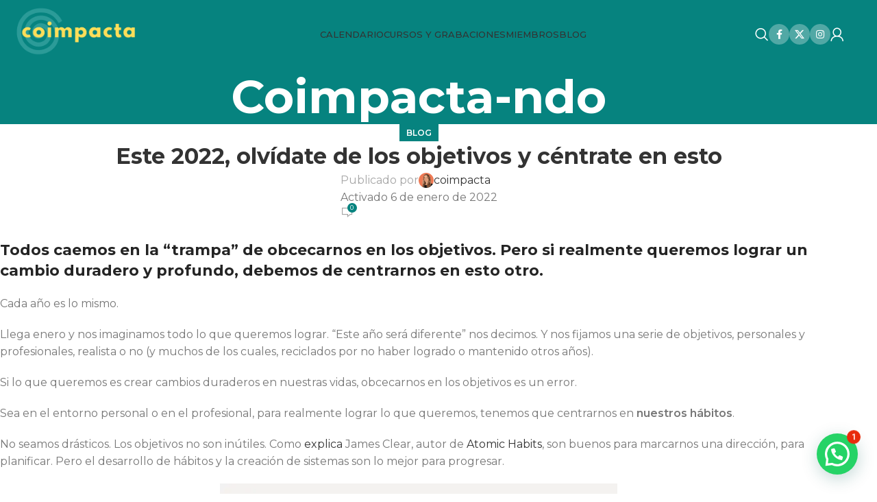

--- FILE ---
content_type: text/html; charset=UTF-8
request_url: https://coimpacta.com/este-2022-olvidate-de-los-objetivos-y-centrate-en-esto/
body_size: 32187
content:
<!DOCTYPE html>
<html lang="es">
<head>
	<meta charset="UTF-8">
	<link rel="profile" href="https://gmpg.org/xfn/11">
	<link rel="pingback" href="https://coimpacta.com/xmlrpc.php">

	<meta name='robots' content='index, follow, max-image-preview:large, max-snippet:-1, max-video-preview:-1' />

	<!-- This site is optimized with the Yoast SEO plugin v26.2 - https://yoast.com/wordpress/plugins/seo/ -->
	<title>Este 2022, olvídate de los objetivos y céntrate en esto - coimpacta</title>
	<link rel="canonical" href="https://coimpacta.com/este-2022-olvidate-de-los-objetivos-y-centrate-en-esto/" />
	<meta property="og:locale" content="es_ES" />
	<meta property="og:type" content="article" />
	<meta property="og:title" content="Este 2022, olvídate de los objetivos y céntrate en esto - coimpacta" />
	<meta property="og:description" content="Todos caemos en la &#8220;trampa&#8221; de obcecarnos en los objetivos. Pero si realmente queremos lograr un cambio duradero y profundo," />
	<meta property="og:url" content="https://coimpacta.com/este-2022-olvidate-de-los-objetivos-y-centrate-en-esto/" />
	<meta property="og:site_name" content="coimpacta" />
	<meta property="article:publisher" content="https://www.facebook.com/coimpacta" />
	<meta property="article:published_time" content="2022-01-07T03:42:54+00:00" />
	<meta property="article:modified_time" content="2023-03-01T02:58:19+00:00" />
	<meta property="og:image" content="https://substackcdn.com/image/fetch/w_1456,c_limit,f_auto,q_auto:good,fl_progressive:steep/https%3A%2F%2Fbucketeer-e05bbc84-baa3-437e-9518-adb32be77984.s3.amazonaws.com%2Fpublic%2Fimages%2Fdfabc292-5bd6-4a73-b64d-96b50be925c3_700x467.jpeg" />
	<meta name="author" content="coimpacta" />
	<meta name="twitter:card" content="summary_large_image" />
	<meta name="twitter:creator" content="@coimpacta" />
	<meta name="twitter:site" content="@coimpacta" />
	<meta name="twitter:label1" content="Escrito por" />
	<meta name="twitter:data1" content="coimpacta" />
	<meta name="twitter:label2" content="Tiempo de lectura" />
	<meta name="twitter:data2" content="4 minutos" />
	<script type="application/ld+json" class="yoast-schema-graph">{"@context":"https://schema.org","@graph":[{"@type":"Article","@id":"https://coimpacta.com/este-2022-olvidate-de-los-objetivos-y-centrate-en-esto/#article","isPartOf":{"@id":"https://coimpacta.com/este-2022-olvidate-de-los-objetivos-y-centrate-en-esto/"},"author":{"name":"coimpacta","@id":"https://coimpacta.com/#/schema/person/c9af6105282400f1e54fdb1b7d6136dc"},"headline":"Este 2022, olvídate de los objetivos y céntrate en esto","datePublished":"2022-01-07T03:42:54+00:00","dateModified":"2023-03-01T02:58:19+00:00","mainEntityOfPage":{"@id":"https://coimpacta.com/este-2022-olvidate-de-los-objetivos-y-centrate-en-esto/"},"wordCount":784,"commentCount":0,"publisher":{"@id":"https://coimpacta.com/#organization"},"image":{"@id":"https://coimpacta.com/este-2022-olvidate-de-los-objetivos-y-centrate-en-esto/#primaryimage"},"thumbnailUrl":"https://substackcdn.com/image/fetch/w_1456,c_limit,f_auto,q_auto:good,fl_progressive:steep/https%3A%2F%2Fbucketeer-e05bbc84-baa3-437e-9518-adb32be77984.s3.amazonaws.com%2Fpublic%2Fimages%2Fdfabc292-5bd6-4a73-b64d-96b50be925c3_700x467.jpeg","keywords":["blog"],"articleSection":["Blog"],"inLanguage":"es","potentialAction":[{"@type":"CommentAction","name":"Comment","target":["https://coimpacta.com/este-2022-olvidate-de-los-objetivos-y-centrate-en-esto/#respond"]}]},{"@type":"WebPage","@id":"https://coimpacta.com/este-2022-olvidate-de-los-objetivos-y-centrate-en-esto/","url":"https://coimpacta.com/este-2022-olvidate-de-los-objetivos-y-centrate-en-esto/","name":"Este 2022, olvídate de los objetivos y céntrate en esto - coimpacta","isPartOf":{"@id":"https://coimpacta.com/#website"},"primaryImageOfPage":{"@id":"https://coimpacta.com/este-2022-olvidate-de-los-objetivos-y-centrate-en-esto/#primaryimage"},"image":{"@id":"https://coimpacta.com/este-2022-olvidate-de-los-objetivos-y-centrate-en-esto/#primaryimage"},"thumbnailUrl":"https://substackcdn.com/image/fetch/w_1456,c_limit,f_auto,q_auto:good,fl_progressive:steep/https%3A%2F%2Fbucketeer-e05bbc84-baa3-437e-9518-adb32be77984.s3.amazonaws.com%2Fpublic%2Fimages%2Fdfabc292-5bd6-4a73-b64d-96b50be925c3_700x467.jpeg","datePublished":"2022-01-07T03:42:54+00:00","dateModified":"2023-03-01T02:58:19+00:00","breadcrumb":{"@id":"https://coimpacta.com/este-2022-olvidate-de-los-objetivos-y-centrate-en-esto/#breadcrumb"},"inLanguage":"es","potentialAction":[{"@type":"ReadAction","target":["https://coimpacta.com/este-2022-olvidate-de-los-objetivos-y-centrate-en-esto/"]}]},{"@type":"ImageObject","inLanguage":"es","@id":"https://coimpacta.com/este-2022-olvidate-de-los-objetivos-y-centrate-en-esto/#primaryimage","url":"https://substackcdn.com/image/fetch/w_1456,c_limit,f_auto,q_auto:good,fl_progressive:steep/https%3A%2F%2Fbucketeer-e05bbc84-baa3-437e-9518-adb32be77984.s3.amazonaws.com%2Fpublic%2Fimages%2Fdfabc292-5bd6-4a73-b64d-96b50be925c3_700x467.jpeg","contentUrl":"https://substackcdn.com/image/fetch/w_1456,c_limit,f_auto,q_auto:good,fl_progressive:steep/https%3A%2F%2Fbucketeer-e05bbc84-baa3-437e-9518-adb32be77984.s3.amazonaws.com%2Fpublic%2Fimages%2Fdfabc292-5bd6-4a73-b64d-96b50be925c3_700x467.jpeg"},{"@type":"BreadcrumbList","@id":"https://coimpacta.com/este-2022-olvidate-de-los-objetivos-y-centrate-en-esto/#breadcrumb","itemListElement":[{"@type":"ListItem","position":1,"name":"Portada","item":"https://coimpacta.com/"},{"@type":"ListItem","position":2,"name":"Coimpacta-ndo","item":"https://coimpacta.com/blog/"},{"@type":"ListItem","position":3,"name":"Este 2022, olvídate de los objetivos y céntrate en esto"}]},{"@type":"WebSite","@id":"https://coimpacta.com/#website","url":"https://coimpacta.com/","name":"coimpacta","description":"","publisher":{"@id":"https://coimpacta.com/#organization"},"potentialAction":[{"@type":"SearchAction","target":{"@type":"EntryPoint","urlTemplate":"https://coimpacta.com/?s={search_term_string}"},"query-input":{"@type":"PropertyValueSpecification","valueRequired":true,"valueName":"search_term_string"}}],"inLanguage":"es"},{"@type":"Organization","@id":"https://coimpacta.com/#organization","name":"coimpacta","url":"https://coimpacta.com/","logo":{"@type":"ImageObject","inLanguage":"es","@id":"https://coimpacta.com/#/schema/logo/image/","url":"https://coimpacta.com/wp-content/uploads/2022/09/coimpacta_logo_verde_web_png.png","contentUrl":"https://coimpacta.com/wp-content/uploads/2022/09/coimpacta_logo_verde_web_png.png","width":430,"height":177,"caption":"coimpacta"},"image":{"@id":"https://coimpacta.com/#/schema/logo/image/"},"sameAs":["https://www.facebook.com/coimpacta","https://x.com/coimpacta","https://www.instagram.com/coimpacta/"]},{"@type":"Person","@id":"https://coimpacta.com/#/schema/person/c9af6105282400f1e54fdb1b7d6136dc","name":"coimpacta","image":{"@type":"ImageObject","inLanguage":"es","@id":"https://coimpacta.com/#/schema/person/image/","url":"https://secure.gravatar.com/avatar/9d7bd920e0b022b927f2d8988c5332b88f8db147d829118eb484ab44a3126d4b?s=96&d=mm&r=g","contentUrl":"https://secure.gravatar.com/avatar/9d7bd920e0b022b927f2d8988c5332b88f8db147d829118eb484ab44a3126d4b?s=96&d=mm&r=g","caption":"coimpacta"},"url":"https://coimpacta.com/author/coimp/"}]}</script>
	<!-- / Yoast SEO plugin. -->


<link rel='dns-prefetch' href='//maps.googleapis.com' />
<link rel='dns-prefetch' href='//meet.jit.si' />
<link rel='dns-prefetch' href='//fonts.googleapis.com' />
<link rel="alternate" type="application/rss+xml" title="coimpacta &raquo; Feed" href="https://coimpacta.com/feed/" />
<link rel="alternate" type="application/rss+xml" title="coimpacta &raquo; Feed de los comentarios" href="https://coimpacta.com/comments/feed/" />
<link rel="alternate" type="application/rss+xml" title="coimpacta &raquo; Comentario Este 2022, olvídate de los objetivos y céntrate en esto del feed" href="https://coimpacta.com/este-2022-olvidate-de-los-objetivos-y-centrate-en-esto/feed/" />
<link rel="alternate" title="oEmbed (JSON)" type="application/json+oembed" href="https://coimpacta.com/wp-json/oembed/1.0/embed?url=https%3A%2F%2Fcoimpacta.com%2Feste-2022-olvidate-de-los-objetivos-y-centrate-en-esto%2F" />
<link rel="alternate" title="oEmbed (XML)" type="text/xml+oembed" href="https://coimpacta.com/wp-json/oembed/1.0/embed?url=https%3A%2F%2Fcoimpacta.com%2Feste-2022-olvidate-de-los-objetivos-y-centrate-en-esto%2F&#038;format=xml" />
<style id='wp-img-auto-sizes-contain-inline-css' type='text/css'>
img:is([sizes=auto i],[sizes^="auto," i]){contain-intrinsic-size:3000px 1500px}
/*# sourceURL=wp-img-auto-sizes-contain-inline-css */
</style>
<link rel='stylesheet' id='wp-block-library-css' href='https://coimpacta.com/wp-includes/css/dist/block-library/style.min.css?ver=6.9' type='text/css' media='all' />
<link rel='stylesheet' id='wc-blocks-style-css' href='https://coimpacta.com/wp-content/plugins/woocommerce/assets/client/blocks/wc-blocks.css?ver=wc-10.2.3' type='text/css' media='all' />
<style id='global-styles-inline-css' type='text/css'>
:root{--wp--preset--aspect-ratio--square: 1;--wp--preset--aspect-ratio--4-3: 4/3;--wp--preset--aspect-ratio--3-4: 3/4;--wp--preset--aspect-ratio--3-2: 3/2;--wp--preset--aspect-ratio--2-3: 2/3;--wp--preset--aspect-ratio--16-9: 16/9;--wp--preset--aspect-ratio--9-16: 9/16;--wp--preset--color--black: #000000;--wp--preset--color--cyan-bluish-gray: #abb8c3;--wp--preset--color--white: #ffffff;--wp--preset--color--pale-pink: #f78da7;--wp--preset--color--vivid-red: #cf2e2e;--wp--preset--color--luminous-vivid-orange: #ff6900;--wp--preset--color--luminous-vivid-amber: #fcb900;--wp--preset--color--light-green-cyan: #7bdcb5;--wp--preset--color--vivid-green-cyan: #00d084;--wp--preset--color--pale-cyan-blue: #8ed1fc;--wp--preset--color--vivid-cyan-blue: #0693e3;--wp--preset--color--vivid-purple: #9b51e0;--wp--preset--gradient--vivid-cyan-blue-to-vivid-purple: linear-gradient(135deg,rgb(6,147,227) 0%,rgb(155,81,224) 100%);--wp--preset--gradient--light-green-cyan-to-vivid-green-cyan: linear-gradient(135deg,rgb(122,220,180) 0%,rgb(0,208,130) 100%);--wp--preset--gradient--luminous-vivid-amber-to-luminous-vivid-orange: linear-gradient(135deg,rgb(252,185,0) 0%,rgb(255,105,0) 100%);--wp--preset--gradient--luminous-vivid-orange-to-vivid-red: linear-gradient(135deg,rgb(255,105,0) 0%,rgb(207,46,46) 100%);--wp--preset--gradient--very-light-gray-to-cyan-bluish-gray: linear-gradient(135deg,rgb(238,238,238) 0%,rgb(169,184,195) 100%);--wp--preset--gradient--cool-to-warm-spectrum: linear-gradient(135deg,rgb(74,234,220) 0%,rgb(151,120,209) 20%,rgb(207,42,186) 40%,rgb(238,44,130) 60%,rgb(251,105,98) 80%,rgb(254,248,76) 100%);--wp--preset--gradient--blush-light-purple: linear-gradient(135deg,rgb(255,206,236) 0%,rgb(152,150,240) 100%);--wp--preset--gradient--blush-bordeaux: linear-gradient(135deg,rgb(254,205,165) 0%,rgb(254,45,45) 50%,rgb(107,0,62) 100%);--wp--preset--gradient--luminous-dusk: linear-gradient(135deg,rgb(255,203,112) 0%,rgb(199,81,192) 50%,rgb(65,88,208) 100%);--wp--preset--gradient--pale-ocean: linear-gradient(135deg,rgb(255,245,203) 0%,rgb(182,227,212) 50%,rgb(51,167,181) 100%);--wp--preset--gradient--electric-grass: linear-gradient(135deg,rgb(202,248,128) 0%,rgb(113,206,126) 100%);--wp--preset--gradient--midnight: linear-gradient(135deg,rgb(2,3,129) 0%,rgb(40,116,252) 100%);--wp--preset--font-size--small: 13px;--wp--preset--font-size--medium: 20px;--wp--preset--font-size--large: 36px;--wp--preset--font-size--x-large: 42px;--wp--preset--spacing--20: 0.44rem;--wp--preset--spacing--30: 0.67rem;--wp--preset--spacing--40: 1rem;--wp--preset--spacing--50: 1.5rem;--wp--preset--spacing--60: 2.25rem;--wp--preset--spacing--70: 3.38rem;--wp--preset--spacing--80: 5.06rem;--wp--preset--shadow--natural: 6px 6px 9px rgba(0, 0, 0, 0.2);--wp--preset--shadow--deep: 12px 12px 50px rgba(0, 0, 0, 0.4);--wp--preset--shadow--sharp: 6px 6px 0px rgba(0, 0, 0, 0.2);--wp--preset--shadow--outlined: 6px 6px 0px -3px rgb(255, 255, 255), 6px 6px rgb(0, 0, 0);--wp--preset--shadow--crisp: 6px 6px 0px rgb(0, 0, 0);}:where(body) { margin: 0; }.wp-site-blocks > .alignleft { float: left; margin-right: 2em; }.wp-site-blocks > .alignright { float: right; margin-left: 2em; }.wp-site-blocks > .aligncenter { justify-content: center; margin-left: auto; margin-right: auto; }:where(.is-layout-flex){gap: 0.5em;}:where(.is-layout-grid){gap: 0.5em;}.is-layout-flow > .alignleft{float: left;margin-inline-start: 0;margin-inline-end: 2em;}.is-layout-flow > .alignright{float: right;margin-inline-start: 2em;margin-inline-end: 0;}.is-layout-flow > .aligncenter{margin-left: auto !important;margin-right: auto !important;}.is-layout-constrained > .alignleft{float: left;margin-inline-start: 0;margin-inline-end: 2em;}.is-layout-constrained > .alignright{float: right;margin-inline-start: 2em;margin-inline-end: 0;}.is-layout-constrained > .aligncenter{margin-left: auto !important;margin-right: auto !important;}.is-layout-constrained > :where(:not(.alignleft):not(.alignright):not(.alignfull)){margin-left: auto !important;margin-right: auto !important;}body .is-layout-flex{display: flex;}.is-layout-flex{flex-wrap: wrap;align-items: center;}.is-layout-flex > :is(*, div){margin: 0;}body .is-layout-grid{display: grid;}.is-layout-grid > :is(*, div){margin: 0;}body{padding-top: 0px;padding-right: 0px;padding-bottom: 0px;padding-left: 0px;}a:where(:not(.wp-element-button)){text-decoration: none;}:root :where(.wp-element-button, .wp-block-button__link){background-color: #32373c;border-width: 0;color: #fff;font-family: inherit;font-size: inherit;font-style: inherit;font-weight: inherit;letter-spacing: inherit;line-height: inherit;padding-top: calc(0.667em + 2px);padding-right: calc(1.333em + 2px);padding-bottom: calc(0.667em + 2px);padding-left: calc(1.333em + 2px);text-decoration: none;text-transform: inherit;}.has-black-color{color: var(--wp--preset--color--black) !important;}.has-cyan-bluish-gray-color{color: var(--wp--preset--color--cyan-bluish-gray) !important;}.has-white-color{color: var(--wp--preset--color--white) !important;}.has-pale-pink-color{color: var(--wp--preset--color--pale-pink) !important;}.has-vivid-red-color{color: var(--wp--preset--color--vivid-red) !important;}.has-luminous-vivid-orange-color{color: var(--wp--preset--color--luminous-vivid-orange) !important;}.has-luminous-vivid-amber-color{color: var(--wp--preset--color--luminous-vivid-amber) !important;}.has-light-green-cyan-color{color: var(--wp--preset--color--light-green-cyan) !important;}.has-vivid-green-cyan-color{color: var(--wp--preset--color--vivid-green-cyan) !important;}.has-pale-cyan-blue-color{color: var(--wp--preset--color--pale-cyan-blue) !important;}.has-vivid-cyan-blue-color{color: var(--wp--preset--color--vivid-cyan-blue) !important;}.has-vivid-purple-color{color: var(--wp--preset--color--vivid-purple) !important;}.has-black-background-color{background-color: var(--wp--preset--color--black) !important;}.has-cyan-bluish-gray-background-color{background-color: var(--wp--preset--color--cyan-bluish-gray) !important;}.has-white-background-color{background-color: var(--wp--preset--color--white) !important;}.has-pale-pink-background-color{background-color: var(--wp--preset--color--pale-pink) !important;}.has-vivid-red-background-color{background-color: var(--wp--preset--color--vivid-red) !important;}.has-luminous-vivid-orange-background-color{background-color: var(--wp--preset--color--luminous-vivid-orange) !important;}.has-luminous-vivid-amber-background-color{background-color: var(--wp--preset--color--luminous-vivid-amber) !important;}.has-light-green-cyan-background-color{background-color: var(--wp--preset--color--light-green-cyan) !important;}.has-vivid-green-cyan-background-color{background-color: var(--wp--preset--color--vivid-green-cyan) !important;}.has-pale-cyan-blue-background-color{background-color: var(--wp--preset--color--pale-cyan-blue) !important;}.has-vivid-cyan-blue-background-color{background-color: var(--wp--preset--color--vivid-cyan-blue) !important;}.has-vivid-purple-background-color{background-color: var(--wp--preset--color--vivid-purple) !important;}.has-black-border-color{border-color: var(--wp--preset--color--black) !important;}.has-cyan-bluish-gray-border-color{border-color: var(--wp--preset--color--cyan-bluish-gray) !important;}.has-white-border-color{border-color: var(--wp--preset--color--white) !important;}.has-pale-pink-border-color{border-color: var(--wp--preset--color--pale-pink) !important;}.has-vivid-red-border-color{border-color: var(--wp--preset--color--vivid-red) !important;}.has-luminous-vivid-orange-border-color{border-color: var(--wp--preset--color--luminous-vivid-orange) !important;}.has-luminous-vivid-amber-border-color{border-color: var(--wp--preset--color--luminous-vivid-amber) !important;}.has-light-green-cyan-border-color{border-color: var(--wp--preset--color--light-green-cyan) !important;}.has-vivid-green-cyan-border-color{border-color: var(--wp--preset--color--vivid-green-cyan) !important;}.has-pale-cyan-blue-border-color{border-color: var(--wp--preset--color--pale-cyan-blue) !important;}.has-vivid-cyan-blue-border-color{border-color: var(--wp--preset--color--vivid-cyan-blue) !important;}.has-vivid-purple-border-color{border-color: var(--wp--preset--color--vivid-purple) !important;}.has-vivid-cyan-blue-to-vivid-purple-gradient-background{background: var(--wp--preset--gradient--vivid-cyan-blue-to-vivid-purple) !important;}.has-light-green-cyan-to-vivid-green-cyan-gradient-background{background: var(--wp--preset--gradient--light-green-cyan-to-vivid-green-cyan) !important;}.has-luminous-vivid-amber-to-luminous-vivid-orange-gradient-background{background: var(--wp--preset--gradient--luminous-vivid-amber-to-luminous-vivid-orange) !important;}.has-luminous-vivid-orange-to-vivid-red-gradient-background{background: var(--wp--preset--gradient--luminous-vivid-orange-to-vivid-red) !important;}.has-very-light-gray-to-cyan-bluish-gray-gradient-background{background: var(--wp--preset--gradient--very-light-gray-to-cyan-bluish-gray) !important;}.has-cool-to-warm-spectrum-gradient-background{background: var(--wp--preset--gradient--cool-to-warm-spectrum) !important;}.has-blush-light-purple-gradient-background{background: var(--wp--preset--gradient--blush-light-purple) !important;}.has-blush-bordeaux-gradient-background{background: var(--wp--preset--gradient--blush-bordeaux) !important;}.has-luminous-dusk-gradient-background{background: var(--wp--preset--gradient--luminous-dusk) !important;}.has-pale-ocean-gradient-background{background: var(--wp--preset--gradient--pale-ocean) !important;}.has-electric-grass-gradient-background{background: var(--wp--preset--gradient--electric-grass) !important;}.has-midnight-gradient-background{background: var(--wp--preset--gradient--midnight) !important;}.has-small-font-size{font-size: var(--wp--preset--font-size--small) !important;}.has-medium-font-size{font-size: var(--wp--preset--font-size--medium) !important;}.has-large-font-size{font-size: var(--wp--preset--font-size--large) !important;}.has-x-large-font-size{font-size: var(--wp--preset--font-size--x-large) !important;}
/*# sourceURL=global-styles-inline-css */
</style>

<link rel='stylesheet' id='convertkit-broadcasts-css' href='https://coimpacta.com/wp-content/plugins/convertkit/resources/frontend/css/broadcasts.css?ver=3.0.5.1' type='text/css' media='all' />
<link rel='stylesheet' id='convertkit-button-css' href='https://coimpacta.com/wp-content/plugins/convertkit/resources/frontend/css/button.css?ver=3.0.5.1' type='text/css' media='all' />
<style id='wp-block-button-inline-css' type='text/css'>
.wp-block-button__link{align-content:center;box-sizing:border-box;cursor:pointer;display:inline-block;height:100%;text-align:center;word-break:break-word}.wp-block-button__link.aligncenter{text-align:center}.wp-block-button__link.alignright{text-align:right}:where(.wp-block-button__link){border-radius:9999px;box-shadow:none;padding:calc(.667em + 2px) calc(1.333em + 2px);text-decoration:none}.wp-block-button[style*=text-decoration] .wp-block-button__link{text-decoration:inherit}.wp-block-buttons>.wp-block-button.has-custom-width{max-width:none}.wp-block-buttons>.wp-block-button.has-custom-width .wp-block-button__link{width:100%}.wp-block-buttons>.wp-block-button.has-custom-font-size .wp-block-button__link{font-size:inherit}.wp-block-buttons>.wp-block-button.wp-block-button__width-25{width:calc(25% - var(--wp--style--block-gap, .5em)*.75)}.wp-block-buttons>.wp-block-button.wp-block-button__width-50{width:calc(50% - var(--wp--style--block-gap, .5em)*.5)}.wp-block-buttons>.wp-block-button.wp-block-button__width-75{width:calc(75% - var(--wp--style--block-gap, .5em)*.25)}.wp-block-buttons>.wp-block-button.wp-block-button__width-100{flex-basis:100%;width:100%}.wp-block-buttons.is-vertical>.wp-block-button.wp-block-button__width-25{width:25%}.wp-block-buttons.is-vertical>.wp-block-button.wp-block-button__width-50{width:50%}.wp-block-buttons.is-vertical>.wp-block-button.wp-block-button__width-75{width:75%}.wp-block-button.is-style-squared,.wp-block-button__link.wp-block-button.is-style-squared{border-radius:0}.wp-block-button.no-border-radius,.wp-block-button__link.no-border-radius{border-radius:0!important}:root :where(.wp-block-button .wp-block-button__link.is-style-outline),:root :where(.wp-block-button.is-style-outline>.wp-block-button__link){border:2px solid;padding:.667em 1.333em}:root :where(.wp-block-button .wp-block-button__link.is-style-outline:not(.has-text-color)),:root :where(.wp-block-button.is-style-outline>.wp-block-button__link:not(.has-text-color)){color:currentColor}:root :where(.wp-block-button .wp-block-button__link.is-style-outline:not(.has-background)),:root :where(.wp-block-button.is-style-outline>.wp-block-button__link:not(.has-background)){background-color:initial;background-image:none}
/*# sourceURL=https://coimpacta.com/wp-includes/blocks/button/style.min.css */
</style>
<link rel='stylesheet' id='convertkit-form-css' href='https://coimpacta.com/wp-content/plugins/convertkit/resources/frontend/css/form.css?ver=3.0.5.1' type='text/css' media='all' />
<link rel='stylesheet' id='convertkit-form-builder-field-css' href='https://coimpacta.com/wp-content/plugins/convertkit/resources/frontend/css/form-builder.css?ver=3.0.5.1' type='text/css' media='all' />
<link rel='stylesheet' id='convertkit-form-builder-css' href='https://coimpacta.com/wp-content/plugins/convertkit/resources/frontend/css/form-builder.css?ver=3.0.5.1' type='text/css' media='all' />
<link rel='stylesheet' id='formcraft-common-css' href='https://coimpacta.com/wp-content/plugins/formcraft3/dist/formcraft-common.css?ver=3.9.10' type='text/css' media='all' />
<link rel='stylesheet' id='formcraft-form-css' href='https://coimpacta.com/wp-content/plugins/formcraft3/dist/form.css?ver=3.9.10' type='text/css' media='all' />
<link rel='stylesheet' id='ihc_front_end_style-css' href='https://coimpacta.com/wp-content/plugins/indeed-membership-pro/assets/css/style.min.css?ver=12.4' type='text/css' media='all' />
<link rel='stylesheet' id='ihc_templates_style-css' href='https://coimpacta.com/wp-content/plugins/indeed-membership-pro/assets/css/templates.min.css?ver=12.4' type='text/css' media='all' />
<style id='woocommerce-inline-inline-css' type='text/css'>
.woocommerce form .form-row .required { visibility: visible; }
/*# sourceURL=woocommerce-inline-inline-css */
</style>
<link rel='stylesheet' id='wcz-frontend-css' href='https://coimpacta.com/wp-content/plugins/woocustomizer/assets/css/frontend.css?ver=2.6.3' type='text/css' media='all' />
<link rel='stylesheet' id='learndash_quiz_front_css-css' href='//coimpacta.com/wp-content/plugins/sfwd-lms/themes/legacy/templates/learndash_quiz_front.min.css?ver=4.20.0.2' type='text/css' media='all' />
<link rel='stylesheet' id='dashicons-css' href='https://coimpacta.com/wp-includes/css/dashicons.min.css?ver=6.9' type='text/css' media='all' />
<link rel='stylesheet' id='learndash-css' href='//coimpacta.com/wp-content/plugins/sfwd-lms/src/assets/dist/css/styles.css?ver=4.20.0.2' type='text/css' media='all' />
<link rel='stylesheet' id='jquery-dropdown-css-css' href='//coimpacta.com/wp-content/plugins/sfwd-lms/assets/css/jquery.dropdown.min.css?ver=4.20.0.2' type='text/css' media='all' />
<link rel='stylesheet' id='learndash_lesson_video-css' href='//coimpacta.com/wp-content/plugins/sfwd-lms/themes/legacy/templates/learndash_lesson_video.min.css?ver=4.20.0.2' type='text/css' media='all' />
<link rel='stylesheet' id='learndash-admin-bar-css' href='https://coimpacta.com/wp-content/plugins/sfwd-lms/src/assets/dist/css/admin-bar/styles.css?ver=4.20.0.2' type='text/css' media='all' />
<link rel='stylesheet' id='learndash-front-css' href='//coimpacta.com/wp-content/plugins/sfwd-lms/themes/ld30/assets/css/learndash.min.css?ver=4.20.0.2' type='text/css' media='all' />
<style id='learndash-front-inline-css' type='text/css'>
		.learndash-wrapper .ld-item-list .ld-item-list-item.ld-is-next,
		.learndash-wrapper .wpProQuiz_content .wpProQuiz_questionListItem label:focus-within {
			border-color: #06837f;
		}

		/*
		.learndash-wrapper a:not(.ld-button):not(#quiz_continue_link):not(.ld-focus-menu-link):not(.btn-blue):not(#quiz_continue_link):not(.ld-js-register-account):not(#ld-focus-mode-course-heading):not(#btn-join):not(.ld-item-name):not(.ld-table-list-item-preview):not(.ld-lesson-item-preview-heading),
		 */

		.learndash-wrapper .ld-breadcrumbs a,
		.learndash-wrapper .ld-lesson-item.ld-is-current-lesson .ld-lesson-item-preview-heading,
		.learndash-wrapper .ld-lesson-item.ld-is-current-lesson .ld-lesson-title,
		.learndash-wrapper .ld-primary-color-hover:hover,
		.learndash-wrapper .ld-primary-color,
		.learndash-wrapper .ld-primary-color-hover:hover,
		.learndash-wrapper .ld-primary-color,
		.learndash-wrapper .ld-tabs .ld-tabs-navigation .ld-tab.ld-active,
		.learndash-wrapper .ld-button.ld-button-transparent,
		.learndash-wrapper .ld-button.ld-button-reverse,
		.learndash-wrapper .ld-icon-certificate,
		.learndash-wrapper .ld-login-modal .ld-login-modal-login .ld-modal-heading,
		#wpProQuiz_user_content a,
		.learndash-wrapper .ld-item-list .ld-item-list-item a.ld-item-name:hover,
		.learndash-wrapper .ld-focus-comments__heading-actions .ld-expand-button,
		.learndash-wrapper .ld-focus-comments__heading a,
		.learndash-wrapper .ld-focus-comments .comment-respond a,
		.learndash-wrapper .ld-focus-comment .ld-comment-reply a.comment-reply-link:hover,
		.learndash-wrapper .ld-expand-button.ld-button-alternate {
			color: #06837f !important;
		}

		.learndash-wrapper .ld-focus-comment.bypostauthor>.ld-comment-wrapper,
		.learndash-wrapper .ld-focus-comment.role-group_leader>.ld-comment-wrapper,
		.learndash-wrapper .ld-focus-comment.role-administrator>.ld-comment-wrapper {
			background-color:rgba(6, 131, 127, 0.03) !important;
		}


		.learndash-wrapper .ld-primary-background,
		.learndash-wrapper .ld-tabs .ld-tabs-navigation .ld-tab.ld-active:after {
			background: #06837f !important;
		}



		.learndash-wrapper .ld-course-navigation .ld-lesson-item.ld-is-current-lesson .ld-status-incomplete,
		.learndash-wrapper .ld-focus-comment.bypostauthor:not(.ptype-sfwd-assignment) >.ld-comment-wrapper>.ld-comment-avatar img,
		.learndash-wrapper .ld-focus-comment.role-group_leader>.ld-comment-wrapper>.ld-comment-avatar img,
		.learndash-wrapper .ld-focus-comment.role-administrator>.ld-comment-wrapper>.ld-comment-avatar img {
			border-color: #06837f !important;
		}



		.learndash-wrapper .ld-loading::before {
			border-top:3px solid #06837f !important;
		}

		.learndash-wrapper .ld-button:hover:not(.learndash-link-previous-incomplete):not(.ld-button-transparent):not(.ld--ignore-inline-css),
		#learndash-tooltips .ld-tooltip:after,
		#learndash-tooltips .ld-tooltip,
		.learndash-wrapper .ld-primary-background,
		.learndash-wrapper .btn-join:not(.ld--ignore-inline-css),
		.learndash-wrapper #btn-join:not(.ld--ignore-inline-css),
		.learndash-wrapper .ld-button:not(.ld-button-reverse):not(.learndash-link-previous-incomplete):not(.ld-button-transparent):not(.ld--ignore-inline-css),
		.learndash-wrapper .ld-expand-button,
		.learndash-wrapper .wpProQuiz_content .wpProQuiz_button:not(.wpProQuiz_button_reShowQuestion):not(.wpProQuiz_button_restartQuiz),
		.learndash-wrapper .wpProQuiz_content .wpProQuiz_button2,
		.learndash-wrapper .ld-focus .ld-focus-sidebar .ld-course-navigation-heading,
		.learndash-wrapper .ld-focus .ld-focus-sidebar .ld-focus-sidebar-trigger,
		.learndash-wrapper .ld-focus-comments .form-submit #submit,
		.learndash-wrapper .ld-login-modal input[type='submit'],
		.learndash-wrapper .ld-login-modal .ld-login-modal-register,
		.learndash-wrapper .wpProQuiz_content .wpProQuiz_certificate a.btn-blue,
		.learndash-wrapper .ld-focus .ld-focus-header .ld-user-menu .ld-user-menu-items a,
		#wpProQuiz_user_content table.wp-list-table thead th,
		#wpProQuiz_overlay_close,
		.learndash-wrapper .ld-expand-button.ld-button-alternate .ld-icon {
			background-color: #06837f !important;
		}

		.learndash-wrapper .ld-focus .ld-focus-header .ld-user-menu .ld-user-menu-items:before {
			border-bottom-color: #06837f !important;
		}

		.learndash-wrapper .ld-button.ld-button-transparent:hover {
			background: transparent !important;
		}

		.learndash-wrapper .ld-focus .ld-focus-header .sfwd-mark-complete .learndash_mark_complete_button,
		.learndash-wrapper .ld-focus .ld-focus-header #sfwd-mark-complete #learndash_mark_complete_button,
		.learndash-wrapper .ld-button.ld-button-transparent,
		.learndash-wrapper .ld-button.ld-button-alternate,
		.learndash-wrapper .ld-expand-button.ld-button-alternate {
			background-color:transparent !important;
		}

		.learndash-wrapper .ld-focus-header .ld-user-menu .ld-user-menu-items a,
		.learndash-wrapper .ld-button.ld-button-reverse:hover,
		.learndash-wrapper .ld-alert-success .ld-alert-icon.ld-icon-certificate,
		.learndash-wrapper .ld-alert-warning .ld-button:not(.learndash-link-previous-incomplete),
		.learndash-wrapper .ld-primary-background.ld-status {
			color:white !important;
		}

		.learndash-wrapper .ld-status.ld-status-unlocked {
			background-color: rgba(6,131,127,0.2) !important;
			color: #06837f !important;
		}

		.learndash-wrapper .wpProQuiz_content .wpProQuiz_addToplist {
			background-color: rgba(6,131,127,0.1) !important;
			border: 1px solid #06837f !important;
		}

		.learndash-wrapper .wpProQuiz_content .wpProQuiz_toplistTable th {
			background: #06837f !important;
		}

		.learndash-wrapper .wpProQuiz_content .wpProQuiz_toplistTrOdd {
			background-color: rgba(6,131,127,0.1) !important;
		}

		.learndash-wrapper .wpProQuiz_content .wpProQuiz_reviewDiv li.wpProQuiz_reviewQuestionTarget {
			background-color: #06837f !important;
		}
		.learndash-wrapper .wpProQuiz_content .wpProQuiz_time_limit .wpProQuiz_progress {
			background-color: #06837f !important;
		}
		
		.learndash-wrapper #quiz_continue_link,
		.learndash-wrapper .ld-secondary-background,
		.learndash-wrapper .learndash_mark_complete_button,
		.learndash-wrapper #learndash_mark_complete_button,
		.learndash-wrapper .ld-status-complete,
		.learndash-wrapper .ld-alert-success .ld-button,
		.learndash-wrapper .ld-alert-success .ld-alert-icon {
			background-color: #06837f !important;
		}

		.learndash-wrapper .wpProQuiz_content a#quiz_continue_link {
			background-color: #06837f !important;
		}

		.learndash-wrapper .course_progress .sending_progress_bar {
			background: #06837f !important;
		}

		.learndash-wrapper .wpProQuiz_content .wpProQuiz_button_reShowQuestion:hover, .learndash-wrapper .wpProQuiz_content .wpProQuiz_button_restartQuiz:hover {
			background-color: #06837f !important;
			opacity: 0.75;
		}

		.learndash-wrapper .ld-secondary-color-hover:hover,
		.learndash-wrapper .ld-secondary-color,
		.learndash-wrapper .ld-focus .ld-focus-header .sfwd-mark-complete .learndash_mark_complete_button,
		.learndash-wrapper .ld-focus .ld-focus-header #sfwd-mark-complete #learndash_mark_complete_button,
		.learndash-wrapper .ld-focus .ld-focus-header .sfwd-mark-complete:after {
			color: #06837f !important;
		}

		.learndash-wrapper .ld-secondary-in-progress-icon {
			border-left-color: #06837f !important;
			border-top-color: #06837f !important;
		}

		.learndash-wrapper .ld-alert-success {
			border-color: #06837f;
			background-color: transparent !important;
			color: #06837f;
		}

		.learndash-wrapper .wpProQuiz_content .wpProQuiz_reviewQuestion li.wpProQuiz_reviewQuestionSolved,
		.learndash-wrapper .wpProQuiz_content .wpProQuiz_box li.wpProQuiz_reviewQuestionSolved {
			background-color: #06837f !important;
		}

		.learndash-wrapper .wpProQuiz_content  .wpProQuiz_reviewLegend span.wpProQuiz_reviewColor_Answer {
			background-color: #06837f !important;
		}

		
		.learndash-wrapper .ld-alert-warning {
			background-color:transparent;
		}

		.learndash-wrapper .ld-status-waiting,
		.learndash-wrapper .ld-alert-warning .ld-alert-icon {
			background-color: #06837f !important;
		}

		.learndash-wrapper .ld-tertiary-color-hover:hover,
		.learndash-wrapper .ld-tertiary-color,
		.learndash-wrapper .ld-alert-warning {
			color: #06837f !important;
		}

		.learndash-wrapper .ld-tertiary-background {
			background-color: #06837f !important;
		}

		.learndash-wrapper .ld-alert-warning {
			border-color: #06837f !important;
		}

		.learndash-wrapper .ld-tertiary-background,
		.learndash-wrapper .ld-alert-warning .ld-alert-icon {
			color:white !important;
		}

		.learndash-wrapper .wpProQuiz_content .wpProQuiz_reviewQuestion li.wpProQuiz_reviewQuestionReview,
		.learndash-wrapper .wpProQuiz_content .wpProQuiz_box li.wpProQuiz_reviewQuestionReview {
			background-color: #06837f !important;
		}

		.learndash-wrapper .wpProQuiz_content  .wpProQuiz_reviewLegend span.wpProQuiz_reviewColor_Review {
			background-color: #06837f !important;
		}

				.learndash-wrapper .ld-focus .ld-focus-main .ld-focus-content {
			max-width: 1600px;
		}
		
/*# sourceURL=learndash-front-inline-css */
</style>
<link rel='stylesheet' id='evcal_google_fonts-css' href='https://fonts.googleapis.com/css?family=Noto+Sans%3A400%2C400italic%2C700%7CPoppins%3A700%2C800%2C900&#038;subset=latin%2Clatin-ext&#038;ver=4.9.4' type='text/css' media='all' />
<link rel='stylesheet' id='evcal_cal_default-css' href='//coimpacta.com/wp-content/plugins/eventON/assets/css/eventon_styles.css?ver=4.9.4' type='text/css' media='all' />
<link rel='stylesheet' id='evo_font_icons-css' href='//coimpacta.com/wp-content/plugins/eventON/assets/fonts/all.css?ver=4.9.4' type='text/css' media='all' />
<link rel='stylesheet' id='eventon_dynamic_styles-css' href='//coimpacta.com/wp-content/plugins/eventON/assets/css/eventon_dynamic_styles.css?ver=4.9.4' type='text/css' media='all' />
<link rel='stylesheet' id='evo_fc_styles-css' href='https://coimpacta.com/wp-content/plugins/eventon-full-cal/assets/fc_styles.css?ver=2.1.3' type='text/css' media='all' />
<link rel='stylesheet' id='elementor-icons-css' href='https://coimpacta.com/wp-content/plugins/elementor/assets/lib/eicons/css/elementor-icons.min.css?ver=5.44.0' type='text/css' media='all' />
<link rel='stylesheet' id='elementor-frontend-css' href='https://coimpacta.com/wp-content/plugins/elementor/assets/css/frontend.min.css?ver=3.32.5' type='text/css' media='all' />
<link rel='stylesheet' id='elementor-post-8-css' href='https://coimpacta.com/wp-content/uploads/elementor/css/post-8.css?ver=1769631087' type='text/css' media='all' />
<link rel='stylesheet' id='woodmart-style-css' href='https://coimpacta.com/wp-content/themes/woodmart/css/parts/base.min.css?ver=8.1.2' type='text/css' media='all' />
<link rel='stylesheet' id='wd-helpers-wpb-elem-css' href='https://coimpacta.com/wp-content/themes/woodmart/css/parts/helpers-wpb-elem.min.css?ver=8.1.2' type='text/css' media='all' />
<link rel='stylesheet' id='wd-blog-single-base-css' href='https://coimpacta.com/wp-content/themes/woodmart/css/parts/blog-single-base.min.css?ver=8.1.2' type='text/css' media='all' />
<link rel='stylesheet' id='wd-blog-base-css' href='https://coimpacta.com/wp-content/themes/woodmart/css/parts/blog-base.min.css?ver=8.1.2' type='text/css' media='all' />
<link rel='stylesheet' id='wd-elementor-base-css' href='https://coimpacta.com/wp-content/themes/woodmart/css/parts/int-elem-base.min.css?ver=8.1.2' type='text/css' media='all' />
<link rel='stylesheet' id='wd-elementor-pro-base-css' href='https://coimpacta.com/wp-content/themes/woodmart/css/parts/int-elementor-pro.min.css?ver=8.1.2' type='text/css' media='all' />
<link rel='stylesheet' id='wd-int-wordfence-css' href='https://coimpacta.com/wp-content/themes/woodmart/css/parts/int-wordfence.min.css?ver=8.1.2' type='text/css' media='all' />
<link rel='stylesheet' id='wd-woocommerce-base-css' href='https://coimpacta.com/wp-content/themes/woodmart/css/parts/woocommerce-base.min.css?ver=8.1.2' type='text/css' media='all' />
<link rel='stylesheet' id='wd-mod-star-rating-css' href='https://coimpacta.com/wp-content/themes/woodmart/css/parts/mod-star-rating.min.css?ver=8.1.2' type='text/css' media='all' />
<link rel='stylesheet' id='wd-woocommerce-block-notices-css' href='https://coimpacta.com/wp-content/themes/woodmart/css/parts/woo-mod-block-notices.min.css?ver=8.1.2' type='text/css' media='all' />
<link rel='stylesheet' id='wd-wp-blocks-css' href='https://coimpacta.com/wp-content/themes/woodmart/css/parts/wp-blocks.min.css?ver=8.1.2' type='text/css' media='all' />
<link rel='stylesheet' id='wd-header-base-css' href='https://coimpacta.com/wp-content/themes/woodmart/css/parts/header-base.min.css?ver=8.1.2' type='text/css' media='all' />
<link rel='stylesheet' id='wd-mod-tools-css' href='https://coimpacta.com/wp-content/themes/woodmart/css/parts/mod-tools.min.css?ver=8.1.2' type='text/css' media='all' />
<link rel='stylesheet' id='wd-header-elements-base-css' href='https://coimpacta.com/wp-content/themes/woodmart/css/parts/header-el-base.min.css?ver=8.1.2' type='text/css' media='all' />
<link rel='stylesheet' id='wd-header-search-css' href='https://coimpacta.com/wp-content/themes/woodmart/css/parts/header-el-search.min.css?ver=8.1.2' type='text/css' media='all' />
<link rel='stylesheet' id='wd-social-icons-css' href='https://coimpacta.com/wp-content/themes/woodmart/css/parts/el-social-icons.min.css?ver=8.1.2' type='text/css' media='all' />
<link rel='stylesheet' id='wd-social-icons-styles-css' href='https://coimpacta.com/wp-content/themes/woodmart/css/parts/el-social-styles.min.css?ver=8.1.2' type='text/css' media='all' />
<link rel='stylesheet' id='wd-woo-mod-login-form-css' href='https://coimpacta.com/wp-content/themes/woodmart/css/parts/woo-mod-login-form.min.css?ver=8.1.2' type='text/css' media='all' />
<link rel='stylesheet' id='wd-header-my-account-css' href='https://coimpacta.com/wp-content/themes/woodmart/css/parts/header-el-my-account.min.css?ver=8.1.2' type='text/css' media='all' />
<link rel='stylesheet' id='wd-header-my-account-dropdown-css' href='https://coimpacta.com/wp-content/themes/woodmart/css/parts/header-el-my-account-dropdown.min.css?ver=8.1.2' type='text/css' media='all' />
<link rel='stylesheet' id='wd-header-mobile-nav-dropdown-css' href='https://coimpacta.com/wp-content/themes/woodmart/css/parts/header-el-mobile-nav-dropdown.min.css?ver=8.1.2' type='text/css' media='all' />
<link rel='stylesheet' id='wd-page-title-css' href='https://coimpacta.com/wp-content/themes/woodmart/css/parts/page-title.min.css?ver=8.1.2' type='text/css' media='all' />
<link rel='stylesheet' id='wd-page-navigation-css' href='https://coimpacta.com/wp-content/themes/woodmart/css/parts/mod-page-navigation.min.css?ver=8.1.2' type='text/css' media='all' />
<link rel='stylesheet' id='wd-blog-loop-base-old-css' href='https://coimpacta.com/wp-content/themes/woodmart/css/parts/blog-loop-base-old.min.css?ver=8.1.2' type='text/css' media='all' />
<link rel='stylesheet' id='wd-blog-loop-design-masonry-css' href='https://coimpacta.com/wp-content/themes/woodmart/css/parts/blog-loop-design-masonry.min.css?ver=8.1.2' type='text/css' media='all' />
<link rel='stylesheet' id='wd-swiper-css' href='https://coimpacta.com/wp-content/themes/woodmart/css/parts/lib-swiper.min.css?ver=8.1.2' type='text/css' media='all' />
<link rel='stylesheet' id='wd-swiper-arrows-css' href='https://coimpacta.com/wp-content/themes/woodmart/css/parts/lib-swiper-arrows.min.css?ver=8.1.2' type='text/css' media='all' />
<link rel='stylesheet' id='wd-swiper-pagin-css' href='https://coimpacta.com/wp-content/themes/woodmart/css/parts/lib-swiper-pagin.min.css?ver=8.1.2' type='text/css' media='all' />
<link rel='stylesheet' id='wd-mod-comments-css' href='https://coimpacta.com/wp-content/themes/woodmart/css/parts/mod-comments.min.css?ver=8.1.2' type='text/css' media='all' />
<link rel='stylesheet' id='wd-footer-base-css' href='https://coimpacta.com/wp-content/themes/woodmart/css/parts/footer-base.min.css?ver=8.1.2' type='text/css' media='all' />
<link rel='stylesheet' id='wd-wd-search-results-css' href='https://coimpacta.com/wp-content/themes/woodmart/css/parts/wd-search-results.min.css?ver=8.1.2' type='text/css' media='all' />
<link rel='stylesheet' id='wd-header-search-fullscreen-css' href='https://coimpacta.com/wp-content/themes/woodmart/css/parts/header-el-search-fullscreen-general.min.css?ver=8.1.2' type='text/css' media='all' />
<link rel='stylesheet' id='wd-header-search-fullscreen-1-css' href='https://coimpacta.com/wp-content/themes/woodmart/css/parts/header-el-search-fullscreen-1.min.css?ver=8.1.2' type='text/css' media='all' />
<link rel='stylesheet' id='wd-wd-search-form-css' href='https://coimpacta.com/wp-content/themes/woodmart/css/parts/wd-search-form.min.css?ver=8.1.2' type='text/css' media='all' />
<link rel='stylesheet' id='wd-cookies-popup-css' href='https://coimpacta.com/wp-content/themes/woodmart/css/parts/opt-cookies.min.css?ver=8.1.2' type='text/css' media='all' />
<link rel='stylesheet' id='xts-google-fonts-css' href='https://fonts.googleapis.com/css?family=Montserrat%3A400%2C600%2C700%2C500%7CRoboto%3A400%2C600%2C900&#038;ver=8.1.2' type='text/css' media='all' />
<link rel='stylesheet' id='elementor-gf-local-roboto-css' href='https://coimpacta.com/wp-content/uploads/elementor/google-fonts/css/roboto.css?ver=1744231641' type='text/css' media='all' />
<link rel='stylesheet' id='elementor-gf-local-robotoslab-css' href='https://coimpacta.com/wp-content/uploads/elementor/google-fonts/css/robotoslab.css?ver=1744231649' type='text/css' media='all' />
<script type="text/javascript" src="https://coimpacta.com/wp-includes/js/jquery/jquery.min.js?ver=3.7.1" id="jquery-core-js"></script>
<script type="text/javascript" src="https://coimpacta.com/wp-includes/js/jquery/jquery-migrate.min.js?ver=3.4.1" id="jquery-migrate-js"></script>
<script type="text/javascript" id="ihc-front_end_js-js-extra">
/* <![CDATA[ */
var ihc_translated_labels = {"delete_level":"Are you sure you want to delete this membership?","cancel_level":"Are you sure you want to cancel this membership?"};
//# sourceURL=ihc-front_end_js-js-extra
/* ]]> */
</script>
<script type="text/javascript" src="https://coimpacta.com/wp-content/plugins/indeed-membership-pro/assets/js/functions.min.js?ver=12.4" id="ihc-front_end_js-js"></script>
<script type="text/javascript" id="ihc-front_end_js-js-after">
/* <![CDATA[ */
var ihc_site_url='https://coimpacta.com';
var ihc_plugin_url='https://coimpacta.com/wp-content/plugins/indeed-membership-pro/';
var ihc_ajax_url='https://coimpacta.com/wp-admin/admin-ajax.php';
var ihcStripeMultiply='100';
//# sourceURL=ihc-front_end_js-js-after
/* ]]> */
</script>
<script type="text/javascript" src="https://coimpacta.com/wp-content/plugins/woocommerce/assets/js/jquery-blockui/jquery.blockUI.min.js?ver=2.7.0-wc.10.2.3" id="jquery-blockui-js" defer="defer" data-wp-strategy="defer"></script>
<script type="text/javascript" src="https://coimpacta.com/wp-content/plugins/woocommerce/assets/js/js-cookie/js.cookie.min.js?ver=2.1.4-wc.10.2.3" id="js-cookie-js" defer="defer" data-wp-strategy="defer"></script>
<script type="text/javascript" id="woocommerce-js-extra">
/* <![CDATA[ */
var woocommerce_params = {"ajax_url":"/wp-admin/admin-ajax.php","wc_ajax_url":"/?wc-ajax=%%endpoint%%","i18n_password_show":"Mostrar contrase\u00f1a","i18n_password_hide":"Ocultar contrase\u00f1a"};
//# sourceURL=woocommerce-js-extra
/* ]]> */
</script>
<script type="text/javascript" src="https://coimpacta.com/wp-content/plugins/woocommerce/assets/js/frontend/woocommerce.min.js?ver=10.2.3" id="woocommerce-js" defer="defer" data-wp-strategy="defer"></script>
<script type="text/javascript" id="evo-inlinescripts-header-js-after">
/* <![CDATA[ */
jQuery(document).ready(function($){});
//# sourceURL=evo-inlinescripts-header-js-after
/* ]]> */
</script>
<script type="text/javascript" src="https://coimpacta.com/wp-content/themes/woodmart/js/libs/device.min.js?ver=8.1.2" id="wd-device-library-js"></script>
<script type="text/javascript" src="https://coimpacta.com/wp-content/themes/woodmart/js/scripts/global/scrollBar.min.js?ver=8.1.2" id="wd-scrollbar-js"></script>
<link rel="https://api.w.org/" href="https://coimpacta.com/wp-json/" /><link rel="alternate" title="JSON" type="application/json" href="https://coimpacta.com/wp-json/wp/v2/posts/10039" /><link rel="EditURI" type="application/rsd+xml" title="RSD" href="https://coimpacta.com/xmlrpc.php?rsd" />
<meta name="generator" content="WordPress 6.9" />
<meta name="generator" content="WooCommerce 10.2.3" />
<link rel='shortlink' href='https://coimpacta.com/?p=10039' />
<meta name='ump-hash' content='MTIuOXwyMDI1MDExM3wx'><meta name='ump-token' content='c3631cbe26'>
<!--BEGIN: TRACKING CODE MANAGER (v2.5.0) BY INTELLYWP.COM IN HEAD//-->
<!-- Google tag (gtag.js) -->
<script async src="https://www.googletagmanager.com/gtag/js?id=G-YQ459ELXYF"></script>
<script>
  window.dataLayer = window.dataLayer || [];
  function gtag(){dataLayer.push(arguments);}
  gtag('js', new Date());

  gtag('config', 'G-YQ459ELXYF');
</script>
<!--END: https://wordpress.org/plugins/tracking-code-manager IN HEAD//-->					<meta name="viewport" content="width=device-width, initial-scale=1.0, maximum-scale=1.0, user-scalable=no">
										<noscript><style>.woocommerce-product-gallery{ opacity: 1 !important; }</style></noscript>
	<meta name="generator" content="Elementor 3.32.5; features: additional_custom_breakpoints; settings: css_print_method-external, google_font-enabled, font_display-auto">
			<style>
				.e-con.e-parent:nth-of-type(n+4):not(.e-lazyloaded):not(.e-no-lazyload),
				.e-con.e-parent:nth-of-type(n+4):not(.e-lazyloaded):not(.e-no-lazyload) * {
					background-image: none !important;
				}
				@media screen and (max-height: 1024px) {
					.e-con.e-parent:nth-of-type(n+3):not(.e-lazyloaded):not(.e-no-lazyload),
					.e-con.e-parent:nth-of-type(n+3):not(.e-lazyloaded):not(.e-no-lazyload) * {
						background-image: none !important;
					}
				}
				@media screen and (max-height: 640px) {
					.e-con.e-parent:nth-of-type(n+2):not(.e-lazyloaded):not(.e-no-lazyload),
					.e-con.e-parent:nth-of-type(n+2):not(.e-lazyloaded):not(.e-no-lazyload) * {
						background-image: none !important;
					}
				}
			</style>
			<link rel="icon" href="https://coimpacta.com/wp-content/uploads/2022/09/cropped-coimpacta_espiral_verde_png-32x32.png" sizes="32x32" />
<link rel="icon" href="https://coimpacta.com/wp-content/uploads/2022/09/cropped-coimpacta_espiral_verde_png-192x192.png" sizes="192x192" />
<link rel="apple-touch-icon" href="https://coimpacta.com/wp-content/uploads/2022/09/cropped-coimpacta_espiral_verde_png-180x180.png" />
<meta name="msapplication-TileImage" content="https://coimpacta.com/wp-content/uploads/2022/09/cropped-coimpacta_espiral_verde_png-270x270.png" />
<style>
		
		</style>			<style id="wd-style-header_968700-css" data-type="wd-style-header_968700">
				:root{
	--wd-top-bar-h: .00001px;
	--wd-top-bar-sm-h: .00001px;
	--wd-top-bar-sticky-h: .00001px;
	--wd-top-bar-brd-w: .00001px;

	--wd-header-general-h: 100px;
	--wd-header-general-sm-h: 80px;
	--wd-header-general-sticky-h: 100px;
	--wd-header-general-brd-w: .00001px;

	--wd-header-bottom-h: .00001px;
	--wd-header-bottom-sm-h: .00001px;
	--wd-header-bottom-sticky-h: .00001px;
	--wd-header-bottom-brd-w: .00001px;

	--wd-header-clone-h: .00001px;

	--wd-header-brd-w: calc(var(--wd-top-bar-brd-w) + var(--wd-header-general-brd-w) + var(--wd-header-bottom-brd-w));
	--wd-header-h: calc(var(--wd-top-bar-h) + var(--wd-header-general-h) + var(--wd-header-bottom-h) + var(--wd-header-brd-w));
	--wd-header-sticky-h: calc(var(--wd-top-bar-sticky-h) + var(--wd-header-general-sticky-h) + var(--wd-header-bottom-sticky-h) + var(--wd-header-clone-h) + var(--wd-header-brd-w));
	--wd-header-sm-h: calc(var(--wd-top-bar-sm-h) + var(--wd-header-general-sm-h) + var(--wd-header-bottom-sm-h) + var(--wd-header-brd-w));
}


.whb-sticked .whb-general-header .wd-dropdown:not(.sub-sub-menu) {
	margin-top: 30px;
}

.whb-sticked .whb-general-header .wd-dropdown:not(.sub-sub-menu):after {
	height: 40px;
}

:root:has(.whb-top-bar.whb-border-boxed) {
	--wd-top-bar-brd-w: .00001px;
}

@media (max-width: 1024px) {
:root:has(.whb-top-bar.whb-hidden-mobile) {
	--wd-top-bar-brd-w: .00001px;
}
}


:root:has(.whb-header-bottom.whb-border-boxed) {
	--wd-header-bottom-brd-w: .00001px;
}

@media (max-width: 1024px) {
:root:has(.whb-header-bottom.whb-hidden-mobile) {
	--wd-header-bottom-brd-w: .00001px;
}
}



		.whb-top-bar-inner { border-color: rgba(255, 255, 255, 0.25);border-bottom-width: 1px;border-bottom-style: solid; }
.whb-sd4p5twa2jczs1qtzkry form.searchform {
	--wd-form-height: 46px;
}
.whb-general-header {
	background-color: rgba(6, 131, 127, 1);border-bottom-width: 0px;border-bottom-style: solid;
}

.whb-header-bottom {
	border-color: rgba(230, 230, 230, 1);border-bottom-width: 1px;border-bottom-style: solid;
}
			</style>
						<style id="wd-style-theme_settings_default-css" data-type="wd-style-theme_settings_default">
				@font-face {
	font-weight: normal;
	font-style: normal;
	font-family: "woodmart-font";
	src: url("//coimpacta.com/wp-content/themes/woodmart/fonts/woodmart-font-1-400.woff2?v=8.1.2") format("woff2");
}

@font-face {
	font-family: "star";
	font-weight: 400;
	font-style: normal;
	src: url("//coimpacta.com/wp-content/plugins/woocommerce/assets/fonts/star.eot?#iefix") format("embedded-opentype"), url("//coimpacta.com/wp-content/plugins/woocommerce/assets/fonts/star.woff") format("woff"), url("//coimpacta.com/wp-content/plugins/woocommerce/assets/fonts/star.ttf") format("truetype"), url("//coimpacta.com/wp-content/plugins/woocommerce/assets/fonts/star.svg#star") format("svg");
}

@font-face {
	font-family: "WooCommerce";
	font-weight: 400;
	font-style: normal;
	src: url("//coimpacta.com/wp-content/plugins/woocommerce/assets/fonts/WooCommerce.eot?#iefix") format("embedded-opentype"), url("//coimpacta.com/wp-content/plugins/woocommerce/assets/fonts/WooCommerce.woff") format("woff"), url("//coimpacta.com/wp-content/plugins/woocommerce/assets/fonts/WooCommerce.ttf") format("truetype"), url("//coimpacta.com/wp-content/plugins/woocommerce/assets/fonts/WooCommerce.svg#WooCommerce") format("svg");
}

:root {
	--wd-text-font: "Montserrat", Arial, Helvetica, sans-serif;
	--wd-text-font-weight: 400;
	--wd-text-color: #777777;
	--wd-text-font-size: 16px;
	--wd-title-font: "Montserrat", Arial, Helvetica, sans-serif;
	--wd-title-font-weight: 700;
	--wd-title-color: #242424;
	--wd-entities-title-font: "Montserrat", Arial, Helvetica, sans-serif;
	--wd-entities-title-font-weight: 700;
	--wd-entities-title-color: rgb(51,51,51);
	--wd-entities-title-color-hover: rgb(51 51 51 / 65%);
	--wd-alternative-font: "Montserrat", Arial, Helvetica, sans-serif;
	--wd-widget-title-font: "Montserrat", Arial, Helvetica, sans-serif;
	--wd-widget-title-font-weight: 700;
	--wd-widget-title-transform: uppercase;
	--wd-widget-title-color: #333;
	--wd-widget-title-font-size: 16px;
	--wd-header-el-font: "Montserrat", Arial, Helvetica, sans-serif;
	--wd-header-el-font-weight: 500;
	--wd-header-el-transform: uppercase;
	--wd-header-el-font-size: 13px;
	--wd-primary-color: rgb(6,131,127);
	--wd-alternative-color: rgb(255,222,89);
	--wd-link-color: #333333;
	--wd-link-color-hover: #242424;
	--btn-default-bgcolor: #f7f7f7;
	--btn-default-bgcolor-hover: #efefef;
	--btn-accented-bgcolor: rgb(6,131,127);
	--btn-accented-bgcolor-hover: rgb(6,131,127);
	--wd-form-brd-width: 2px;
	--notices-success-bg: rgb(6,131,127);
	--notices-success-color: #fff;
	--notices-warning-bg: rgb(6,131,127);
	--notices-warning-color: #fff;
}
.wd-popup.wd-age-verify {
	--wd-popup-width: 500px;
}
.wd-popup.wd-promo-popup {
	background-color: #111111;
	background-image: none;
	background-repeat: no-repeat;
	background-size: contain;
	background-position: left center;
	--wd-popup-width: 800px;
}
.woodmart-woocommerce-layered-nav .wd-scroll-content {
	max-height: 223px;
}
.wd-page-title {
	background-color: rgb(6,131,127);
	background-image: none;
	background-size: cover;
	background-position: center center;
}
.wd-footer {
	background-color: rgb(6,131,127);
	background-image: none;
}
.wd-popup.popup-quick-view {
	--wd-popup-width: 920px;
}
:root{
--wd-container-w: 1222px;
--wd-form-brd-radius: 0px;
--btn-default-color: #333;
--btn-default-color-hover: #333;
--btn-accented-color: #fff;
--btn-accented-color-hover: #fff;
--btn-default-brd-radius: 5px;
--btn-default-box-shadow: none;
--btn-default-box-shadow-hover: none;
--btn-accented-brd-radius: 5px;
--btn-accented-box-shadow: none;
--btn-accented-box-shadow-hover: none;
--wd-brd-radius: 0px;
}

@media (min-width: 1222px) {
section.elementor-section.wd-section-stretch > .elementor-container {
margin-left: auto;
margin-right: auto;
}
}


html .formcraft-css .powered-by {
    display: none;
}

html body .fc_modal-dialog .powered-by {
    display: none;
}

.blog-design-masonry.has-post-thumbnail .post-date {
    display: none;
}

.learndash-wrapper .ld-item-list {
     margin-bottom: 40px;
}

.ld-course-list-items .ld_course_grid .thumbnail.course .ribbon.enrolled {
     display: none;
}

.learndash-wrapper .ld-focus .ld-focus-main .ld-focus-content h1 {
    display: none;
}

.logo-miembros {
    margin-top: 10px;
 }

.logo-miembros-movil {
    margin-top: 10px;
 }

.ihc-theme_2 .member-name span {
    display: none;
}

.ihc-theme_5 .member-username {
    display: none;
}

.woocommerce-MyAccount-content {
    max-width: 100%;
    width: 100%;
}			</style>
			<link rel='stylesheet' id='joinchat-css' href='https://coimpacta.com/wp-content/plugins/creame-whatsapp-me/public/css/joinchat.min.css?ver=6.0.8' type='text/css' media='all' />
<style id='joinchat-inline-css' type='text/css'>
.joinchat{--ch:142;--cs:70%;--cl:49%;--bw:1}
/*# sourceURL=joinchat-inline-css */
</style>
</head>

<body data-rsssl=1 class="wp-singular post-template-default single single-post postid-10039 single-format-standard wp-theme-woodmart theme-woodmart woocommerce-no-js wcz-woocommerce wrapper-full-width  categories-accordion-on woodmart-ajax-shop-on elementor-default elementor-kit-8">
			<script type="text/javascript" id="wd-flicker-fix">// Flicker fix.</script>	
	
	<div class="wd-page-wrapper website-wrapper">
									<header class="whb-header whb-header_968700 whb-sticky-shadow whb-scroll-stick whb-sticky-real">
					<div class="whb-main-header">
	
<div class="whb-row whb-general-header whb-sticky-row whb-with-bg whb-without-border whb-color-light whb-flex-flex-middle">
	<div class="container">
		<div class="whb-flex-row whb-general-header-inner">
			<div class="whb-column whb-col-left whb-column8 whb-visible-lg">
	
<div class="whb-space-element whb-b51hbxbg8h22qn4yrxf1 " style="width:30px;"></div>

<div class="wd-header-text reset-last-child whb-y974qebs6gze9puddm3n logo-miembros"><a href="https://coimpacta.com/"><img class="wp-image-9733 alignleft" src="https://coimpacta.com/wp-content/uploads/2022/10/coimpacta_logo_nuevo_png.png" alt="" width="180" height="73" /></a></div>
</div>
<div class="whb-column whb-col-center whb-column9 whb-visible-lg">
	<div class="wd-header-nav wd-header-main-nav text-center wd-design-1 whb-x3swh0vxduv8q8bmnunq" role="navigation" aria-label="Navegacion Principal">
	<ul id="menu-menu-miembros" class="menu wd-nav wd-nav-main wd-style-separated wd-gap-m"><li id="menu-item-10482" class="menu-item menu-item-type-custom menu-item-object-custom menu-item-10482 item-level-0 menu-simple-dropdown wd-event-hover" ><a href="https://coimpacta.com/area-miembros/#calendario" class="woodmart-nav-link"><span class="nav-link-text">Calendario</span></a></li>
<li id="menu-item-10483" class="menu-item menu-item-type-custom menu-item-object-custom menu-item-10483 item-level-0 menu-simple-dropdown wd-event-hover" ><a href="https://coimpacta.com/area-miembros/#cursos" class="woodmart-nav-link"><span class="nav-link-text">Cursos y Grabaciones</span></a></li>
<li id="menu-item-10484" class="menu-item menu-item-type-custom menu-item-object-custom menu-item-10484 item-level-0 menu-simple-dropdown wd-event-hover" ><a href="https://coimpacta.com/area-miembros/#miembros" class="woodmart-nav-link"><span class="nav-link-text">Miembros</span></a></li>
<li id="menu-item-10485" class="menu-item menu-item-type-custom menu-item-object-custom menu-item-10485 item-level-0 menu-simple-dropdown wd-event-hover" ><a href="https://coimpacta.com/area-miembros/#blog" class="woodmart-nav-link"><span class="nav-link-text">Blog</span></a></li>
</ul></div>
</div>
<div class="whb-column whb-col-right whb-column10 whb-visible-lg">
	<div class="wd-header-search wd-tools-element wd-design-1 wd-style-icon wd-display-full-screen whb-sd4p5twa2jczs1qtzkry" title="Buscar">
	<a href="#" rel="nofollow" aria-label="Buscar">
		
			<span class="wd-tools-icon">
							</span>

			<span class="wd-tools-text">
				Buscar			</span>

			</a>
	</div>
			<div id="" class=" wd-social-icons wd-style-simple wd-size-small social-follow wd-shape-circle  whb-w068iny3lifjzp3ujprg color-scheme-light text-center">
				
				
									<a rel="noopener noreferrer nofollow" href="https://www.facebook.com/coimpacta" target="_blank" class=" wd-social-icon social-facebook" aria-label="Facebook social link">
						<span class="wd-icon"></span>
											</a>
				
									<a rel="noopener noreferrer nofollow" href="https://twitter.com/coimpacta" target="_blank" class=" wd-social-icon social-twitter" aria-label="X social link">
						<span class="wd-icon"></span>
											</a>
				
				
				
									<a rel="noopener noreferrer nofollow" href="https://www.instagram.com/coimpacta/" target="_blank" class=" wd-social-icon social-instagram" aria-label="Instagram social link">
						<span class="wd-icon"></span>
											</a>
				
				
				
				
				
				
				
				
				
				
				
				
				
				
				
				
				
				
				
				
				
				
				
			</div>

		<div class="wd-header-my-account wd-tools-element wd-event-hover wd-design-6 wd-account-style-icon login-side-opener whb-5wkj7xaev2r76evp1lxj">
			<a href="https://coimpacta.com/mi-cuenta/" title="Mi cuenta">
			
				<span class="wd-tools-icon">
									</span>
				<span class="wd-tools-text">
				Ingresar / Registrarse			</span>

					</a>

			</div>
</div>
<div class="whb-column whb-mobile-left whb-column_mobile2 whb-hidden-lg">
	
<div class="wd-header-text reset-last-child whb-h6wgrlpmr7g0hsh6oz3k logo-miembros-movil"><a href="https://coimpacta.com/area-miembros/"><img class="wp-image-9733 alignleft" src="https://coimpacta.com/wp-content/uploads/2022/10/coimpacta_logo_nuevo_png.png" alt="" width="180" height="73" /></a></div>
</div>
<div class="whb-column whb-mobile-center whb-column_mobile3 whb-hidden-lg whb-empty-column">
	</div>
<div class="whb-column whb-mobile-right whb-column_mobile4 whb-hidden-lg">
	<div class="wd-header-my-account wd-tools-element wd-event-hover wd-design-6 wd-account-style-icon whb-hraipqefajlimg99gutt">
			<a href="https://coimpacta.com/mi-cuenta/" title="Mi cuenta">
			
				<span class="wd-tools-icon">
									</span>
				<span class="wd-tools-text">
				Ingresar / Registrarse			</span>

					</a>

		
					<div class="wd-dropdown wd-dropdown-register">
						<div class="login-dropdown-inner woocommerce">
							<span class="wd-heading"><span class="title">Entrar</span><a class="create-account-link" href="https://coimpacta.com/mi-cuenta/?action=register">Crear una cuenta</a></span>
										<form method="post" class="login woocommerce-form woocommerce-form-login
						" action="https://coimpacta.com/mi-cuenta/" 			>

				
				
				<p class="woocommerce-FormRow woocommerce-FormRow--wide form-row form-row-wide form-row-username">
					<label for="username">Nombre de usuario o correo electrónico&nbsp;<span class="required" aria-hidden="true">*</span><span class="screen-reader-text">Obligatorio</span></label>
					<input type="text" class="woocommerce-Input woocommerce-Input--text input-text" name="username" id="username" value="" />				</p>
				<p class="woocommerce-FormRow woocommerce-FormRow--wide form-row form-row-wide form-row-password">
					<label for="password">Contraseña&nbsp;<span class="required" aria-hidden="true">*</span><span class="screen-reader-text">Obligatorio</span></label>
					<input class="woocommerce-Input woocommerce-Input--text input-text" type="password" name="password" id="password" autocomplete="current-password" />
				</p>

				
				<p class="form-row">
					<input type="hidden" id="woocommerce-login-nonce" name="woocommerce-login-nonce" value="2b2dcdc9b3" /><input type="hidden" name="_wp_http_referer" value="/este-2022-olvidate-de-los-objetivos-y-centrate-en-esto/" />										<button type="submit" class="button woocommerce-button woocommerce-form-login__submit" name="login" value="Iniciar sesión">Iniciar sesión</button>
				</p>

				<p class="login-form-footer">
					<a href="https://coimpacta.com/mi-cuenta/clave-perdida/" class="woocommerce-LostPassword lost_password">¿Has perdido tu contraseña?</a>
					<label class="woocommerce-form__label woocommerce-form__label-for-checkbox woocommerce-form-login__rememberme">
						<input class="woocommerce-form__input woocommerce-form__input-checkbox" name="rememberme" type="checkbox" value="forever" title="Recordarme" aria-label="Recordarme" /> <span>Recordarme</span>
					</label>
				</p>

				
							</form>

		
						</div>
					</div>
					</div>
<div class="wd-tools-element wd-header-mobile-nav wd-style-icon wd-design-6 whb-f4ojmfsyp0c0ptso6jdo">
	<a href="#" rel="nofollow" aria-label="Open mobile menu">
		
		<span class="wd-tools-icon">
					</span>

		<span class="wd-tools-text">Menú</span>

			</a>
</div></div>
		</div>
	</div>
</div>
</div>
				</header>
			
								<div class="wd-page-content main-page-wrapper">
		
						<div class="wd-page-title page-title  page-title-default title-size-default title-design-centered color-scheme-light title-blog" style="">
					<div class="container">
													<h3 class="entry-title title">Coimpacta-ndo</h3>
						
						
											</div>
				</div>
			
		<main class="wd-content-layout content-layout-wrapper container wd-sidebar-hidden-md-sm wd-sidebar-hidden-sm" role="main">
				<div class="wd-content-area site-content">
				
			
<article id="post-10039" class="post-single-page post-10039 post type-post status-publish format-standard hentry category-blog tag-blog">
	<header class="wd-single-post-header wd-align">
									<div class="wd-post-cat wd-style-with-bg">
					<a href="https://coimpacta.com/category/blog/" rel="category tag">Blog</a>				</div>
			
							<h1 class="wd-entities-title title">Este 2022, olvídate de los objetivos y céntrate en esto</h1>
			
							<div class="wd-post-meta">
					<div class="wd-meta-author">
											<span>Publicado por</span>
		
					<img alt='author-avatar' src='https://coimpacta.com/wp-content/uploads/2022/10/IMG_33885904.png' class='avatar avatar-32 photo' height='32' width='32' />		
		<a href="https://coimpacta.com/author/coimp/" class="author" rel="author">coimpacta</a>
							</div>
											<div class="wd-meta-date">
							Activado 6 de enero de 2022						</div>
										<div class="wd-meta-reply">
						<a href="https://coimpacta.com/este-2022-olvidate-de-los-objetivos-y-centrate-en-esto/#respond"><span class="replies-count">0</span> <span class="replies-count-label">Comentarios</span></a>					</div>
				</div>
								</header>

			<div class="wd-entry-content">
			<h3 class="subtitle">Todos caemos en la &#8220;trampa&#8221; de obcecarnos en los objetivos. Pero si realmente queremos lograr un cambio duradero y profundo, debemos de centrarnos en esto otro.</h3>
<div class="post-subheader meta-subheader">
<div class="left">
<div class="facepile bylines-facepile">
<div class="facepile-faces">
<div class="profile-hover-wrapper">
<div class="available-content">
<div class="body markup" dir="auto">
<p>Cada año es lo mismo.</p>
<p>Llega enero y nos imaginamos todo lo que queremos lograr. “Este año será diferente” nos decimos. Y nos fijamos una serie de objetivos, personales y profesionales, realista o no (y muchos de los cuales, reciclados por no haber logrado o mantenido otros años).</p>
<p>Si lo que queremos es crear cambios duraderos en nuestras vidas, obcecarnos en los objetivos es un error.</p>
<p>Sea en el entorno personal o en el profesional, para realmente lograr lo que queremos, tenemos que centrarnos en <strong>nuestros hábitos</strong>.</p>
<p>No seamos drásticos. Los objetivos no son inútiles. Como <a href="https://jamesclear.com/goals-systems" rel="nofollow ugc noopener">explica</a> James Clear, autor de <a href="https://jamesclear.com/atomic-habits" rel="nofollow ugc noopener">Atomic Habits</a>, son buenos para marcarnos una dirección, para planificar. Pero el desarrollo de hábitos y la creación de sistemas son lo mejor para progresar.</p>
<div class="captioned-image-container" style="text-align: center;">
<figure>
<div class="image2-inset"><picture><source srcset="https://substackcdn.com/image/fetch/w_424,c_limit,f_webp,q_auto:good,fl_progressive:steep/https%3A%2F%2Fbucketeer-e05bbc84-baa3-437e-9518-adb32be77984.s3.amazonaws.com%2Fpublic%2Fimages%2Fdfabc292-5bd6-4a73-b64d-96b50be925c3_700x467.jpeg 424w, https://substackcdn.com/image/fetch/w_848,c_limit,f_webp,q_auto:good,fl_progressive:steep/https%3A%2F%2Fbucketeer-e05bbc84-baa3-437e-9518-adb32be77984.s3.amazonaws.com%2Fpublic%2Fimages%2Fdfabc292-5bd6-4a73-b64d-96b50be925c3_700x467.jpeg 848w, https://substackcdn.com/image/fetch/w_1272,c_limit,f_webp,q_auto:good,fl_progressive:steep/https%3A%2F%2Fbucketeer-e05bbc84-baa3-437e-9518-adb32be77984.s3.amazonaws.com%2Fpublic%2Fimages%2Fdfabc292-5bd6-4a73-b64d-96b50be925c3_700x467.jpeg 1272w, https://substackcdn.com/image/fetch/w_1456,c_limit,f_webp,q_auto:good,fl_progressive:steep/https%3A%2F%2Fbucketeer-e05bbc84-baa3-437e-9518-adb32be77984.s3.amazonaws.com%2Fpublic%2Fimages%2Fdfabc292-5bd6-4a73-b64d-96b50be925c3_700x467.jpeg 1456w" type="image/webp" sizes="100vw" /><img decoding="async" class="sizing-normal aligncenter" src="https://substackcdn.com/image/fetch/w_1456,c_limit,f_auto,q_auto:good,fl_progressive:steep/https%3A%2F%2Fbucketeer-e05bbc84-baa3-437e-9518-adb32be77984.s3.amazonaws.com%2Fpublic%2Fimages%2Fdfabc292-5bd6-4a73-b64d-96b50be925c3_700x467.jpeg" sizes="100vw" srcset="https://substackcdn.com/image/fetch/w_424,c_limit,f_auto,q_auto:good,fl_progressive:steep/https%3A%2F%2Fbucketeer-e05bbc84-baa3-437e-9518-adb32be77984.s3.amazonaws.com%2Fpublic%2Fimages%2Fdfabc292-5bd6-4a73-b64d-96b50be925c3_700x467.jpeg 424w, https://substackcdn.com/image/fetch/w_848,c_limit,f_auto,q_auto:good,fl_progressive:steep/https%3A%2F%2Fbucketeer-e05bbc84-baa3-437e-9518-adb32be77984.s3.amazonaws.com%2Fpublic%2Fimages%2Fdfabc292-5bd6-4a73-b64d-96b50be925c3_700x467.jpeg 848w, https://substackcdn.com/image/fetch/w_1272,c_limit,f_auto,q_auto:good,fl_progressive:steep/https%3A%2F%2Fbucketeer-e05bbc84-baa3-437e-9518-adb32be77984.s3.amazonaws.com%2Fpublic%2Fimages%2Fdfabc292-5bd6-4a73-b64d-96b50be925c3_700x467.jpeg 1272w, https://substackcdn.com/image/fetch/w_1456,c_limit,f_auto,q_auto:good,fl_progressive:steep/https%3A%2F%2Fbucketeer-e05bbc84-baa3-437e-9518-adb32be77984.s3.amazonaws.com%2Fpublic%2Fimages%2Fdfabc292-5bd6-4a73-b64d-96b50be925c3_700x467.jpeg 1456w" alt="" width="580" height="386.9428571428571" data-attrs="{&quot;src&quot;:&quot;https://bucketeer-e05bbc84-baa3-437e-9518-adb32be77984.s3.amazonaws.com/public/images/dfabc292-5bd6-4a73-b64d-96b50be925c3_700x467.jpeg&quot;,&quot;fullscreen&quot;:null,&quot;imageSize&quot;:null,&quot;height&quot;:467,&quot;width&quot;:700,&quot;resizeWidth&quot;:580,&quot;bytes&quot;:24373,&quot;alt&quot;:null,&quot;title&quot;:null,&quot;type&quot;:&quot;image/jpeg&quot;,&quot;href&quot;:null,&quot;belowTheFold&quot;:false,&quot;internalRedirect&quot;:null}" /></picture>
<div class="image-link-expand" style="text-align: center;"></div>
</div><figcaption class="image-caption"><em>Imagen de www.jamesclear.com</em></figcaption></figure>
</div>
<p>El centrarnos sólo o demasiado en nuestros objetivos trae consigo una serie de problemas, explica Clear, llegando incluso a obstaculizar nuestro progreso.</p>
<p><strong>Problema 1: Los ganadores y los perdedores tienen los mismos objetivos</strong></p>
<p>El marcarnos un objetivo no significa que lo vayamos a cumplir.</p>
<p>Dos deportistas en las Olimpiadas, por ejemplo, tienen el mismo objetivo de ganar la medalla de oro. ¿Por qué uno consigue su meta? Tiene mucho (o todo) que ver con la preparación física y mental que ha realizado, cuánto, cómo y dónde ha entrenado, la dieta que ha seguido, cómo ha descansado&#8230; En definitiva, tiene que ver con sus hábitos diarios.</p>
<p>Lo que diferencia a ganadores y perdedores no son los objetivos que se proponen sino los hábitos y sistemas que forman parte de su vida.</p>
<p><strong>Problema 2: Lograr un objetivo es un cambio momentáneo</strong></p>
<p>Alguien puede ponerse, por ejemplo, el objetivo de perder 20 kilos. Lo logra. Y, como ya ese objetivo ha acabado, vuelve a su vida “normal”. En poco tiempo, ha vuelto a coger los 20 kilos.</p>
<p>¿Queremos lograr un cambio momentáneo o duradero?</p>
<p>La diferencia entre “perder 20 kilos en 6 meses” o proponerse “ser una persona saludable que hace ejercicio” es que lo primero es un objetivo que tiene un fin, y lo segundo es un proceso que no acaba, es el desarrollo de un hábito.</p>
<p><strong>Problema 3: Los objetivos restringen nuestra felicidad</strong></p>
<p>Los objetivos nos ponen en una mentalidad conflictiva de “sólo cuando”.</p>
<p><em>“Sólo cuando logre X, estaré contenta/satisfecho // descansaré/ disfrutaré con mi familia.”</em></p>
<p>Esta forma de pensar es una trampa.</p>
<p>Primero porque no tiene sentido condicionar nuestra felicidad a un resultado. Y segundo porque somos seres en constante evolución. Siempre habrá una nueva meta que cumplir (y por ende, una nueva condición para nuestra felicidad).</p>
<p>Debemos de enamorarnos del proceso y no del resultado.</p>
<p><strong>Problema 4: Ponernos objetivos limita nuestra visión de progreso a largo plazo</strong></p>
<p>El trabajar hacia objetivos puede crear un efecto “yo-yo”. Si nuestra motivación y auto-disciplina se debe a un objetivo concreto, cuando éste culmina, nuestro progreso decae, se estanca o incluso retrocede.</p>
<p>El propósito de ponernos objetivos es “ganar el juego”. El propósito de crear hábitos y sistemas es “seguir jugando al juego”.</p>
<blockquote><p><em>“Pensar en el largo plazo es pensar sin objetivos. No se trata de un único logro. Sino de un ciclo interminable de constante mejora.”</em> &#8211; James Clear</p></blockquote>
<p>La vida es un proceso. Y como tal, los cambios trascendentales, sostenibles y profundos requieren, no de objetivos estáticos, sino de hábitos de vida y de sistemas que nos acompañen a largo plazo.</p>
<div>
<hr />
</div>
<h3 class="header-with-anchor-widget">Acción:</h3>
<div id="§accion" class="header-anchor-widget">
<div class="header-anchor-widget-button-container">
<div class="header-anchor-widget-button">Piensa en algo que quieras lograr este año. ¿Qué hábito deberías de desarrollar para lograrlo?</div>
</div>
</div>
<div>
<hr />
</div>
<h3 class="header-with-anchor-widget">De interés:</h3>
<p><strong><a href="https://blog.davidtorne.com/es/2015/03/objetivos-habitos-y-rutinas/" rel="nofollow ugc noopener">Objetivos, hábitos y rutinas </a>&#8211; </strong><em>Explicación de estas tres formas indispensables y complementarias para mejorar la productividad personal.</em></p>
<p><strong><a href="https://aprende.com/blog/bienestar/salud/habitos-saludables-que-les-ayudan-a-tus-colaboradores-a-lograr-objetivos/" rel="nofollow ugc noopener">Hábitos saludables para alcanzar objetivos en el trabajo</a> </strong>&#8211; <em>4 sugerencias de hábitos saludables.</em></p>
<p><strong><a href="https://blog.trello.com/es/control-de-habitos" rel="nofollow ugc noopener">Cómo hacer un control de hábitos con Trello (y lograr tus metas)</a> &#8211; </strong><em>Personalmente, me encanta <a href="http://www.trello.com/" rel="nofollow ugc noopener">Trello</a>, tanto a nivel profesional como personal. En este artículo, te enseñan a usar esta herramienta para crear y mantener tus hábitos.</em></p>
<div>
<hr />
</div>
<h3 class="header-with-anchor-widget">Frase:</h3>
<blockquote><p><em>Los objetivos nos da una dirección e incluso, puede impulsarnos en el corto plazo, pero eventualmente, un sistema bien diseñado siempre ganará. Tener un sistema importa. Comprometerse al proceso es lo que hace la diferencia.</em> &#8211; James Clear</p></blockquote>
<div>
<hr />
</div>
<p>Gracias de nuevo por estar aquí. Como siempre, me encantaría recibir tus comentarios, ideas, sugerencias…</p>
<p>Un abrazo,</p>
<p>Silvia</p>
<div class="captioned-image-container">
<figure>
<div class="image2-inset"><picture><source srcset="https://substackcdn.com/image/fetch/w_424,c_limit,f_webp,q_auto:good,fl_progressive:steep/https%3A%2F%2Fbucketeer-e05bbc84-baa3-437e-9518-adb32be77984.s3.amazonaws.com%2Fpublic%2Fimages%2Fef0b2e27-3af0-4125-9ac3-b8a25c701434_1500x500.png 424w, https://substackcdn.com/image/fetch/w_848,c_limit,f_webp,q_auto:good,fl_progressive:steep/https%3A%2F%2Fbucketeer-e05bbc84-baa3-437e-9518-adb32be77984.s3.amazonaws.com%2Fpublic%2Fimages%2Fef0b2e27-3af0-4125-9ac3-b8a25c701434_1500x500.png 848w, https://substackcdn.com/image/fetch/w_1272,c_limit,f_webp,q_auto:good,fl_progressive:steep/https%3A%2F%2Fbucketeer-e05bbc84-baa3-437e-9518-adb32be77984.s3.amazonaws.com%2Fpublic%2Fimages%2Fef0b2e27-3af0-4125-9ac3-b8a25c701434_1500x500.png 1272w, https://substackcdn.com/image/fetch/w_1456,c_limit,f_webp,q_auto:good,fl_progressive:steep/https%3A%2F%2Fbucketeer-e05bbc84-baa3-437e-9518-adb32be77984.s3.amazonaws.com%2Fpublic%2Fimages%2Fef0b2e27-3af0-4125-9ac3-b8a25c701434_1500x500.png 1456w" type="image/webp" sizes="100vw" /><img fetchpriority="high" decoding="async" class="sizing-normal" src="https://substackcdn.com/image/fetch/w_1456,c_limit,f_auto,q_auto:good,fl_progressive:steep/https%3A%2F%2Fbucketeer-e05bbc84-baa3-437e-9518-adb32be77984.s3.amazonaws.com%2Fpublic%2Fimages%2Fef0b2e27-3af0-4125-9ac3-b8a25c701434_1500x500.png" sizes="100vw" srcset="https://substackcdn.com/image/fetch/w_424,c_limit,f_auto,q_auto:good,fl_progressive:steep/https%3A%2F%2Fbucketeer-e05bbc84-baa3-437e-9518-adb32be77984.s3.amazonaws.com%2Fpublic%2Fimages%2Fef0b2e27-3af0-4125-9ac3-b8a25c701434_1500x500.png 424w, https://substackcdn.com/image/fetch/w_848,c_limit,f_auto,q_auto:good,fl_progressive:steep/https%3A%2F%2Fbucketeer-e05bbc84-baa3-437e-9518-adb32be77984.s3.amazonaws.com%2Fpublic%2Fimages%2Fef0b2e27-3af0-4125-9ac3-b8a25c701434_1500x500.png 848w, https://substackcdn.com/image/fetch/w_1272,c_limit,f_auto,q_auto:good,fl_progressive:steep/https%3A%2F%2Fbucketeer-e05bbc84-baa3-437e-9518-adb32be77984.s3.amazonaws.com%2Fpublic%2Fimages%2Fef0b2e27-3af0-4125-9ac3-b8a25c701434_1500x500.png 1272w, https://substackcdn.com/image/fetch/w_1456,c_limit,f_auto,q_auto:good,fl_progressive:steep/https%3A%2F%2Fbucketeer-e05bbc84-baa3-437e-9518-adb32be77984.s3.amazonaws.com%2Fpublic%2Fimages%2Fef0b2e27-3af0-4125-9ac3-b8a25c701434_1500x500.png 1456w" alt="" width="1100" height="367" data-attrs="{&quot;src&quot;:&quot;https://bucketeer-e05bbc84-baa3-437e-9518-adb32be77984.s3.amazonaws.com/public/images/ef0b2e27-3af0-4125-9ac3-b8a25c701434_1500x500.png&quot;,&quot;fullscreen&quot;:null,&quot;imageSize&quot;:null,&quot;height&quot;:367,&quot;width&quot;:1100,&quot;resizeWidth&quot;:null,&quot;bytes&quot;:72143,&quot;alt&quot;:null,&quot;title&quot;:null,&quot;type&quot;:&quot;image/png&quot;,&quot;href&quot;:null,&quot;belowTheFold&quot;:true,&quot;internalRedirect&quot;:null}" /></picture>
<div class="image-link-expand"></div>
</div>
</figure>
</div>
</div>
</div>
<div class="visibility-check"></div>
<div class="post-footer use-separators">
<div class="add-icon"></div>
</div>
</div>
</div>
</div>
</div>
</div>

					</div>
	
</article>




			
				<div class="wd-single-footer">
											<div class="tags-list">
							<a href="https://coimpacta.com/tag/blog/" rel="tag">blog</a>						</div>
																			<div id="" class=" wd-social-icons wd-style-colored wd-size-default social-share wd-shape-circle">
				
				
									<a rel="noopener noreferrer nofollow" href="https://www.facebook.com/sharer/sharer.php?u=https://coimpacta.com/este-2022-olvidate-de-los-objetivos-y-centrate-en-esto/" target="_blank" class=" wd-social-icon social-facebook" aria-label="Facebook social link">
						<span class="wd-icon"></span>
											</a>
				
									<a rel="noopener noreferrer nofollow" href="https://x.com/share?url=https://coimpacta.com/este-2022-olvidate-de-los-objetivos-y-centrate-en-esto/" target="_blank" class=" wd-social-icon social-twitter" aria-label="X social link">
						<span class="wd-icon"></span>
											</a>
				
				
				
				
				
				
									<a rel="noopener noreferrer nofollow" href="https://pinterest.com/pin/create/button/?url=https://coimpacta.com/este-2022-olvidate-de-los-objetivos-y-centrate-en-esto/&media=https://coimpacta.com/wp-includes/images/media/default.svg&description=Este+2022%2C+olv%C3%ADdate+de+los+objetivos+y+c%C3%A9ntrate+en+esto" target="_blank" class=" wd-social-icon social-pinterest" aria-label="Pinterest social link">
						<span class="wd-icon"></span>
											</a>
				
				
									<a rel="noopener noreferrer nofollow" href="https://www.linkedin.com/shareArticle?mini=true&url=https://coimpacta.com/este-2022-olvidate-de-los-objetivos-y-centrate-en-esto/" target="_blank" class=" wd-social-icon social-linkedin" aria-label="Linkedin social link">
						<span class="wd-icon"></span>
											</a>
				
				
				
				
				
				
				
				
				
				
				
				
				
				
				
				
									<a rel="noopener noreferrer nofollow" href="https://telegram.me/share/url?url=https://coimpacta.com/este-2022-olvidate-de-los-objetivos-y-centrate-en-esto/" target="_blank" class=" wd-social-icon social-tg" aria-label="Telegram social link">
						<span class="wd-icon"></span>
											</a>
				
				
			</div>

											</div>

			
					<div class="wd-page-nav">
				 					<div class="wd-page-nav-btn prev-btn">
													<a href="https://coimpacta.com/aplicar-es-sabiduria-la-comentoria-coimpacta/">
								<span class="wd-label">Mas reciente</span>
								<span class="wd-entities-title">&#8220;Aplicar Es Sabiduría&#8221;: la coMentoría coimpacta</span>
								<span class="wd-page-nav-icon"></span>
							</a>
											</div>

																							<a href="https://coimpacta.com/blog/" class="back-to-archive wd-tooltip">Regresar a la lista</a>
					
					<div class="wd-page-nav-btn next-btn">
													<a href="https://coimpacta.com/antes-de-que-termine-el-ano/">
								<span class="wd-label">Mas antiguo</span>
								<span class="wd-entities-title">Antes de que termine el año</span>
								<span class="wd-page-nav-icon"></span>
							</a>
											</div>
			</div>
		
							<div id="carousel-901" class="wd-carousel-container  related-posts-slider wd-posts wd-blog-element">
				
									<h4 class="wd-el-title title slider-title element-title"><span>Entradas relacionadas</span></h4>				
				<div class="wd-carousel-inner">
					<div class=" wd-carousel wd-grid" data-scroll_per_page="yes" style="--wd-col-lg:2;--wd-col-md:2;--wd-col-sm:1;--wd-gap-lg:20px;--wd-gap-sm:10px;">
						<div class="wd-carousel-wrap">
									<div class="wd-carousel-item">
							
<article id="post-11815" class="wd-post blog-design-masonry blog-post-loop blog-style-bg wd-add-shadow post-11815 post type-post status-publish format-standard hentry category-blog tag-blog">
	<div class="article-inner">
		<header class="entry-header">
			
						<div class="wd-post-date wd-style-with-bg">
				<span class="post-date-day">
					07				</span>
				<span class="post-date-month">
					Dic				</span>
			</div>
				</header>

		<div class="article-body-container">
							<div class="meta-categories-wrapp">
					<div class="meta-post-categories wd-post-cat wd-style-with-bg">
						<a href="https://coimpacta.com/category/blog/" rel="category tag">Blog</a>					</div>
				</div>
			
							<h3 class="wd-entities-title title post-title">
					<a href="https://coimpacta.com/reto-de-bienestar-cultivar-la-gratitud/" rel="bookmark">
						Reto de Bienestar: Cultivar la Gratitud					</a>
				</h3>
			
							<div class="entry-meta wd-entry-meta">
								<ul class="entry-meta-list">
									<li class="modified-date">
								<time class="updated" datetime="2023-12-07T15:50:12-05:00">
			7 de diciembre de 2023		</time>
							</li>

					
											<li class="meta-author">
												<span>Publicado por</span>
		
					<img alt='author-avatar' src='https://coimpacta.com/wp-content/uploads/2022/10/IMG_33885904.png' class='avatar avatar-32 photo' height='32' width='32' />		
		<a href="https://coimpacta.com/author/coimp/" class="author" rel="author">coimpacta</a>
								</li>
					
					
											<li class="meta-reply">
							<a href="https://coimpacta.com/reto-de-bienestar-cultivar-la-gratitud/#respond"><span class="replies-count">0</span> <span class="replies-count-label">Comentarios</span></a>						</li>
												</ul>
						</div>

									<div class="hovered-social-icons wd-tltp">
						<div class="tooltip top">
							<div class="tooltip-arrow"></div>
							<div class="tooltip-inner">
											<div id="" class=" wd-social-icons wd-style-default wd-size-small social-share wd-shape-circle color-scheme-light text-center">
				
				
									<a rel="noopener noreferrer nofollow" href="https://www.facebook.com/sharer/sharer.php?u=https://coimpacta.com/reto-de-bienestar-cultivar-la-gratitud/" target="_blank" class=" wd-social-icon social-facebook" aria-label="Facebook social link">
						<span class="wd-icon"></span>
											</a>
				
									<a rel="noopener noreferrer nofollow" href="https://x.com/share?url=https://coimpacta.com/reto-de-bienestar-cultivar-la-gratitud/" target="_blank" class=" wd-social-icon social-twitter" aria-label="X social link">
						<span class="wd-icon"></span>
											</a>
				
				
				
				
				
				
									<a rel="noopener noreferrer nofollow" href="https://pinterest.com/pin/create/button/?url=https://coimpacta.com/reto-de-bienestar-cultivar-la-gratitud/&media=https://coimpacta.com/wp-includes/images/media/default.svg&description=Reto+de+Bienestar%3A+Cultivar+la+Gratitud" target="_blank" class=" wd-social-icon social-pinterest" aria-label="Pinterest social link">
						<span class="wd-icon"></span>
											</a>
				
				
									<a rel="noopener noreferrer nofollow" href="https://www.linkedin.com/shareArticle?mini=true&url=https://coimpacta.com/reto-de-bienestar-cultivar-la-gratitud/" target="_blank" class=" wd-social-icon social-linkedin" aria-label="Linkedin social link">
						<span class="wd-icon"></span>
											</a>
				
				
				
				
				
				
				
				
				
				
				
				
				
				
				
				
									<a rel="noopener noreferrer nofollow" href="https://telegram.me/share/url?url=https://coimpacta.com/reto-de-bienestar-cultivar-la-gratitud/" target="_blank" class=" wd-social-icon social-tg" aria-label="Telegram social link">
						<span class="wd-icon"></span>
											</a>
				
				
			</div>

									</div>
						</div>
					</div>
							
							<div class="entry-content wd-post-desc">
					Únete al Reto de Bienestar de Final de Año

-
Un año más, llega diciembre y se juntan mil cosas.
Los cierres de proyectos, los rega...				</div>
			
												<p class="read-more-section">
						<a class="btn-read-more more-link" href="https://coimpacta.com/reto-de-bienestar-cultivar-la-gratitud/">Continuar leyendo</a>					</p>
									</div>
	</div>
</article>

					</div>
				<div class="wd-carousel-item">
							
<article id="post-11655" class="wd-post blog-design-masonry blog-post-loop blog-style-bg wd-add-shadow post-11655 post type-post status-publish format-standard hentry category-blog tag-blog">
	<div class="article-inner">
		<header class="entry-header">
			
						<div class="wd-post-date wd-style-with-bg">
				<span class="post-date-day">
					03				</span>
				<span class="post-date-month">
					Ago				</span>
			</div>
				</header>

		<div class="article-body-container">
							<div class="meta-categories-wrapp">
					<div class="meta-post-categories wd-post-cat wd-style-with-bg">
						<a href="https://coimpacta.com/category/blog/" rel="category tag">Blog</a>					</div>
				</div>
			
							<h3 class="wd-entities-title title post-title">
					<a href="https://coimpacta.com/%f0%9f%8c%80-estresantes-y-como-completar-el-ciclo-del-estres/" rel="bookmark">
						🌀 Estresantes y cómo completar el ciclo del estrés					</a>
				</h3>
			
							<div class="entry-meta wd-entry-meta">
								<ul class="entry-meta-list">
									<li class="modified-date">
								<time class="updated" datetime="2023-08-04T17:48:32-05:00">
			4 de agosto de 2023		</time>
							</li>

					
											<li class="meta-author">
												<span>Publicado por</span>
		
					<img alt='author-avatar' src='https://coimpacta.com/wp-content/uploads/2022/10/IMG_33885904.png' class='avatar avatar-32 photo' height='32' width='32' />		
		<a href="https://coimpacta.com/author/coimp/" class="author" rel="author">coimpacta</a>
								</li>
					
					
											<li class="meta-reply">
							<a href="https://coimpacta.com/%f0%9f%8c%80-estresantes-y-como-completar-el-ciclo-del-estres/#respond"><span class="replies-count">0</span> <span class="replies-count-label">Comentarios</span></a>						</li>
												</ul>
						</div>

									<div class="hovered-social-icons wd-tltp">
						<div class="tooltip top">
							<div class="tooltip-arrow"></div>
							<div class="tooltip-inner">
											<div id="" class=" wd-social-icons wd-style-default wd-size-small social-share wd-shape-circle color-scheme-light text-center">
				
				
									<a rel="noopener noreferrer nofollow" href="https://www.facebook.com/sharer/sharer.php?u=https://coimpacta.com/%f0%9f%8c%80-estresantes-y-como-completar-el-ciclo-del-estres/" target="_blank" class=" wd-social-icon social-facebook" aria-label="Facebook social link">
						<span class="wd-icon"></span>
											</a>
				
									<a rel="noopener noreferrer nofollow" href="https://x.com/share?url=https://coimpacta.com/%f0%9f%8c%80-estresantes-y-como-completar-el-ciclo-del-estres/" target="_blank" class=" wd-social-icon social-twitter" aria-label="X social link">
						<span class="wd-icon"></span>
											</a>
				
				
				
				
				
				
									<a rel="noopener noreferrer nofollow" href="https://pinterest.com/pin/create/button/?url=https://coimpacta.com/%f0%9f%8c%80-estresantes-y-como-completar-el-ciclo-del-estres/&media=https://coimpacta.com/wp-includes/images/media/default.svg&description=%F0%9F%8C%80+Estresantes+y+c%C3%B3mo+completar+el+ciclo+del+estr%C3%A9s" target="_blank" class=" wd-social-icon social-pinterest" aria-label="Pinterest social link">
						<span class="wd-icon"></span>
											</a>
				
				
									<a rel="noopener noreferrer nofollow" href="https://www.linkedin.com/shareArticle?mini=true&url=https://coimpacta.com/%f0%9f%8c%80-estresantes-y-como-completar-el-ciclo-del-estres/" target="_blank" class=" wd-social-icon social-linkedin" aria-label="Linkedin social link">
						<span class="wd-icon"></span>
											</a>
				
				
				
				
				
				
				
				
				
				
				
				
				
				
				
				
									<a rel="noopener noreferrer nofollow" href="https://telegram.me/share/url?url=https://coimpacta.com/%f0%9f%8c%80-estresantes-y-como-completar-el-ciclo-del-estres/" target="_blank" class=" wd-social-icon social-tg" aria-label="Telegram social link">
						<span class="wd-icon"></span>
											</a>
				
				
			</div>

									</div>
						</div>
					</div>
							
							<div class="entry-content wd-post-desc">
					Cuando lo que nos causa estrés termina, el estrés no se va. Conoce distintas maneras en las que puedes completar el ciclo y sacar el es...				</div>
			
												<p class="read-more-section">
						<a class="btn-read-more more-link" href="https://coimpacta.com/%f0%9f%8c%80-estresantes-y-como-completar-el-ciclo-del-estres/">Continuar leyendo</a>					</p>
									</div>
	</div>
</article>

					</div>
				<div class="wd-carousel-item">
							
<article id="post-11652" class="wd-post blog-design-masonry blog-post-loop blog-style-bg wd-add-shadow post-11652 post type-post status-publish format-standard hentry category-blog tag-blog">
	<div class="article-inner">
		<header class="entry-header">
			
						<div class="wd-post-date wd-style-with-bg">
				<span class="post-date-day">
					28				</span>
				<span class="post-date-month">
					Jul				</span>
			</div>
				</header>

		<div class="article-body-container">
							<div class="meta-categories-wrapp">
					<div class="meta-post-categories wd-post-cat wd-style-with-bg">
						<a href="https://coimpacta.com/category/blog/" rel="category tag">Blog</a>					</div>
				</div>
			
							<h3 class="wd-entities-title title post-title">
					<a href="https://coimpacta.com/5-letras-que-te-ayudan-a-promover-tu-bienestar-segun-la-psicologia-positiva/" rel="bookmark">
						5 letras que te ayudan a promover tu bienestar, según la psicología positiva					</a>
				</h3>
			
							<div class="entry-meta wd-entry-meta">
								<ul class="entry-meta-list">
									<li class="modified-date">
								<time class="updated" datetime="2023-08-04T17:46:20-05:00">
			4 de agosto de 2023		</time>
							</li>

					
											<li class="meta-author">
												<span>Publicado por</span>
		
					<img alt='author-avatar' src='https://coimpacta.com/wp-content/uploads/2022/10/IMG_33885904.png' class='avatar avatar-32 photo' height='32' width='32' />		
		<a href="https://coimpacta.com/author/coimp/" class="author" rel="author">coimpacta</a>
								</li>
					
					
											<li class="meta-reply">
							<a href="https://coimpacta.com/5-letras-que-te-ayudan-a-promover-tu-bienestar-segun-la-psicologia-positiva/#respond"><span class="replies-count">0</span> <span class="replies-count-label">Comentarios</span></a>						</li>
												</ul>
						</div>

									<div class="hovered-social-icons wd-tltp">
						<div class="tooltip top">
							<div class="tooltip-arrow"></div>
							<div class="tooltip-inner">
											<div id="" class=" wd-social-icons wd-style-default wd-size-small social-share wd-shape-circle color-scheme-light text-center">
				
				
									<a rel="noopener noreferrer nofollow" href="https://www.facebook.com/sharer/sharer.php?u=https://coimpacta.com/5-letras-que-te-ayudan-a-promover-tu-bienestar-segun-la-psicologia-positiva/" target="_blank" class=" wd-social-icon social-facebook" aria-label="Facebook social link">
						<span class="wd-icon"></span>
											</a>
				
									<a rel="noopener noreferrer nofollow" href="https://x.com/share?url=https://coimpacta.com/5-letras-que-te-ayudan-a-promover-tu-bienestar-segun-la-psicologia-positiva/" target="_blank" class=" wd-social-icon social-twitter" aria-label="X social link">
						<span class="wd-icon"></span>
											</a>
				
				
				
				
				
				
									<a rel="noopener noreferrer nofollow" href="https://pinterest.com/pin/create/button/?url=https://coimpacta.com/5-letras-que-te-ayudan-a-promover-tu-bienestar-segun-la-psicologia-positiva/&media=https://coimpacta.com/wp-includes/images/media/default.svg&description=5+letras+que+te+ayudan+a+promover+tu+bienestar%2C+seg%C3%BAn+la+psicolog%C3%ADa+positiva" target="_blank" class=" wd-social-icon social-pinterest" aria-label="Pinterest social link">
						<span class="wd-icon"></span>
											</a>
				
				
									<a rel="noopener noreferrer nofollow" href="https://www.linkedin.com/shareArticle?mini=true&url=https://coimpacta.com/5-letras-que-te-ayudan-a-promover-tu-bienestar-segun-la-psicologia-positiva/" target="_blank" class=" wd-social-icon social-linkedin" aria-label="Linkedin social link">
						<span class="wd-icon"></span>
											</a>
				
				
				
				
				
				
				
				
				
				
				
				
				
				
				
				
									<a rel="noopener noreferrer nofollow" href="https://telegram.me/share/url?url=https://coimpacta.com/5-letras-que-te-ayudan-a-promover-tu-bienestar-segun-la-psicologia-positiva/" target="_blank" class=" wd-social-icon social-tg" aria-label="Telegram social link">
						<span class="wd-icon"></span>
											</a>
				
				
			</div>

									</div>
						</div>
					</div>
							
							<div class="entry-content wd-post-desc">
					Este modelo desarrollado por el Dr. Martin Seligman descifra las 5 áreas en las que debemos de invertir para cultivar nuestro bienestar...				</div>
			
												<p class="read-more-section">
						<a class="btn-read-more more-link" href="https://coimpacta.com/5-letras-que-te-ayudan-a-promover-tu-bienestar-segun-la-psicologia-positiva/">Continuar leyendo</a>					</p>
									</div>
	</div>
</article>

					</div>
				<div class="wd-carousel-item">
							
<article id="post-11646" class="wd-post blog-design-masonry blog-post-loop blog-style-bg wd-add-shadow post-11646 post type-post status-publish format-standard hentry category-blog tag-blog">
	<div class="article-inner">
		<header class="entry-header">
			
						<div class="wd-post-date wd-style-with-bg">
				<span class="post-date-day">
					21				</span>
				<span class="post-date-month">
					Jul				</span>
			</div>
				</header>

		<div class="article-body-container">
							<div class="meta-categories-wrapp">
					<div class="meta-post-categories wd-post-cat wd-style-with-bg">
						<a href="https://coimpacta.com/category/blog/" rel="category tag">Blog</a>					</div>
				</div>
			
							<h3 class="wd-entities-title title post-title">
					<a href="https://coimpacta.com/no-es-un-premio-es-una-responsabilidad/" rel="bookmark">
						No es un premio, es una responsabilidad					</a>
				</h3>
			
							<div class="entry-meta wd-entry-meta">
								<ul class="entry-meta-list">
									<li class="modified-date">
								<time class="updated" datetime="2023-08-04T17:41:13-05:00">
			4 de agosto de 2023		</time>
							</li>

					
											<li class="meta-author">
												<span>Publicado por</span>
		
					<img alt='author-avatar' src='https://coimpacta.com/wp-content/uploads/2022/10/IMG_33885904.png' class='avatar avatar-32 photo' height='32' width='32' />		
		<a href="https://coimpacta.com/author/coimp/" class="author" rel="author">coimpacta</a>
								</li>
					
					
											<li class="meta-reply">
							<a href="https://coimpacta.com/no-es-un-premio-es-una-responsabilidad/#respond"><span class="replies-count">0</span> <span class="replies-count-label">Comentarios</span></a>						</li>
												</ul>
						</div>

									<div class="hovered-social-icons wd-tltp">
						<div class="tooltip top">
							<div class="tooltip-arrow"></div>
							<div class="tooltip-inner">
											<div id="" class=" wd-social-icons wd-style-default wd-size-small social-share wd-shape-circle color-scheme-light text-center">
				
				
									<a rel="noopener noreferrer nofollow" href="https://www.facebook.com/sharer/sharer.php?u=https://coimpacta.com/no-es-un-premio-es-una-responsabilidad/" target="_blank" class=" wd-social-icon social-facebook" aria-label="Facebook social link">
						<span class="wd-icon"></span>
											</a>
				
									<a rel="noopener noreferrer nofollow" href="https://x.com/share?url=https://coimpacta.com/no-es-un-premio-es-una-responsabilidad/" target="_blank" class=" wd-social-icon social-twitter" aria-label="X social link">
						<span class="wd-icon"></span>
											</a>
				
				
				
				
				
				
									<a rel="noopener noreferrer nofollow" href="https://pinterest.com/pin/create/button/?url=https://coimpacta.com/no-es-un-premio-es-una-responsabilidad/&media=https://coimpacta.com/wp-includes/images/media/default.svg&description=No+es+un+premio%2C+es+una+responsabilidad" target="_blank" class=" wd-social-icon social-pinterest" aria-label="Pinterest social link">
						<span class="wd-icon"></span>
											</a>
				
				
									<a rel="noopener noreferrer nofollow" href="https://www.linkedin.com/shareArticle?mini=true&url=https://coimpacta.com/no-es-un-premio-es-una-responsabilidad/" target="_blank" class=" wd-social-icon social-linkedin" aria-label="Linkedin social link">
						<span class="wd-icon"></span>
											</a>
				
				
				
				
				
				
				
				
				
				
				
				
				
				
				
				
									<a rel="noopener noreferrer nofollow" href="https://telegram.me/share/url?url=https://coimpacta.com/no-es-un-premio-es-una-responsabilidad/" target="_blank" class=" wd-social-icon social-tg" aria-label="Telegram social link">
						<span class="wd-icon"></span>
											</a>
				
				
			</div>

									</div>
						</div>
					</div>
							
							<div class="entry-content wd-post-desc">
					Necesitamos tener espacios diarios donde recargar nuestra energía. Sin ella, no lograremos nuestros objetivos de impacto.






...				</div>
			
												<p class="read-more-section">
						<a class="btn-read-more more-link" href="https://coimpacta.com/no-es-un-premio-es-una-responsabilidad/">Continuar leyendo</a>					</p>
									</div>
	</div>
</article>

					</div>
				<div class="wd-carousel-item">
							
<article id="post-11643" class="wd-post blog-design-masonry blog-post-loop blog-style-bg wd-add-shadow post-11643 post type-post status-publish format-standard hentry category-blog tag-blog">
	<div class="article-inner">
		<header class="entry-header">
			
						<div class="wd-post-date wd-style-with-bg">
				<span class="post-date-day">
					16				</span>
				<span class="post-date-month">
					Jun				</span>
			</div>
				</header>

		<div class="article-body-container">
							<div class="meta-categories-wrapp">
					<div class="meta-post-categories wd-post-cat wd-style-with-bg">
						<a href="https://coimpacta.com/category/blog/" rel="category tag">Blog</a>					</div>
				</div>
			
							<h3 class="wd-entities-title title post-title">
					<a href="https://coimpacta.com/%f0%9f%8c%80-7-razones-por-las-que-somos-nuestra-ultima-prioridad-y-7-dias-para-empezar-a-cambiarlo/" rel="bookmark">
						🌀 7 razones por las que somos nuestra última prioridad (y 7 días para empezar a cambiarlo)					</a>
				</h3>
			
							<div class="entry-meta wd-entry-meta">
								<ul class="entry-meta-list">
									<li class="modified-date">
								<time class="updated" datetime="2023-08-04T17:33:38-05:00">
			4 de agosto de 2023		</time>
							</li>

					
											<li class="meta-author">
												<span>Publicado por</span>
		
					<img alt='author-avatar' src='https://coimpacta.com/wp-content/uploads/2022/10/IMG_33885904.png' class='avatar avatar-32 photo' height='32' width='32' />		
		<a href="https://coimpacta.com/author/coimp/" class="author" rel="author">coimpacta</a>
								</li>
					
					
											<li class="meta-reply">
							<a href="https://coimpacta.com/%f0%9f%8c%80-7-razones-por-las-que-somos-nuestra-ultima-prioridad-y-7-dias-para-empezar-a-cambiarlo/#respond"><span class="replies-count">0</span> <span class="replies-count-label">Comentarios</span></a>						</li>
												</ul>
						</div>

									<div class="hovered-social-icons wd-tltp">
						<div class="tooltip top">
							<div class="tooltip-arrow"></div>
							<div class="tooltip-inner">
											<div id="" class=" wd-social-icons wd-style-default wd-size-small social-share wd-shape-circle color-scheme-light text-center">
				
				
									<a rel="noopener noreferrer nofollow" href="https://www.facebook.com/sharer/sharer.php?u=https://coimpacta.com/%f0%9f%8c%80-7-razones-por-las-que-somos-nuestra-ultima-prioridad-y-7-dias-para-empezar-a-cambiarlo/" target="_blank" class=" wd-social-icon social-facebook" aria-label="Facebook social link">
						<span class="wd-icon"></span>
											</a>
				
									<a rel="noopener noreferrer nofollow" href="https://x.com/share?url=https://coimpacta.com/%f0%9f%8c%80-7-razones-por-las-que-somos-nuestra-ultima-prioridad-y-7-dias-para-empezar-a-cambiarlo/" target="_blank" class=" wd-social-icon social-twitter" aria-label="X social link">
						<span class="wd-icon"></span>
											</a>
				
				
				
				
				
				
									<a rel="noopener noreferrer nofollow" href="https://pinterest.com/pin/create/button/?url=https://coimpacta.com/%f0%9f%8c%80-7-razones-por-las-que-somos-nuestra-ultima-prioridad-y-7-dias-para-empezar-a-cambiarlo/&media=https://coimpacta.com/wp-includes/images/media/default.svg&description=%F0%9F%8C%80+7+razones+por+las+que+somos+nuestra+%C3%BAltima+prioridad+%28y+7+d%C3%ADas+para+empezar+a+cambiarlo%29" target="_blank" class=" wd-social-icon social-pinterest" aria-label="Pinterest social link">
						<span class="wd-icon"></span>
											</a>
				
				
									<a rel="noopener noreferrer nofollow" href="https://www.linkedin.com/shareArticle?mini=true&url=https://coimpacta.com/%f0%9f%8c%80-7-razones-por-las-que-somos-nuestra-ultima-prioridad-y-7-dias-para-empezar-a-cambiarlo/" target="_blank" class=" wd-social-icon social-linkedin" aria-label="Linkedin social link">
						<span class="wd-icon"></span>
											</a>
				
				
				
				
				
				
				
				
				
				
				
				
				
				
				
				
									<a rel="noopener noreferrer nofollow" href="https://telegram.me/share/url?url=https://coimpacta.com/%f0%9f%8c%80-7-razones-por-las-que-somos-nuestra-ultima-prioridad-y-7-dias-para-empezar-a-cambiarlo/" target="_blank" class=" wd-social-icon social-tg" aria-label="Telegram social link">
						<span class="wd-icon"></span>
											</a>
				
				
			</div>

									</div>
						</div>
					</div>
							
							<div class="entry-content wd-post-desc">
					Trabajamos para crear un mundo mejor, mientras descuidamos nuestro mundo interno. Paradójico, ¿no?

















...				</div>
			
												<p class="read-more-section">
						<a class="btn-read-more more-link" href="https://coimpacta.com/%f0%9f%8c%80-7-razones-por-las-que-somos-nuestra-ultima-prioridad-y-7-dias-para-empezar-a-cambiarlo/">Continuar leyendo</a>					</p>
									</div>
	</div>
</article>

					</div>
				<div class="wd-carousel-item">
							
<article id="post-11640" class="wd-post blog-design-masonry blog-post-loop blog-style-bg wd-add-shadow post-11640 post type-post status-publish format-standard hentry category-blog tag-blog">
	<div class="article-inner">
		<header class="entry-header">
			
						<div class="wd-post-date wd-style-with-bg">
				<span class="post-date-day">
					10				</span>
				<span class="post-date-month">
					Jun				</span>
			</div>
				</header>

		<div class="article-body-container">
							<div class="meta-categories-wrapp">
					<div class="meta-post-categories wd-post-cat wd-style-with-bg">
						<a href="https://coimpacta.com/category/blog/" rel="category tag">Blog</a>					</div>
				</div>
			
							<h3 class="wd-entities-title title post-title">
					<a href="https://coimpacta.com/%f0%9f%8c%80-un-ano-sonando-con-poder-invitarte-a-esto/" rel="bookmark">
						🌀 Un año soñando con poder invitarte a esto					</a>
				</h3>
			
							<div class="entry-meta wd-entry-meta">
								<ul class="entry-meta-list">
									<li class="modified-date">
								<time class="updated" datetime="2023-08-04T17:30:58-05:00">
			4 de agosto de 2023		</time>
							</li>

					
											<li class="meta-author">
												<span>Publicado por</span>
		
					<img alt='author-avatar' src='https://coimpacta.com/wp-content/uploads/2022/10/IMG_33885904.png' class='avatar avatar-32 photo' height='32' width='32' />		
		<a href="https://coimpacta.com/author/coimp/" class="author" rel="author">coimpacta</a>
								</li>
					
					
											<li class="meta-reply">
							<a href="https://coimpacta.com/%f0%9f%8c%80-un-ano-sonando-con-poder-invitarte-a-esto/#respond"><span class="replies-count">0</span> <span class="replies-count-label">Comentarios</span></a>						</li>
												</ul>
						</div>

									<div class="hovered-social-icons wd-tltp">
						<div class="tooltip top">
							<div class="tooltip-arrow"></div>
							<div class="tooltip-inner">
											<div id="" class=" wd-social-icons wd-style-default wd-size-small social-share wd-shape-circle color-scheme-light text-center">
				
				
									<a rel="noopener noreferrer nofollow" href="https://www.facebook.com/sharer/sharer.php?u=https://coimpacta.com/%f0%9f%8c%80-un-ano-sonando-con-poder-invitarte-a-esto/" target="_blank" class=" wd-social-icon social-facebook" aria-label="Facebook social link">
						<span class="wd-icon"></span>
											</a>
				
									<a rel="noopener noreferrer nofollow" href="https://x.com/share?url=https://coimpacta.com/%f0%9f%8c%80-un-ano-sonando-con-poder-invitarte-a-esto/" target="_blank" class=" wd-social-icon social-twitter" aria-label="X social link">
						<span class="wd-icon"></span>
											</a>
				
				
				
				
				
				
									<a rel="noopener noreferrer nofollow" href="https://pinterest.com/pin/create/button/?url=https://coimpacta.com/%f0%9f%8c%80-un-ano-sonando-con-poder-invitarte-a-esto/&media=https://coimpacta.com/wp-includes/images/media/default.svg&description=%F0%9F%8C%80+Un+a%C3%B1o+so%C3%B1ando+con+poder+invitarte+a+esto" target="_blank" class=" wd-social-icon social-pinterest" aria-label="Pinterest social link">
						<span class="wd-icon"></span>
											</a>
				
				
									<a rel="noopener noreferrer nofollow" href="https://www.linkedin.com/shareArticle?mini=true&url=https://coimpacta.com/%f0%9f%8c%80-un-ano-sonando-con-poder-invitarte-a-esto/" target="_blank" class=" wd-social-icon social-linkedin" aria-label="Linkedin social link">
						<span class="wd-icon"></span>
											</a>
				
				
				
				
				
				
				
				
				
				
				
				
				
				
				
				
									<a rel="noopener noreferrer nofollow" href="https://telegram.me/share/url?url=https://coimpacta.com/%f0%9f%8c%80-un-ano-sonando-con-poder-invitarte-a-esto/" target="_blank" class=" wd-social-icon social-tg" aria-label="Telegram social link">
						<span class="wd-icon"></span>
											</a>
				
				
			</div>

									</div>
						</div>
					</div>
							
							<div class="entry-content wd-post-desc">
					La primera cumbre iberoamericana de bienestar ya es una realidad. Y no sé cómo decírtelo... pero ¡no te la puedes perder!






...				</div>
			
												<p class="read-more-section">
						<a class="btn-read-more more-link" href="https://coimpacta.com/%f0%9f%8c%80-un-ano-sonando-con-poder-invitarte-a-esto/">Continuar leyendo</a>					</p>
									</div>
	</div>
</article>

					</div>
				<div class="wd-carousel-item">
							
<article id="post-11555" class="wd-post blog-design-masonry blog-post-loop blog-style-bg wd-add-shadow post-11555 post type-post status-publish format-standard hentry category-blog tag-blog">
	<div class="article-inner">
		<header class="entry-header">
			
						<div class="wd-post-date wd-style-with-bg">
				<span class="post-date-day">
					01				</span>
				<span class="post-date-month">
					Jun				</span>
			</div>
				</header>

		<div class="article-body-container">
							<div class="meta-categories-wrapp">
					<div class="meta-post-categories wd-post-cat wd-style-with-bg">
						<a href="https://coimpacta.com/category/blog/" rel="category tag">Blog</a>					</div>
				</div>
			
							<h3 class="wd-entities-title title post-title">
					<a href="https://coimpacta.com/reto-de-bienestar/" rel="bookmark">
						Reto de Bienestar para Profesionales de Impacto Social y Medioambiental					</a>
				</h3>
			
							<div class="entry-meta wd-entry-meta">
								<ul class="entry-meta-list">
									<li class="modified-date">
								<time class="updated" datetime="2023-06-01T16:57:16-05:00">
			1 de junio de 2023		</time>
							</li>

					
											<li class="meta-author">
												<span>Publicado por</span>
		
					<img alt='author-avatar' src='https://coimpacta.com/wp-content/uploads/2022/10/IMG_33885904.png' class='avatar avatar-32 photo' height='32' width='32' />		
		<a href="https://coimpacta.com/author/coimp/" class="author" rel="author">coimpacta</a>
								</li>
					
					
											<li class="meta-reply">
							<a href="https://coimpacta.com/reto-de-bienestar/#comments"><span class="replies-count">1</span> <span class="replies-count-label">Comentario</span></a>						</li>
												</ul>
						</div>

									<div class="hovered-social-icons wd-tltp">
						<div class="tooltip top">
							<div class="tooltip-arrow"></div>
							<div class="tooltip-inner">
											<div id="" class=" wd-social-icons wd-style-default wd-size-small social-share wd-shape-circle color-scheme-light text-center">
				
				
									<a rel="noopener noreferrer nofollow" href="https://www.facebook.com/sharer/sharer.php?u=https://coimpacta.com/reto-de-bienestar/" target="_blank" class=" wd-social-icon social-facebook" aria-label="Facebook social link">
						<span class="wd-icon"></span>
											</a>
				
									<a rel="noopener noreferrer nofollow" href="https://x.com/share?url=https://coimpacta.com/reto-de-bienestar/" target="_blank" class=" wd-social-icon social-twitter" aria-label="X social link">
						<span class="wd-icon"></span>
											</a>
				
				
				
				
				
				
									<a rel="noopener noreferrer nofollow" href="https://pinterest.com/pin/create/button/?url=https://coimpacta.com/reto-de-bienestar/&media=https://coimpacta.com/wp-includes/images/media/default.svg&description=Reto+de+Bienestar+para+Profesionales+de+Impacto+Social+y+Medioambiental" target="_blank" class=" wd-social-icon social-pinterest" aria-label="Pinterest social link">
						<span class="wd-icon"></span>
											</a>
				
				
									<a rel="noopener noreferrer nofollow" href="https://www.linkedin.com/shareArticle?mini=true&url=https://coimpacta.com/reto-de-bienestar/" target="_blank" class=" wd-social-icon social-linkedin" aria-label="Linkedin social link">
						<span class="wd-icon"></span>
											</a>
				
				
				
				
				
				
				
				
				
				
				
				
				
				
				
				
									<a rel="noopener noreferrer nofollow" href="https://telegram.me/share/url?url=https://coimpacta.com/reto-de-bienestar/" target="_blank" class=" wd-social-icon social-tg" aria-label="Telegram social link">
						<span class="wd-icon"></span>
											</a>
				
				
			</div>

									</div>
						</div>
					</div>
							
							<div class="entry-content wd-post-desc">
					¿Trabajas en cambio social o medioambiental?

Aunque te apasiona tu trabajo, ¿a veces siente un agotamiento profundo, tanto físico co...				</div>
			
												<p class="read-more-section">
						<a class="btn-read-more more-link" href="https://coimpacta.com/reto-de-bienestar/">Continuar leyendo</a>					</p>
									</div>
	</div>
</article>

					</div>
				<div class="wd-carousel-item">
							
<article id="post-11638" class="wd-post blog-design-masonry blog-post-loop blog-style-bg wd-add-shadow post-11638 post type-post status-publish format-standard hentry category-blog tag-blog">
	<div class="article-inner">
		<header class="entry-header">
			
						<div class="wd-post-date wd-style-with-bg">
				<span class="post-date-day">
					26				</span>
				<span class="post-date-month">
					May				</span>
			</div>
				</header>

		<div class="article-body-container">
							<div class="meta-categories-wrapp">
					<div class="meta-post-categories wd-post-cat wd-style-with-bg">
						<a href="https://coimpacta.com/category/blog/" rel="category tag">Blog</a>					</div>
				</div>
			
							<h3 class="wd-entities-title title post-title">
					<a href="https://coimpacta.com/temblar-para-sanar-la-practica-de-tre/" rel="bookmark">
						Temblar para sanar: la práctica de TRE®					</a>
				</h3>
			
							<div class="entry-meta wd-entry-meta">
								<ul class="entry-meta-list">
									<li class="modified-date">
								<time class="updated" datetime="2023-08-04T17:18:04-05:00">
			4 de agosto de 2023		</time>
							</li>

					
											<li class="meta-author">
												<span>Publicado por</span>
		
					<img alt='author-avatar' src='https://coimpacta.com/wp-content/uploads/2022/10/IMG_33885904.png' class='avatar avatar-32 photo' height='32' width='32' />		
		<a href="https://coimpacta.com/author/coimp/" class="author" rel="author">coimpacta</a>
								</li>
					
					
											<li class="meta-reply">
							<a href="https://coimpacta.com/temblar-para-sanar-la-practica-de-tre/#respond"><span class="replies-count">0</span> <span class="replies-count-label">Comentarios</span></a>						</li>
												</ul>
						</div>

									<div class="hovered-social-icons wd-tltp">
						<div class="tooltip top">
							<div class="tooltip-arrow"></div>
							<div class="tooltip-inner">
											<div id="" class=" wd-social-icons wd-style-default wd-size-small social-share wd-shape-circle color-scheme-light text-center">
				
				
									<a rel="noopener noreferrer nofollow" href="https://www.facebook.com/sharer/sharer.php?u=https://coimpacta.com/temblar-para-sanar-la-practica-de-tre/" target="_blank" class=" wd-social-icon social-facebook" aria-label="Facebook social link">
						<span class="wd-icon"></span>
											</a>
				
									<a rel="noopener noreferrer nofollow" href="https://x.com/share?url=https://coimpacta.com/temblar-para-sanar-la-practica-de-tre/" target="_blank" class=" wd-social-icon social-twitter" aria-label="X social link">
						<span class="wd-icon"></span>
											</a>
				
				
				
				
				
				
									<a rel="noopener noreferrer nofollow" href="https://pinterest.com/pin/create/button/?url=https://coimpacta.com/temblar-para-sanar-la-practica-de-tre/&media=https://coimpacta.com/wp-includes/images/media/default.svg&description=Temblar+para+sanar%3A+la+pr%C3%A1ctica+de+TRE%C2%AE" target="_blank" class=" wd-social-icon social-pinterest" aria-label="Pinterest social link">
						<span class="wd-icon"></span>
											</a>
				
				
									<a rel="noopener noreferrer nofollow" href="https://www.linkedin.com/shareArticle?mini=true&url=https://coimpacta.com/temblar-para-sanar-la-practica-de-tre/" target="_blank" class=" wd-social-icon social-linkedin" aria-label="Linkedin social link">
						<span class="wd-icon"></span>
											</a>
				
				
				
				
				
				
				
				
				
				
				
				
				
				
				
				
									<a rel="noopener noreferrer nofollow" href="https://telegram.me/share/url?url=https://coimpacta.com/temblar-para-sanar-la-practica-de-tre/" target="_blank" class=" wd-social-icon social-tg" aria-label="Telegram social link">
						<span class="wd-icon"></span>
											</a>
				
				
			</div>

									</div>
						</div>
					</div>
							
							<div class="entry-content wd-post-desc">
					Tanto si estamos estresados o en tensión por nuestro día a día, como si hemos vivido una situación traumática, te presentamos esta apar...				</div>
			
												<p class="read-more-section">
						<a class="btn-read-more more-link" href="https://coimpacta.com/temblar-para-sanar-la-practica-de-tre/">Continuar leyendo</a>					</p>
									</div>
	</div>
</article>

					</div>
				<div class="wd-carousel-item">
							
<article id="post-11632" class="wd-post blog-design-masonry blog-post-loop blog-style-bg wd-add-shadow post-11632 post type-post status-publish format-standard hentry category-blog tag-blog">
	<div class="article-inner">
		<header class="entry-header">
			
						<div class="wd-post-date wd-style-with-bg">
				<span class="post-date-day">
					18				</span>
				<span class="post-date-month">
					May				</span>
			</div>
				</header>

		<div class="article-body-container">
							<div class="meta-categories-wrapp">
					<div class="meta-post-categories wd-post-cat wd-style-with-bg">
						<a href="https://coimpacta.com/category/blog/" rel="category tag">Blog</a>					</div>
				</div>
			
							<h3 class="wd-entities-title title post-title">
					<a href="https://coimpacta.com/5-practicas-para-cultivar-nuestra-salud-mental-y-promover-una-convivencia-en-paz/" rel="bookmark">
						5 prácticas para cultivar nuestra salud mental y promover una convivencia en paz					</a>
				</h3>
			
							<div class="entry-meta wd-entry-meta">
								<ul class="entry-meta-list">
									<li class="modified-date">
								<time class="updated" datetime="2023-08-04T17:14:26-05:00">
			4 de agosto de 2023		</time>
							</li>

					
											<li class="meta-author">
												<span>Publicado por</span>
		
					<img alt='author-avatar' src='https://coimpacta.com/wp-content/uploads/2022/10/IMG_33885904.png' class='avatar avatar-32 photo' height='32' width='32' />		
		<a href="https://coimpacta.com/author/coimp/" class="author" rel="author">coimpacta</a>
								</li>
					
					
											<li class="meta-reply">
							<a href="https://coimpacta.com/5-practicas-para-cultivar-nuestra-salud-mental-y-promover-una-convivencia-en-paz/#respond"><span class="replies-count">0</span> <span class="replies-count-label">Comentarios</span></a>						</li>
												</ul>
						</div>

									<div class="hovered-social-icons wd-tltp">
						<div class="tooltip top">
							<div class="tooltip-arrow"></div>
							<div class="tooltip-inner">
											<div id="" class=" wd-social-icons wd-style-default wd-size-small social-share wd-shape-circle color-scheme-light text-center">
				
				
									<a rel="noopener noreferrer nofollow" href="https://www.facebook.com/sharer/sharer.php?u=https://coimpacta.com/5-practicas-para-cultivar-nuestra-salud-mental-y-promover-una-convivencia-en-paz/" target="_blank" class=" wd-social-icon social-facebook" aria-label="Facebook social link">
						<span class="wd-icon"></span>
											</a>
				
									<a rel="noopener noreferrer nofollow" href="https://x.com/share?url=https://coimpacta.com/5-practicas-para-cultivar-nuestra-salud-mental-y-promover-una-convivencia-en-paz/" target="_blank" class=" wd-social-icon social-twitter" aria-label="X social link">
						<span class="wd-icon"></span>
											</a>
				
				
				
				
				
				
									<a rel="noopener noreferrer nofollow" href="https://pinterest.com/pin/create/button/?url=https://coimpacta.com/5-practicas-para-cultivar-nuestra-salud-mental-y-promover-una-convivencia-en-paz/&media=https://coimpacta.com/wp-includes/images/media/default.svg&description=5+pr%C3%A1cticas+para+cultivar+nuestra+salud+mental+y+promover+una+convivencia+en+paz" target="_blank" class=" wd-social-icon social-pinterest" aria-label="Pinterest social link">
						<span class="wd-icon"></span>
											</a>
				
				
									<a rel="noopener noreferrer nofollow" href="https://www.linkedin.com/shareArticle?mini=true&url=https://coimpacta.com/5-practicas-para-cultivar-nuestra-salud-mental-y-promover-una-convivencia-en-paz/" target="_blank" class=" wd-social-icon social-linkedin" aria-label="Linkedin social link">
						<span class="wd-icon"></span>
											</a>
				
				
				
				
				
				
				
				
				
				
				
				
				
				
				
				
									<a rel="noopener noreferrer nofollow" href="https://telegram.me/share/url?url=https://coimpacta.com/5-practicas-para-cultivar-nuestra-salud-mental-y-promover-una-convivencia-en-paz/" target="_blank" class=" wd-social-icon social-tg" aria-label="Telegram social link">
						<span class="wd-icon"></span>
											</a>
				
				
			</div>

									</div>
						</div>
					</div>
							
							<div class="entry-content wd-post-desc">
					Hoy es el Día Internacional de la Acción para la Salud Mental. Y, antes de ayer, fue el Día Internacional de la Convivencia en Paz. Hab...				</div>
			
												<p class="read-more-section">
						<a class="btn-read-more more-link" href="https://coimpacta.com/5-practicas-para-cultivar-nuestra-salud-mental-y-promover-una-convivencia-en-paz/">Continuar leyendo</a>					</p>
									</div>
	</div>
</article>

					</div>
				<div class="wd-carousel-item">
							
<article id="post-11629" class="wd-post blog-design-masonry blog-post-loop blog-style-bg wd-add-shadow post-11629 post type-post status-publish format-standard hentry category-blog tag-blog">
	<div class="article-inner">
		<header class="entry-header">
			
						<div class="wd-post-date wd-style-with-bg">
				<span class="post-date-day">
					11				</span>
				<span class="post-date-month">
					May				</span>
			</div>
				</header>

		<div class="article-body-container">
							<div class="meta-categories-wrapp">
					<div class="meta-post-categories wd-post-cat wd-style-with-bg">
						<a href="https://coimpacta.com/category/blog/" rel="category tag">Blog</a>					</div>
				</div>
			
							<h3 class="wd-entities-title title post-title">
					<a href="https://coimpacta.com/conoce-el-cortisol-tu-aliado-y-enemigo-de-impacto/" rel="bookmark">
						Conoce el cortisol: tu aliado y enemigo de impacto					</a>
				</h3>
			
							<div class="entry-meta wd-entry-meta">
								<ul class="entry-meta-list">
									<li class="modified-date">
								<time class="updated" datetime="2023-08-04T17:11:59-05:00">
			4 de agosto de 2023		</time>
							</li>

					
											<li class="meta-author">
												<span>Publicado por</span>
		
					<img alt='author-avatar' src='https://coimpacta.com/wp-content/uploads/2022/10/IMG_33885904.png' class='avatar avatar-32 photo' height='32' width='32' />		
		<a href="https://coimpacta.com/author/coimp/" class="author" rel="author">coimpacta</a>
								</li>
					
					
											<li class="meta-reply">
							<a href="https://coimpacta.com/conoce-el-cortisol-tu-aliado-y-enemigo-de-impacto/#respond"><span class="replies-count">0</span> <span class="replies-count-label">Comentarios</span></a>						</li>
												</ul>
						</div>

									<div class="hovered-social-icons wd-tltp">
						<div class="tooltip top">
							<div class="tooltip-arrow"></div>
							<div class="tooltip-inner">
											<div id="" class=" wd-social-icons wd-style-default wd-size-small social-share wd-shape-circle color-scheme-light text-center">
				
				
									<a rel="noopener noreferrer nofollow" href="https://www.facebook.com/sharer/sharer.php?u=https://coimpacta.com/conoce-el-cortisol-tu-aliado-y-enemigo-de-impacto/" target="_blank" class=" wd-social-icon social-facebook" aria-label="Facebook social link">
						<span class="wd-icon"></span>
											</a>
				
									<a rel="noopener noreferrer nofollow" href="https://x.com/share?url=https://coimpacta.com/conoce-el-cortisol-tu-aliado-y-enemigo-de-impacto/" target="_blank" class=" wd-social-icon social-twitter" aria-label="X social link">
						<span class="wd-icon"></span>
											</a>
				
				
				
				
				
				
									<a rel="noopener noreferrer nofollow" href="https://pinterest.com/pin/create/button/?url=https://coimpacta.com/conoce-el-cortisol-tu-aliado-y-enemigo-de-impacto/&media=https://coimpacta.com/wp-includes/images/media/default.svg&description=Conoce+el+cortisol%3A+tu+aliado+y+enemigo+de+impacto" target="_blank" class=" wd-social-icon social-pinterest" aria-label="Pinterest social link">
						<span class="wd-icon"></span>
											</a>
				
				
									<a rel="noopener noreferrer nofollow" href="https://www.linkedin.com/shareArticle?mini=true&url=https://coimpacta.com/conoce-el-cortisol-tu-aliado-y-enemigo-de-impacto/" target="_blank" class=" wd-social-icon social-linkedin" aria-label="Linkedin social link">
						<span class="wd-icon"></span>
											</a>
				
				
				
				
				
				
				
				
				
				
				
				
				
				
				
				
									<a rel="noopener noreferrer nofollow" href="https://telegram.me/share/url?url=https://coimpacta.com/conoce-el-cortisol-tu-aliado-y-enemigo-de-impacto/" target="_blank" class=" wd-social-icon social-tg" aria-label="Telegram social link">
						<span class="wd-icon"></span>
											</a>
				
				
			</div>

									</div>
						</div>
					</div>
							
							<div class="entry-content wd-post-desc">
					Tal vez hayas escuchado hablar de esta hormona. Tal vez sea la primera vez que lo escuchas. Pero es fundamental que la conozcamos, al m...				</div>
			
												<p class="read-more-section">
						<a class="btn-read-more more-link" href="https://coimpacta.com/conoce-el-cortisol-tu-aliado-y-enemigo-de-impacto/">Continuar leyendo</a>					</p>
									</div>
	</div>
</article>

					</div>
				<div class="wd-carousel-item">
							
<article id="post-11627" class="wd-post blog-design-masonry blog-post-loop blog-style-bg wd-add-shadow post-11627 post type-post status-publish format-standard hentry category-blog tag-blog">
	<div class="article-inner">
		<header class="entry-header">
			
						<div class="wd-post-date wd-style-with-bg">
				<span class="post-date-day">
					05				</span>
				<span class="post-date-month">
					May				</span>
			</div>
				</header>

		<div class="article-body-container">
							<div class="meta-categories-wrapp">
					<div class="meta-post-categories wd-post-cat wd-style-with-bg">
						<a href="https://coimpacta.com/category/blog/" rel="category tag">Blog</a>					</div>
				</div>
			
							<h3 class="wd-entities-title title post-title">
					<a href="https://coimpacta.com/4-lecciones-sobre-nuestro-bienestar-y-las-relaciones-humanas/" rel="bookmark">
						4 lecciones sobre nuestro bienestar y las relaciones humanas					</a>
				</h3>
			
							<div class="entry-meta wd-entry-meta">
								<ul class="entry-meta-list">
									<li class="modified-date">
								<time class="updated" datetime="2023-08-07T16:27:32-05:00">
			7 de agosto de 2023		</time>
							</li>

					
											<li class="meta-author">
												<span>Publicado por</span>
		
					<img alt='author-avatar' src='https://coimpacta.com/wp-content/uploads/2022/10/IMG_33885904.png' class='avatar avatar-32 photo' height='32' width='32' />		
		<a href="https://coimpacta.com/author/coimp/" class="author" rel="author">coimpacta</a>
								</li>
					
					
											<li class="meta-reply">
							<a href="https://coimpacta.com/4-lecciones-sobre-nuestro-bienestar-y-las-relaciones-humanas/#respond"><span class="replies-count">0</span> <span class="replies-count-label">Comentarios</span></a>						</li>
												</ul>
						</div>

									<div class="hovered-social-icons wd-tltp">
						<div class="tooltip top">
							<div class="tooltip-arrow"></div>
							<div class="tooltip-inner">
											<div id="" class=" wd-social-icons wd-style-default wd-size-small social-share wd-shape-circle color-scheme-light text-center">
				
				
									<a rel="noopener noreferrer nofollow" href="https://www.facebook.com/sharer/sharer.php?u=https://coimpacta.com/4-lecciones-sobre-nuestro-bienestar-y-las-relaciones-humanas/" target="_blank" class=" wd-social-icon social-facebook" aria-label="Facebook social link">
						<span class="wd-icon"></span>
											</a>
				
									<a rel="noopener noreferrer nofollow" href="https://x.com/share?url=https://coimpacta.com/4-lecciones-sobre-nuestro-bienestar-y-las-relaciones-humanas/" target="_blank" class=" wd-social-icon social-twitter" aria-label="X social link">
						<span class="wd-icon"></span>
											</a>
				
				
				
				
				
				
									<a rel="noopener noreferrer nofollow" href="https://pinterest.com/pin/create/button/?url=https://coimpacta.com/4-lecciones-sobre-nuestro-bienestar-y-las-relaciones-humanas/&media=https://coimpacta.com/wp-includes/images/media/default.svg&description=4+lecciones+sobre+nuestro+bienestar+y+las+relaciones+humanas" target="_blank" class=" wd-social-icon social-pinterest" aria-label="Pinterest social link">
						<span class="wd-icon"></span>
											</a>
				
				
									<a rel="noopener noreferrer nofollow" href="https://www.linkedin.com/shareArticle?mini=true&url=https://coimpacta.com/4-lecciones-sobre-nuestro-bienestar-y-las-relaciones-humanas/" target="_blank" class=" wd-social-icon social-linkedin" aria-label="Linkedin social link">
						<span class="wd-icon"></span>
											</a>
				
				
				
				
				
				
				
				
				
				
				
				
				
				
				
				
									<a rel="noopener noreferrer nofollow" href="https://telegram.me/share/url?url=https://coimpacta.com/4-lecciones-sobre-nuestro-bienestar-y-las-relaciones-humanas/" target="_blank" class=" wd-social-icon social-tg" aria-label="Telegram social link">
						<span class="wd-icon"></span>
											</a>
				
				
			</div>

									</div>
						</div>
					</div>
							
							<div class="entry-content wd-post-desc">
					Múltiples estudios lo demuestran: las relaciones humanas tienen un impacto directo en nuestro bienestar. Pero, ¿cómo?








...				</div>
			
												<p class="read-more-section">
						<a class="btn-read-more more-link" href="https://coimpacta.com/4-lecciones-sobre-nuestro-bienestar-y-las-relaciones-humanas/">Continuar leyendo</a>					</p>
									</div>
	</div>
</article>

					</div>
				<div class="wd-carousel-item">
							
<article id="post-11624" class="wd-post blog-design-masonry blog-post-loop blog-style-bg wd-add-shadow post-11624 post type-post status-publish format-standard hentry category-blog tag-blog">
	<div class="article-inner">
		<header class="entry-header">
			
						<div class="wd-post-date wd-style-with-bg">
				<span class="post-date-day">
					27				</span>
				<span class="post-date-month">
					Abr				</span>
			</div>
				</header>

		<div class="article-body-container">
							<div class="meta-categories-wrapp">
					<div class="meta-post-categories wd-post-cat wd-style-with-bg">
						<a href="https://coimpacta.com/category/blog/" rel="category tag">Blog</a>					</div>
				</div>
			
							<h3 class="wd-entities-title title post-title">
					<a href="https://coimpacta.com/8-ideas-para-promover-una-organizacion-de-impacto-sana/" rel="bookmark">
						8 ideas para promover una organización de impacto sana					</a>
				</h3>
			
							<div class="entry-meta wd-entry-meta">
								<ul class="entry-meta-list">
									<li class="modified-date">
								<time class="updated" datetime="2023-08-04T16:55:30-05:00">
			4 de agosto de 2023		</time>
							</li>

					
											<li class="meta-author">
												<span>Publicado por</span>
		
					<img alt='author-avatar' src='https://coimpacta.com/wp-content/uploads/2022/10/IMG_33885904.png' class='avatar avatar-32 photo' height='32' width='32' />		
		<a href="https://coimpacta.com/author/coimp/" class="author" rel="author">coimpacta</a>
								</li>
					
					
											<li class="meta-reply">
							<a href="https://coimpacta.com/8-ideas-para-promover-una-organizacion-de-impacto-sana/#respond"><span class="replies-count">0</span> <span class="replies-count-label">Comentarios</span></a>						</li>
												</ul>
						</div>

									<div class="hovered-social-icons wd-tltp">
						<div class="tooltip top">
							<div class="tooltip-arrow"></div>
							<div class="tooltip-inner">
											<div id="" class=" wd-social-icons wd-style-default wd-size-small social-share wd-shape-circle color-scheme-light text-center">
				
				
									<a rel="noopener noreferrer nofollow" href="https://www.facebook.com/sharer/sharer.php?u=https://coimpacta.com/8-ideas-para-promover-una-organizacion-de-impacto-sana/" target="_blank" class=" wd-social-icon social-facebook" aria-label="Facebook social link">
						<span class="wd-icon"></span>
											</a>
				
									<a rel="noopener noreferrer nofollow" href="https://x.com/share?url=https://coimpacta.com/8-ideas-para-promover-una-organizacion-de-impacto-sana/" target="_blank" class=" wd-social-icon social-twitter" aria-label="X social link">
						<span class="wd-icon"></span>
											</a>
				
				
				
				
				
				
									<a rel="noopener noreferrer nofollow" href="https://pinterest.com/pin/create/button/?url=https://coimpacta.com/8-ideas-para-promover-una-organizacion-de-impacto-sana/&media=https://coimpacta.com/wp-includes/images/media/default.svg&description=8+ideas+para+promover+una+organizaci%C3%B3n+de+impacto+sana" target="_blank" class=" wd-social-icon social-pinterest" aria-label="Pinterest social link">
						<span class="wd-icon"></span>
											</a>
				
				
									<a rel="noopener noreferrer nofollow" href="https://www.linkedin.com/shareArticle?mini=true&url=https://coimpacta.com/8-ideas-para-promover-una-organizacion-de-impacto-sana/" target="_blank" class=" wd-social-icon social-linkedin" aria-label="Linkedin social link">
						<span class="wd-icon"></span>
											</a>
				
				
				
				
				
				
				
				
				
				
				
				
				
				
				
				
									<a rel="noopener noreferrer nofollow" href="https://telegram.me/share/url?url=https://coimpacta.com/8-ideas-para-promover-una-organizacion-de-impacto-sana/" target="_blank" class=" wd-social-icon social-tg" aria-label="Telegram social link">
						<span class="wd-icon"></span>
											</a>
				
				
			</div>

									</div>
						</div>
					</div>
							
							<div class="entry-content wd-post-desc">
					Como seres sociales que somos, nuestro bienestar personal está estrechamente vinculado con los entornos en los que pasamos la mayoría d...				</div>
			
												<p class="read-more-section">
						<a class="btn-read-more more-link" href="https://coimpacta.com/8-ideas-para-promover-una-organizacion-de-impacto-sana/">Continuar leyendo</a>					</p>
									</div>
	</div>
</article>

					</div>
								</div>
					</div>

							<div class="wd-nav-arrows wd-pos-sep wd-hover-1 wd-icon-1">
			<div class="wd-btn-arrow wd-prev wd-disabled">
				<div class="wd-arrow-inner"></div>
			</div>
			<div class="wd-btn-arrow wd-next">
				<div class="wd-arrow-inner"></div>
			</div>
		</div>
						</div>

						<div class="wd-nav-pagin-wrap text-center wd-style-shape wd-hide-md-sm wd-hide-sm">
			<ul class="wd-nav-pagin"></ul>
		</div>
									</div>
			
				
<div id="comments" class="comments-area">
	
		<div id="respond" class="comment-respond">
		<h3 id="reply-title" class="comment-reply-title">Deja una respuesta <small><a rel="nofollow" id="cancel-comment-reply-link" href="/este-2022-olvidate-de-los-objetivos-y-centrate-en-esto/#respond" style="display:none;">Cancelar la respuesta</a></small></h3><form action="https://coimpacta.com/wp-comments-post.php" method="post" id="commentform" class="comment-form"><p class="comment-notes"><span id="email-notes">Tu dirección de correo electrónico no será publicada.</span> <span class="required-field-message">Los campos obligatorios están marcados con <span class="required">*</span></span></p><p class="comment-form-comment"><label for="comment">Comentario <span class="required">*</span></label> <textarea autocomplete="new-password"  id="c88ded1717"  name="c88ded1717"   cols="45" rows="8" maxlength="65525" required></textarea><textarea id="comment" aria-label="hp-comment" aria-hidden="true" name="comment" autocomplete="new-password" style="padding:0 !important;clip:rect(1px, 1px, 1px, 1px) !important;position:absolute !important;white-space:nowrap !important;height:1px !important;width:1px !important;overflow:hidden !important;" tabindex="-1"></textarea><script data-noptimize>document.getElementById("comment").setAttribute( "id", "a9518789e24e127a15aa73099114f11b" );document.getElementById("c88ded1717").setAttribute( "id", "comment" );</script></p><p class="comment-form-author"><label for="author">Nombre <span class="required">*</span></label> <input id="author" name="author" type="text" value="" size="30" maxlength="245" autocomplete="name" required /></p>
<p class="comment-form-email"><label for="email">Correo electrónico <span class="required">*</span></label> <input id="email" name="email" type="email" value="" size="30" maxlength="100" aria-describedby="email-notes" autocomplete="email" required /></p>
<p class="comment-form-url"><label for="url">Web</label> <input id="url" name="url" type="url" value="" size="30" maxlength="200" autocomplete="url" /></p>
<p class="comment-form-cookies-consent"><input id="wp-comment-cookies-consent" name="wp-comment-cookies-consent" type="checkbox" value="yes" /> <label for="wp-comment-cookies-consent">Guarda mi nombre, correo electrónico y web en este navegador para la próxima vez que comente.</label></p>
<p class="form-submit"><input name="submit" type="submit" id="submit" class="submit" value="Publicar el comentario" /> <input type='hidden' name='comment_post_ID' value='10039' id='comment_post_ID' />
<input type='hidden' name='comment_parent' id='comment_parent' value='0' />
</p></form>	</div><!-- #respond -->
	
</div>

		
</div>


			</main>
		
</div>
							<footer class="wd-footer footer-container color-scheme-light">
																		<div class="wd-copyrights copyrights-wrapper wd-layout-centered">
						<div class="container wd-grid-g">
							<div class="wd-col-start reset-last-child">
																	<p style="text-align: center"><a href="https://coimpacta.com/">Inicio</a> | <a href="https://coimpacta.com/terminos-y-condiciones/">Términos y Políticas</a> | <a href="https://coimpacta.com/politicas-de-privacidad/">Políticas de Privacidad</a> | <a href="https://coimpacta.com/politicas-de-cookies/">Políticas de Cookies</a> | <a href="https://coimpacta.com/politicas-de-entrega/">Políticas de Entrega</a> | <a href="https://coimpacta.com/politicas-de-reembolso/">Políticas de Reembolso</a> | <a href="https://coimpacta.com/blog/">Blog</a></p>
<p style="text-align: center">©coimpacta |  Configurado por <a href="https://webztudio.com/" target="_blank" rel="noopener">WebZtudio.com</a></p>															</div>
													</div>
					</div>
							</footer>
			</div>
<div class="wd-close-side wd-fill"></div>
			<div class="wd-search-full-screen wd-fill">
									<span class="wd-close-search wd-action-btn wd-style-icon wd-cross-icon"><a href="#" rel="nofollow" aria-label="Cerrar formulario de búsqueda"></a></span>
				
				
				<form role="search" method="get" class="searchform  wd-style-default woodmart-ajax-search" action="https://coimpacta.com/"  data-thumbnail="1" data-price="1" data-post_type="post" data-count="20" data-sku="0" data-symbols_count="3">
					<input type="text" class="s" placeholder="Buscar por publicaciones" value="" name="s" aria-label="Buscar" title="Buscar por publicaciones" required/>
					<input type="hidden" name="post_type" value="post">
															<button type="submit" class="searchsubmit">
						<span>
							Buscar...						</span>
											</button>
				</form>

				
									<div class="wd-search-loader wd-fill"></div>
					<div class="search-info-text"><span>Comienza a escribir para ver las entradas que estás buscando.</span></div>
				
									<div class="search-results-wrapper">
						<div class="wd-dropdown-results wd-scroll">
							<div class="wd-scroll-content"></div>
						</div>
					</div>
				
				
							</div>
		<div class="mobile-nav wd-side-hidden wd-side-hidden-nav wd-right wd-opener-arrow"><ul id="menu-menu-movil" class="mobile-pages-menu menu wd-nav wd-nav-mobile wd-layout-dropdown wd-active"><li id="menu-item-10547" class="menu-item menu-item-type-custom menu-item-object-custom menu-item-home menu-item-10547 item-level-0" ><a href="https://coimpacta.com" class="woodmart-nav-link"><span class="nav-link-text">>> PÁGINA PRINCIPAL</span></a></li>
<li id="menu-item-10503" class="menu-item menu-item-type-custom menu-item-object-custom menu-item-home menu-item-10503 item-level-0" ><a href="https://coimpacta.com/#inicio" class="woodmart-nav-link"><span class="nav-link-text">Inicio</span></a></li>
<li id="menu-item-10504" class="menu-item menu-item-type-custom menu-item-object-custom menu-item-home menu-item-10504 item-level-0" ><a href="https://coimpacta.com/#ofrece" class="woodmart-nav-link"><span class="nav-link-text">Comunidad</span></a></li>
<li id="menu-item-10505" class="menu-item menu-item-type-custom menu-item-object-custom menu-item-home menu-item-10505 item-level-0" ><a href="https://coimpacta.com/#acerca" class="woodmart-nav-link"><span class="nav-link-text">Acerca de</span></a></li>
<li id="menu-item-10506" class="menu-item menu-item-type-custom menu-item-object-custom menu-item-home menu-item-10506 item-level-0" ><a href="https://coimpacta.com/#incluye" class="woodmart-nav-link"><span class="nav-link-text">Qué Incluye</span></a></li>
<li id="menu-item-10507" class="menu-item menu-item-type-custom menu-item-object-custom menu-item-home menu-item-10507 item-level-0" ><a href="https://coimpacta.com/#testimonios" class="woodmart-nav-link"><span class="nav-link-text">Testimonios</span></a></li>
<li id="menu-item-10508" class="menu-item menu-item-type-custom menu-item-object-custom menu-item-home menu-item-10508 item-level-0" ><a href="https://coimpacta.com/#unete" class="woodmart-nav-link"><span class="nav-link-text">Únete</span></a></li>
</ul>
		</div>			<div class="wd-cookies-popup">
				<div class="wd-cookies-inner">
					<div class="cookies-info-text">
						Utilizamos cookies para mejorar su experiencia en nuestro sitio web. Al navegar por este sitio web, acepta nuestro uso de cookies.					</div>
					<div class="cookies-buttons">
													<a href="https://coimpacta.com/politicas-de-cookies/" class="cookies-more-btn">
								Más información								<span class="screen-reader-text">Más información</span>
							</a>
												<a href="#" rel="nofollow noopener" class="btn cookies-accept-btn">Aceptar</a>
					</div>
				</div>
			</div>
		<script type="speculationrules">
{"prefetch":[{"source":"document","where":{"and":[{"href_matches":"/*"},{"not":{"href_matches":["/wp-*.php","/wp-admin/*","/wp-content/uploads/*","/wp-content/*","/wp-content/plugins/*","/wp-content/themes/woodmart/*","/*\\?(.+)"]}},{"not":{"selector_matches":"a[rel~=\"nofollow\"]"}},{"not":{"selector_matches":".no-prefetch, .no-prefetch a"}}]},"eagerness":"conservative"}]}
</script>
<div class='evo_elms'><em class='evo_tooltip_box'></em></div>
<div class="joinchat joinchat--right" data-settings='{"telephone":"50760967012","mobile_only":false,"button_delay":1,"whatsapp_web":true,"qr":false,"message_views":2,"message_delay":1,"message_badge":true,"message_send":"Hola, tengo una consulta.","message_hash":"36c76448"}' hidden aria-hidden="false">
	<div class="joinchat__button" role="button" tabindex="0" aria-label="¿Consultas? Abrir chat">
									<div class="joinchat__tooltip" aria-hidden="true"><div>¿Consultas?</div></div>
			</div>
			<div class="joinchat__badge">1</div>
					<div class="joinchat__chatbox" role="dialog" aria-labelledby="joinchat__label" aria-modal="true">
			<div class="joinchat__header">
				<div id="joinchat__label">
											<svg class="joinchat__wa" width="120" height="28" viewBox="0 0 120 28"><title>WhatsApp</title><path d="M117.2 17c0 .4-.2.7-.4 1-.1.3-.4.5-.7.7l-1 .2c-.5 0-.9 0-1.2-.2l-.7-.7a3 3 0 0 1-.4-1 5.4 5.4 0 0 1 0-2.3c0-.4.2-.7.4-1l.7-.7a2 2 0 0 1 1.1-.3 2 2 0 0 1 1.8 1l.4 1a5.3 5.3 0 0 1 0 2.3m2.5-3c-.1-.7-.4-1.3-.8-1.7a4 4 0 0 0-1.3-1.2c-.6-.3-1.3-.4-2-.4-.6 0-1.2.1-1.7.4a3 3 0 0 0-1.2 1.1V11H110v13h2.7v-4.5c.4.4.8.8 1.3 1 .5.3 1 .4 1.6.4a4 4 0 0 0 3.2-1.5c.4-.5.7-1 .8-1.6.2-.6.3-1.2.3-1.9s0-1.3-.3-2zm-13.1 3c0 .4-.2.7-.4 1l-.7.7-1.1.2c-.4 0-.8 0-1-.2-.4-.2-.6-.4-.8-.7a3 3 0 0 1-.4-1 5.4 5.4 0 0 1 0-2.3c0-.4.2-.7.4-1 .1-.3.4-.5.7-.7a2 2 0 0 1 1-.3 2 2 0 0 1 1.9 1l.4 1a5.4 5.4 0 0 1 0 2.3m1.7-4.7a4 4 0 0 0-3.3-1.6c-.6 0-1.2.1-1.7.4a3 3 0 0 0-1.2 1.1V11h-2.6v13h2.7v-4.5c.3.4.7.8 1.2 1 .6.3 1.1.4 1.7.4a4 4 0 0 0 3.2-1.5c.4-.5.6-1 .8-1.6s.3-1.2.3-1.9-.1-1.3-.3-2c-.2-.6-.4-1.2-.8-1.6m-17.5 3.2 1.7-5 1.7 5zm.2-8.2-5 13.4h3l1-3h5l1 3h3L94 7.3zm-5.3 9.1-.6-.8-1-.5a11.6 11.6 0 0 0-2.3-.5l-1-.3a2 2 0 0 1-.6-.3.7.7 0 0 1-.3-.6c0-.2 0-.4.2-.5l.3-.3h.5l.5-.1c.5 0 .9 0 1.2.3.4.1.6.5.6 1h2.5c0-.6-.2-1.1-.4-1.5a3 3 0 0 0-1-1 4 4 0 0 0-1.3-.5 7.7 7.7 0 0 0-3 0c-.6.1-1 .3-1.4.5l-1 1a3 3 0 0 0-.4 1.5 2 2 0 0 0 1 1.8l1 .5 1.1.3 2.2.6c.6.2.8.5.8 1l-.1.5-.4.4a2 2 0 0 1-.6.2 2.8 2.8 0 0 1-1.4 0 2 2 0 0 1-.6-.3l-.5-.5-.2-.8H77c0 .7.2 1.2.5 1.6.2.5.6.8 1 1 .4.3.9.5 1.4.6a8 8 0 0 0 3.3 0c.5 0 1-.2 1.4-.5a3 3 0 0 0 1-1c.3-.5.4-1 .4-1.6 0-.5 0-.9-.3-1.2M74.7 8h-2.6v3h-1.7v1.7h1.7v5.8c0 .5 0 .9.2 1.2l.7.7 1 .3a7.8 7.8 0 0 0 2 0h.7v-2.1a3.4 3.4 0 0 1-.8 0l-1-.1-.2-1v-4.8h2V11h-2zm-7.6 9v.5l-.3.8-.7.6c-.2.2-.7.2-1.2.2h-.6l-.5-.2a1 1 0 0 1-.4-.4l-.1-.6.1-.6.4-.4.5-.3a4.8 4.8 0 0 1 1.2-.2 8 8 0 0 0 1.2-.2l.4-.3v1zm2.6 1.5v-5c0-.6 0-1.1-.3-1.5l-1-.8-1.4-.4a10.9 10.9 0 0 0-3.1 0l-1.5.6c-.4.2-.7.6-1 1a3 3 0 0 0-.5 1.5h2.7c0-.5.2-.9.5-1a2 2 0 0 1 1.3-.4h.6l.6.2.3.4.2.7c0 .3 0 .5-.3.6-.1.2-.4.3-.7.4l-1 .1a22 22 0 0 0-2.4.4l-1 .5c-.3.2-.6.5-.8.9-.2.3-.3.8-.3 1.3s.1 1 .3 1.3c.1.4.4.7.7 1l1 .4c.4.2.9.2 1.3.2a6 6 0 0 0 1.8-.2c.6-.2 1-.5 1.5-1a4 4 0 0 0 .2 1H70l-.3-1zm-11-6.7c-.2-.4-.6-.6-1-.8-.5-.2-1-.3-1.8-.3-.5 0-1 .1-1.5.4a3 3 0 0 0-1.3 1.2v-5h-2.7v13.4H53v-5.1c0-1 .2-1.7.5-2.2.3-.4.9-.6 1.6-.6.6 0 1 .2 1.3.6s.4 1 .4 1.8v5.5h2.7v-6c0-.6 0-1.2-.2-1.6 0-.5-.3-1-.5-1.3zm-14 4.7-2.3-9.2h-2.8l-2.3 9-2.2-9h-3l3.6 13.4h3l2.2-9.2 2.3 9.2h3l3.6-13.4h-3zm-24.5.2L18 15.6c-.3-.1-.6-.2-.8.2A20 20 0 0 1 16 17c-.2.2-.4.3-.7.1-.4-.2-1.5-.5-2.8-1.7-1-1-1.7-2-2-2.4-.1-.4 0-.5.2-.7l.5-.6.4-.6v-.6L10.4 8c-.3-.6-.6-.5-.8-.6H9c-.2 0-.6.1-.9.5C7.8 8.2 7 9 7 10.7s1.3 3.4 1.4 3.6c.2.3 2.5 3.7 6 5.2l1.9.8c.8.2 1.6.2 2.2.1s2-.8 2.3-1.6c.3-.9.3-1.5.2-1.7l-.7-.4zM14 25.3c-2 0-4-.5-5.8-1.6l-.4-.2-4.4 1.1 1.2-4.2-.3-.5A11.5 11.5 0 0 1 22.1 5.7 11.5 11.5 0 0 1 14 25.3M14 0A13.8 13.8 0 0 0 2 20.7L0 28l7.3-2A13.8 13.8 0 1 0 14 0"/></svg>
									</div>
				<div class="joinchat__close" role="button" tabindex="0" aria-label="Cerrar"></div>
			</div>
			<div class="joinchat__scroll">
				<div class="joinchat__content">
					<div class="joinchat__chat"><div class="joinchat__bubble">Hola, si tienes alguna consulta nos puedes escribir por este chat o directo al (+507) 6096-7012.</div></div>
					<div class="joinchat__open" role="button" tabindex="0">
													<div class="joinchat__open__text">Abrir chat</div>
												<svg class="joinchat__open__icon" width="60" height="60" viewbox="0 0 400 400">
							<path class="joinchat__pa" d="M168.83 200.504H79.218L33.04 44.284a1 1 0 0 1 1.386-1.188L365.083 199.04a1 1 0 0 1 .003 1.808L34.432 357.903a1 1 0 0 1-1.388-1.187l29.42-99.427"/>
							<path class="joinchat__pb" d="M318.087 318.087c-52.982 52.982-132.708 62.922-195.725 29.82l-80.449 10.18 10.358-80.112C18.956 214.905 28.836 134.99 81.913 81.913c65.218-65.217 170.956-65.217 236.174 0 42.661 42.661 57.416 102.661 44.265 157.316"/>
						</svg>
					</div>
				</div>
			</div>
		</div>
	</div>
			<script>
				const lazyloadRunObserver = () => {
					const lazyloadBackgrounds = document.querySelectorAll( `.e-con.e-parent:not(.e-lazyloaded)` );
					const lazyloadBackgroundObserver = new IntersectionObserver( ( entries ) => {
						entries.forEach( ( entry ) => {
							if ( entry.isIntersecting ) {
								let lazyloadBackground = entry.target;
								if( lazyloadBackground ) {
									lazyloadBackground.classList.add( 'e-lazyloaded' );
								}
								lazyloadBackgroundObserver.unobserve( entry.target );
							}
						});
					}, { rootMargin: '200px 0px 200px 0px' } );
					lazyloadBackgrounds.forEach( ( lazyloadBackground ) => {
						lazyloadBackgroundObserver.observe( lazyloadBackground );
					} );
				};
				const events = [
					'DOMContentLoaded',
					'elementor/lazyload/observe',
				];
				events.forEach( ( event ) => {
					document.addEventListener( event, lazyloadRunObserver );
				} );
			</script>
				<script type='text/javascript'>
		(function () {
			var c = document.body.className;
			c = c.replace(/woocommerce-no-js/, 'woocommerce-js');
			document.body.className = c;
		})();
	</script>
	<div id='evo_global_data' data-d='{"calendars":[]}'></div><div id='evo_lightboxes' class='evo_lightboxes' style='display:none'>					<div class='evo_lightbox eventcard eventon_events_list' id='' >
						<div class="evo_content_in">													
							<div class="evo_content_inin">
								<div class="evo_lightbox_content">
									<div class='evo_lb_closer'>
										<span class='evolbclose '>X</span>
									</div>
									<div class='evo_lightbox_body eventon_list_event evo_pop_body evcal_eventcard'> </div>
								</div>
							</div>							
						</div>
					</div>
					</div><script type="text/javascript" id="wd-update-cart-fragments-fix-js-extra">
/* <![CDATA[ */
var wd_cart_fragments_params = {"ajax_url":"/wp-admin/admin-ajax.php","wc_ajax_url":"/?wc-ajax=%%endpoint%%","cart_hash_key":"wc_cart_hash_18449efdeb05331b1a3ca8b7480dfc61","fragment_name":"wc_fragments_18449efdeb05331b1a3ca8b7480dfc61","request_timeout":"5000"};
//# sourceURL=wd-update-cart-fragments-fix-js-extra
/* ]]> */
</script>
<script type="text/javascript" src="https://coimpacta.com/wp-content/themes/woodmart/js/scripts/wc/updateCartFragmentsFix.js?ver=8.1.2" id="wd-update-cart-fragments-fix-js"></script>
<script type="text/javascript" id="convertkit-broadcasts-js-extra">
/* <![CDATA[ */
var convertkit_broadcasts = {"ajax_url":"https://coimpacta.com/wp-admin/admin-ajax.php","action":"convertkit_broadcasts_render","debug":""};
//# sourceURL=convertkit-broadcasts-js-extra
/* ]]> */
</script>
<script type="text/javascript" src="https://coimpacta.com/wp-content/plugins/convertkit/resources/frontend/js/broadcasts.js?ver=3.0.5.1" id="convertkit-broadcasts-js"></script>
<script type="text/javascript" id="learndash-front-js-extra">
/* <![CDATA[ */
var ldVars = {"postID":"10039","videoReqMsg":"Debes ver el video antes de acceder a este contenido","ajaxurl":"https://coimpacta.com/wp-admin/admin-ajax.php"};
//# sourceURL=learndash-front-js-extra
/* ]]> */
</script>
<script type="text/javascript" src="//coimpacta.com/wp-content/plugins/sfwd-lms/themes/ld30/assets/js/learndash.js?ver=4.20.0.2" id="learndash-front-js"></script>
<script type="text/javascript" src="https://maps.googleapis.com/maps/api/js?ver=1.0" id="evcal_gmaps-js"></script>
<script type="text/javascript" src="//coimpacta.com/wp-content/plugins/eventON/assets/js/maps/eventon_gen_maps.js?ver=4.9.4" id="eventon_gmaps-js"></script>
<script type="text/javascript" src="//coimpacta.com/wp-content/plugins/eventON/assets/js/eventon_functions.js?ver=4.9.4" id="evcal_functions-js"></script>
<script type="text/javascript" src="//coimpacta.com/wp-content/plugins/eventON/assets/js/lib/jquery.easing.1.3.js?ver=1.0" id="evcal_easing-js"></script>
<script type="text/javascript" src="https://coimpacta.com/wp-content/plugins/eventON/assets/js/lib/handlebars.js?ver=4.9.4" id="evo_handlebars-js"></script>
<script type="text/javascript" src="https://meet.jit.si/external_api.js?ver=4.9.4" id="evo_jitsi-js"></script>
<script type="text/javascript" src="//coimpacta.com/wp-content/plugins/eventON/assets/js/lib/jquery.mobile.min.js?ver=4.9.4" id="evo_mobile-js"></script>
<script type="text/javascript" src="https://coimpacta.com/wp-content/plugins/eventON/assets/js/lib/moment.min.js?ver=4.9.4" id="evo_moment-js"></script>
<script type="text/javascript" src="https://coimpacta.com/wp-content/plugins/eventON/assets/js/lib/moment_timezone_min.js?ver=4.9.4" id="evo_moment_tz-js"></script>
<script type="text/javascript" src="//coimpacta.com/wp-content/plugins/eventON/assets/js/lib/jquery.mousewheel.min.js?ver=4.9.4" id="evo_mouse-js"></script>
<script type="text/javascript" id="evcal_ajax_handle-js-extra">
/* <![CDATA[ */
var the_ajax_script = {"ajaxurl":"https://coimpacta.com/wp-admin/admin-ajax.php","rurl":"https://coimpacta.com/wp-json/","postnonce":"e4c075ecec","ajax_method":"ajax","evo_v":"4.9.4"};
var evo_general_params = {"ajaxurl":"https://coimpacta.com/wp-admin/admin-ajax.php","evo_ajax_url":"/?evo-ajax=%%endpoint%%","ajax_method":"endpoint","rest_url":"https://coimpacta.com/wp-json/eventon/v1/data?evo-ajax=%%endpoint%%","n":"e4c075ecec","nonce":"643da03931","evo_v":"4.9.4","text":{"err1":"This field is required","err2":"Invalid email format","err3":"Incorrect Answer","local_time":"Local Time"},"html":{"preload_general":"\u003Cdiv class='evo_loading_bar_holder h100 loading_e swipe' style=''\u003E\u003Cdiv class='nesthold c g'\u003E\u003Cdiv class='evo_loading_bar wid_50% hi_70px' style='width:50%; height:70px; '\u003E\u003C/div\u003E\u003Cdiv class='evo_loading_bar wid_100% hi_40px' style='width:100%; height:40px; '\u003E\u003C/div\u003E\u003Cdiv class='evo_loading_bar wid_100% hi_40px' style='width:100%; height:40px; '\u003E\u003C/div\u003E\u003Cdiv class='evo_loading_bar wid_100% hi_40px' style='width:100%; height:40px; '\u003E\u003C/div\u003E\u003Cdiv class='evo_loading_bar wid_100% hi_40px' style='width:100%; height:40px; '\u003E\u003C/div\u003E\u003C/div\u003E\u003C/div\u003E","preload_events":"\u003Cdiv class='evo_loading_bar_holder h100 loading_e swipe' style=''\u003E\u003Cdiv class='nest nest1 e'\u003E\u003Cdiv class='nesthold r g10'\u003E\u003Cdiv class='nest nest2 e1'\u003E\u003Cdiv class='evo_loading_bar wid_100px hi_95px' style='width:100px; height:95px; '\u003E\u003C/div\u003E\u003C/div\u003E\u003Cdiv class='nest nest2 e2'\u003E\u003Cdiv class='evo_loading_bar wid_50% hi_55px' style='width:50%; height:55px; '\u003E\u003C/div\u003E\u003Cdiv class='evo_loading_bar wid_90% hi_30px' style='width:90%; height:30px; '\u003E\u003C/div\u003E\u003C/div\u003E\u003C/div\u003E\u003C/div\u003E\u003Cdiv class='nest nest1 e'\u003E\u003Cdiv class='nesthold r g10'\u003E\u003Cdiv class='nest nest2 e1'\u003E\u003Cdiv class='evo_loading_bar wid_100px hi_95px' style='width:100px; height:95px; '\u003E\u003C/div\u003E\u003C/div\u003E\u003Cdiv class='nest nest2 e2'\u003E\u003Cdiv class='evo_loading_bar wid_50% hi_55px' style='width:50%; height:55px; '\u003E\u003C/div\u003E\u003Cdiv class='evo_loading_bar wid_90% hi_30px' style='width:90%; height:30px; '\u003E\u003C/div\u003E\u003C/div\u003E\u003C/div\u003E\u003C/div\u003E\u003Cdiv class='nest nest1 e'\u003E\u003Cdiv class='nesthold r g10'\u003E\u003Cdiv class='nest nest2 e1'\u003E\u003Cdiv class='evo_loading_bar wid_100px hi_95px' style='width:100px; height:95px; '\u003E\u003C/div\u003E\u003C/div\u003E\u003Cdiv class='nest nest2 e2'\u003E\u003Cdiv class='evo_loading_bar wid_50% hi_55px' style='width:50%; height:55px; '\u003E\u003C/div\u003E\u003Cdiv class='evo_loading_bar wid_90% hi_30px' style='width:90%; height:30px; '\u003E\u003C/div\u003E\u003C/div\u003E\u003C/div\u003E\u003C/div\u003E\u003C/div\u003E","preload_event_tiles":"\u003Cdiv class='evo_loading_bar_holder h100 loading_e_tile swipe' style=''\u003E\u003Cdiv class='nest nest1 e'\u003E\u003Cdiv class='nesthold  g'\u003E\u003Cdiv class='evo_loading_bar wid_50% hi_55px' style='width:50%; height:55px; '\u003E\u003C/div\u003E\u003Cdiv class='evo_loading_bar wid_90% hi_30px' style='width:90%; height:30px; '\u003E\u003C/div\u003E\u003Cdiv class='evo_loading_bar wid_90% hi_30px' style='width:90%; height:30px; '\u003E\u003C/div\u003E\u003C/div\u003E\u003C/div\u003E\u003Cdiv class='nest nest1 e'\u003E\u003Cdiv class='nesthold  g'\u003E\u003Cdiv class='evo_loading_bar wid_50% hi_55px' style='width:50%; height:55px; '\u003E\u003C/div\u003E\u003Cdiv class='evo_loading_bar wid_90% hi_30px' style='width:90%; height:30px; '\u003E\u003C/div\u003E\u003Cdiv class='evo_loading_bar wid_90% hi_30px' style='width:90%; height:30px; '\u003E\u003C/div\u003E\u003C/div\u003E\u003C/div\u003E\u003Cdiv class='nest nest1 e'\u003E\u003Cdiv class='nesthold  g'\u003E\u003Cdiv class='evo_loading_bar wid_50% hi_55px' style='width:50%; height:55px; '\u003E\u003C/div\u003E\u003Cdiv class='evo_loading_bar wid_90% hi_30px' style='width:90%; height:30px; '\u003E\u003C/div\u003E\u003Cdiv class='evo_loading_bar wid_90% hi_30px' style='width:90%; height:30px; '\u003E\u003C/div\u003E\u003C/div\u003E\u003C/div\u003E\u003Cdiv class='nest nest1 e'\u003E\u003Cdiv class='nesthold  g'\u003E\u003Cdiv class='evo_loading_bar wid_50% hi_55px' style='width:50%; height:55px; '\u003E\u003C/div\u003E\u003Cdiv class='evo_loading_bar wid_90% hi_30px' style='width:90%; height:30px; '\u003E\u003C/div\u003E\u003Cdiv class='evo_loading_bar wid_90% hi_30px' style='width:90%; height:30px; '\u003E\u003C/div\u003E\u003C/div\u003E\u003C/div\u003E\u003Cdiv class='nest nest1 e'\u003E\u003Cdiv class='nesthold  g'\u003E\u003Cdiv class='evo_loading_bar wid_50% hi_55px' style='width:50%; height:55px; '\u003E\u003C/div\u003E\u003Cdiv class='evo_loading_bar wid_90% hi_30px' style='width:90%; height:30px; '\u003E\u003C/div\u003E\u003Cdiv class='evo_loading_bar wid_90% hi_30px' style='width:90%; height:30px; '\u003E\u003C/div\u003E\u003C/div\u003E\u003C/div\u003E\u003Cdiv class='nest nest1 e'\u003E\u003Cdiv class='nesthold  g'\u003E\u003Cdiv class='evo_loading_bar wid_50% hi_55px' style='width:50%; height:55px; '\u003E\u003C/div\u003E\u003Cdiv class='evo_loading_bar wid_90% hi_30px' style='width:90%; height:30px; '\u003E\u003C/div\u003E\u003Cdiv class='evo_loading_bar wid_90% hi_30px' style='width:90%; height:30px; '\u003E\u003C/div\u003E\u003C/div\u003E\u003C/div\u003E\u003C/div\u003E","preload_taxlb":"\u003Cdiv class='evo_loading_bar_holder h100 loading_taxlb swipe' style=''\u003E\u003Cdiv class='evo_loading_bar wid_50% hi_95px' style='width:50%; height:95px; '\u003E\u003C/div\u003E\u003Cdiv class='evo_loading_bar wid_30% hi_30px' style='width:30%; height:30px; margin-bottom:30px;'\u003E\u003C/div\u003E\u003Cdiv class='nesthold r g10'\u003E\u003Cdiv class='nest nest2 e1'\u003E\u003Cdiv class='evo_loading_bar wid_100% hi_150px' style='width:100%; height:150px; '\u003E\u003C/div\u003E\u003Cdiv class='evo_loading_bar wid_100% hi_150px' style='width:100%; height:150px; '\u003E\u003C/div\u003E\u003Cdiv class='evo_loading_bar wid_100% hi_95px' style='width:100%; height:95px; '\u003E\u003C/div\u003E\u003C/div\u003E\u003Cdiv class='nest nest2 e2'\u003E\u003Cdiv class='evo_loading_bar wid_100% hi_95px' style='width:100%; height:95px; '\u003E\u003C/div\u003E\u003Cdiv class='evo_loading_bar wid_100% hi_95px' style='width:100%; height:95px; '\u003E\u003C/div\u003E\u003Cdiv class='evo_loading_bar wid_100% hi_95px' style='width:100%; height:95px; '\u003E\u003C/div\u003E\u003Cdiv class='evo_loading_bar wid_100% hi_95px' style='width:100%; height:95px; '\u003E\u003C/div\u003E\u003C/div\u003E\u003C/div\u003E\u003C/div\u003E","preload_gmap":"\n\t\t\u003Cspan class='evo_map_load_out evoposr evodb evobr15'\u003E\n\t\t\u003Ci class='fa fa-map-marker evoposa'\u003E\u003C/i\u003E\u003Cspan class='evo_map_load evoposr evodb'\u003E\t\t\t\t\t\n\t\t\t\t\t\u003Ci class='a'\u003E\u003C/i\u003E\n\t\t\t\t\t\u003Ci class='b'\u003E\u003C/i\u003E\n\t\t\t\t\t\u003Ci class='c'\u003E\u003C/i\u003E\n\t\t\t\t\t\u003Ci class='d'\u003E\u003C/i\u003E\n\t\t\t\t\t\u003Ci class='e'\u003E\u003C/i\u003E\n\t\t\t\t\t\u003Ci class='f'\u003E\u003C/i\u003E\n\t\t\t\t\u003C/span\u003E\u003C/span\u003E"},"cal":{"lbs":false,"lbnav":false,"is_admin":false}};
//# sourceURL=evcal_ajax_handle-js-extra
/* ]]> */
</script>
<script type="text/javascript" src="//coimpacta.com/wp-content/plugins/eventON/assets/js/eventon_script.js?ver=4.9.4" id="evcal_ajax_handle-js"></script>
<script type="text/javascript" id="convertkit-js-js-extra">
/* <![CDATA[ */
var convertkit = {"ajaxurl":"https://coimpacta.com/wp-admin/admin-ajax.php","debug":"","nonce":"e28a3cdba4","subscriber_id":""};
//# sourceURL=convertkit-js-js-extra
/* ]]> */
</script>
<script type="text/javascript" src="https://coimpacta.com/wp-content/plugins/convertkit/resources/frontend/js/convertkit.js?ver=3.0.5.1" id="convertkit-js-js"></script>
<script type="text/javascript" src="https://coimpacta.com/wp-content/plugins/creame-whatsapp-me/public/js/joinchat.min.js?ver=6.0.8" id="joinchat-js" defer="defer" data-wp-strategy="defer"></script>
<script type="text/javascript" src="https://coimpacta.com/wp-content/plugins/woocommerce/assets/js/sourcebuster/sourcebuster.min.js?ver=10.2.3" id="sourcebuster-js-js"></script>
<script type="text/javascript" id="wc-order-attribution-js-extra">
/* <![CDATA[ */
var wc_order_attribution = {"params":{"lifetime":1.0000000000000000818030539140313095458623138256371021270751953125e-5,"session":30,"base64":false,"ajaxurl":"https://coimpacta.com/wp-admin/admin-ajax.php","prefix":"wc_order_attribution_","allowTracking":true},"fields":{"source_type":"current.typ","referrer":"current_add.rf","utm_campaign":"current.cmp","utm_source":"current.src","utm_medium":"current.mdm","utm_content":"current.cnt","utm_id":"current.id","utm_term":"current.trm","utm_source_platform":"current.plt","utm_creative_format":"current.fmt","utm_marketing_tactic":"current.tct","session_entry":"current_add.ep","session_start_time":"current_add.fd","session_pages":"session.pgs","session_count":"udata.vst","user_agent":"udata.uag"}};
//# sourceURL=wc-order-attribution-js-extra
/* ]]> */
</script>
<script type="text/javascript" src="https://coimpacta.com/wp-content/plugins/woocommerce/assets/js/frontend/order-attribution.min.js?ver=10.2.3" id="wc-order-attribution-js"></script>
<script type="text/javascript" src="https://coimpacta.com/wp-includes/js/comment-reply.min.js?ver=6.9" id="comment-reply-js" async="async" data-wp-strategy="async" fetchpriority="low"></script>
<script type="text/javascript" src="https://coimpacta.com/wp-content/plugins/elementor-pro/assets/js/webpack-pro.runtime.min.js?ver=3.28.2" id="elementor-pro-webpack-runtime-js"></script>
<script type="text/javascript" src="https://coimpacta.com/wp-content/plugins/elementor/assets/js/webpack.runtime.min.js?ver=3.32.5" id="elementor-webpack-runtime-js"></script>
<script type="text/javascript" src="https://coimpacta.com/wp-content/plugins/elementor/assets/js/frontend-modules.min.js?ver=3.32.5" id="elementor-frontend-modules-js"></script>
<script type="text/javascript" src="https://coimpacta.com/wp-includes/js/dist/hooks.min.js?ver=dd5603f07f9220ed27f1" id="wp-hooks-js"></script>
<script type="text/javascript" src="https://coimpacta.com/wp-includes/js/dist/i18n.min.js?ver=c26c3dc7bed366793375" id="wp-i18n-js"></script>
<script type="text/javascript" id="wp-i18n-js-after">
/* <![CDATA[ */
wp.i18n.setLocaleData( { 'text direction\u0004ltr': [ 'ltr' ] } );
//# sourceURL=wp-i18n-js-after
/* ]]> */
</script>
<script type="text/javascript" id="elementor-pro-frontend-js-before">
/* <![CDATA[ */
var ElementorProFrontendConfig = {"ajaxurl":"https:\/\/coimpacta.com\/wp-admin\/admin-ajax.php","nonce":"749770f1a1","urls":{"assets":"https:\/\/coimpacta.com\/wp-content\/plugins\/elementor-pro\/assets\/","rest":"https:\/\/coimpacta.com\/wp-json\/"},"settings":{"lazy_load_background_images":true},"popup":{"hasPopUps":true},"shareButtonsNetworks":{"facebook":{"title":"Facebook","has_counter":true},"twitter":{"title":"Twitter"},"linkedin":{"title":"LinkedIn","has_counter":true},"pinterest":{"title":"Pinterest","has_counter":true},"reddit":{"title":"Reddit","has_counter":true},"vk":{"title":"VK","has_counter":true},"odnoklassniki":{"title":"OK","has_counter":true},"tumblr":{"title":"Tumblr"},"digg":{"title":"Digg"},"skype":{"title":"Skype"},"stumbleupon":{"title":"StumbleUpon","has_counter":true},"mix":{"title":"Mix"},"telegram":{"title":"Telegram"},"pocket":{"title":"Pocket","has_counter":true},"xing":{"title":"XING","has_counter":true},"whatsapp":{"title":"WhatsApp"},"email":{"title":"Email"},"print":{"title":"Print"},"x-twitter":{"title":"X"},"threads":{"title":"Threads"}},"woocommerce":{"menu_cart":{"cart_page_url":"https:\/\/coimpacta.com\/carrito\/","checkout_page_url":"https:\/\/coimpacta.com\/finalizar-compra\/","fragments_nonce":"376544bb35"}},"facebook_sdk":{"lang":"es_ES","app_id":""},"lottie":{"defaultAnimationUrl":"https:\/\/coimpacta.com\/wp-content\/plugins\/elementor-pro\/modules\/lottie\/assets\/animations\/default.json"}};
//# sourceURL=elementor-pro-frontend-js-before
/* ]]> */
</script>
<script type="text/javascript" src="https://coimpacta.com/wp-content/plugins/elementor-pro/assets/js/frontend.min.js?ver=3.28.2" id="elementor-pro-frontend-js"></script>
<script type="text/javascript" src="https://coimpacta.com/wp-includes/js/jquery/ui/core.min.js?ver=1.13.3" id="jquery-ui-core-js"></script>
<script type="text/javascript" id="elementor-frontend-js-before">
/* <![CDATA[ */
var elementorFrontendConfig = {"environmentMode":{"edit":false,"wpPreview":false,"isScriptDebug":false},"i18n":{"shareOnFacebook":"Compartir en Facebook","shareOnTwitter":"Compartir en Twitter","pinIt":"Pinear","download":"Descargar","downloadImage":"Descargar imagen","fullscreen":"Pantalla completa","zoom":"Zoom","share":"Compartir","playVideo":"Reproducir v\u00eddeo","previous":"Anterior","next":"Siguiente","close":"Cerrar","a11yCarouselPrevSlideMessage":"Diapositiva anterior","a11yCarouselNextSlideMessage":"Diapositiva siguiente","a11yCarouselFirstSlideMessage":"Esta es la primera diapositiva","a11yCarouselLastSlideMessage":"Esta es la \u00faltima diapositiva","a11yCarouselPaginationBulletMessage":"Ir a la diapositiva"},"is_rtl":false,"breakpoints":{"xs":0,"sm":480,"md":768,"lg":1025,"xl":1440,"xxl":1600},"responsive":{"breakpoints":{"mobile":{"label":"M\u00f3vil vertical","value":767,"default_value":767,"direction":"max","is_enabled":true},"mobile_extra":{"label":"M\u00f3vil horizontal","value":880,"default_value":880,"direction":"max","is_enabled":false},"tablet":{"label":"Tableta vertical","value":1024,"default_value":1024,"direction":"max","is_enabled":true},"tablet_extra":{"label":"Tableta horizontal","value":1200,"default_value":1200,"direction":"max","is_enabled":false},"laptop":{"label":"Port\u00e1til","value":1366,"default_value":1366,"direction":"max","is_enabled":false},"widescreen":{"label":"Pantalla grande","value":2400,"default_value":2400,"direction":"min","is_enabled":false}},"hasCustomBreakpoints":false},"version":"3.32.5","is_static":false,"experimentalFeatures":{"additional_custom_breakpoints":true,"theme_builder_v2":true,"home_screen":true,"global_classes_should_enforce_capabilities":true,"e_variables":true,"cloud-library":true,"e_opt_in_v4_page":true,"import-export-customization":true},"urls":{"assets":"https:\/\/coimpacta.com\/wp-content\/plugins\/elementor\/assets\/","ajaxurl":"https:\/\/coimpacta.com\/wp-admin\/admin-ajax.php","uploadUrl":"https:\/\/coimpacta.com\/wp-content\/uploads"},"nonces":{"floatingButtonsClickTracking":"239c253590"},"swiperClass":"swiper","settings":{"page":[],"editorPreferences":[]},"kit":{"active_breakpoints":["viewport_mobile","viewport_tablet"],"global_image_lightbox":"yes","lightbox_enable_counter":"yes","lightbox_enable_fullscreen":"yes","lightbox_enable_zoom":"yes","lightbox_enable_share":"yes","lightbox_title_src":"title","lightbox_description_src":"description","woocommerce_notices_elements":[]},"post":{"id":10039,"title":"Este%202022%2C%20olv%C3%ADdate%20de%20los%20objetivos%20y%20c%C3%A9ntrate%20en%20esto%20-%20coimpacta","excerpt":"","featuredImage":false}};
//# sourceURL=elementor-frontend-js-before
/* ]]> */
</script>
<script type="text/javascript" src="https://coimpacta.com/wp-content/plugins/elementor/assets/js/frontend.min.js?ver=3.32.5" id="elementor-frontend-js"></script>
<script type="text/javascript" src="https://coimpacta.com/wp-content/plugins/elementor-pro/assets/js/elements-handlers.min.js?ver=3.28.2" id="pro-elements-handlers-js"></script>
<script type="text/javascript" id="woodmart-theme-js-extra">
/* <![CDATA[ */
var woodmart_settings = {"menu_storage_key":"woodmart_c296d956fbbcab2d6f098b970cc0327d","ajax_dropdowns_save":"1","photoswipe_close_on_scroll":"1","woocommerce_ajax_add_to_cart":"","variation_gallery_storage_method":"new","elementor_no_gap":"enabled","adding_to_cart":"Procesando","added_to_cart":"Producto a\u00f1adido al carrito.","continue_shopping":"Seguir comprando","view_cart":"Ver Carrito","go_to_checkout":"Finalizar compra","loading":"Cargando...","countdown_days":"d\u00edas","countdown_hours":"hr","countdown_mins":"min","countdown_sec":"sg","cart_url":"https://coimpacta.com/carrito/","ajaxurl":"https://coimpacta.com/wp-admin/admin-ajax.php","add_to_cart_action":"widget","added_popup":"no","categories_toggle":"yes","enable_popup":"no","popup_delay":"2000","popup_event":"time","popup_scroll":"1000","popup_pages":"0","promo_popup_hide_mobile":"yes","product_images_captions":"no","ajax_add_to_cart":"1","all_results":"Ver todos los resultados","zoom_enable":"yes","ajax_scroll":"yes","ajax_scroll_class":".wd-page-content","ajax_scroll_offset":"100","infinit_scroll_offset":"300","product_slider_auto_height":"no","price_filter_action":"click","product_slider_autoplay":"","close":"Cerrar (Esc)","share_fb":"Compartir en Facebook","pin_it":"Pinealo","tweet":"Share on X","download_image":"Descargar imagen","off_canvas_column_close_btn_text":"Cerrar","cookies_version":"1","header_banner_version":"1","promo_version":"1","header_banner_close_btn":"yes","header_banner_enabled":"no","whb_header_clone":"\n\t\u003Cdiv class=\"whb-sticky-header whb-clone whb-main-header {{wrapperClasses}}\"\u003E\n\t\t\u003Cdiv class=\"{{cloneClass}}\"\u003E\n\t\t\t\u003Cdiv class=\"container\"\u003E\n\t\t\t\t\u003Cdiv class=\"whb-flex-row whb-general-header-inner\"\u003E\n\t\t\t\t\t\u003Cdiv class=\"whb-column whb-col-left whb-visible-lg\"\u003E\n\t\t\t\t\t\t{{.site-logo}}\n\t\t\t\t\t\u003C/div\u003E\n\t\t\t\t\t\u003Cdiv class=\"whb-column whb-col-center whb-visible-lg\"\u003E\n\t\t\t\t\t\t{{.wd-header-main-nav}}\n\t\t\t\t\t\u003C/div\u003E\n\t\t\t\t\t\u003Cdiv class=\"whb-column whb-col-right whb-visible-lg\"\u003E\n\t\t\t\t\t\t{{.wd-header-my-account}}\n\t\t\t\t\t\t{{.wd-header-search:not(.wd-header-search-mobile)}}\n\t\t\t\t\t\t{{.wd-header-wishlist}}\n\t\t\t\t\t\t{{.wd-header-compare}}\n\t\t\t\t\t\t{{.wd-header-cart}}\n\t\t\t\t\t\t{{.wd-header-fs-nav}}\n\t\t\t\t\t\u003C/div\u003E\n\t\t\t\t\t{{.whb-mobile-left}}\n\t\t\t\t\t{{.whb-mobile-center}}\n\t\t\t\t\t{{.whb-mobile-right}}\n\t\t\t\t\u003C/div\u003E\n\t\t\t\u003C/div\u003E\n\t\t\u003C/div\u003E\n\t\u003C/div\u003E\n","pjax_timeout":"5000","split_nav_fix":"","shop_filters_close":"no","woo_installed":"1","base_hover_mobile_click":"no","centered_gallery_start":"1","quickview_in_popup_fix":"","one_page_menu_offset":"150","hover_width_small":"1","is_multisite":"","current_blog_id":"1","swatches_scroll_top_desktop":"no","swatches_scroll_top_mobile":"no","lazy_loading_offset":"0","add_to_cart_action_timeout":"no","add_to_cart_action_timeout_number":"3","single_product_variations_price":"no","google_map_style_text":"Estilo Personalizado","quick_shop":"yes","sticky_product_details_offset":"150","sticky_add_to_cart_offset":"250","sticky_product_details_different":"100","preloader_delay":"300","comment_images_upload_size_text":"Algunos archivos son demasiado grandes. El tama\u00f1o de archivo permitido es 1 MB.","comment_images_count_text":"Puede cargar hasta 3 im\u00e1genes a su revisi\u00f3n.","single_product_comment_images_required":"no","comment_required_images_error_text":"Se requiere imagen.","comment_images_upload_mimes_text":"Solo se le permite cargar im\u00e1genes en formatos png, jpeg.","comment_images_added_count_text":"Se agregaron %s (s) im\u00e1genes","comment_images_upload_size":"1048576","comment_images_count":"3","search_input_padding":"no","comment_images_upload_mimes":{"jpg|jpeg|jpe":"image/jpeg","png":"image/png"},"home_url":"https://coimpacta.com/","shop_url":"https://coimpacta.com/tienda/","age_verify":"no","banner_version_cookie_expires":"60","promo_version_cookie_expires":"7","age_verify_expires":"30","countdown_timezone":"GMT","cart_redirect_after_add":"","swatches_labels_name":"no","product_categories_placeholder":"Selecciona una categor\u00eda","product_categories_no_results":"No matches found","cart_hash_key":"wc_cart_hash_18449efdeb05331b1a3ca8b7480dfc61","fragment_name":"wc_fragments_18449efdeb05331b1a3ca8b7480dfc61","photoswipe_template":"\u003Cdiv class=\"pswp\" aria-hidden=\"true\" role=\"dialog\" tabindex=\"-1\"\u003E\u003Cdiv class=\"pswp__bg\"\u003E\u003C/div\u003E\u003Cdiv class=\"pswp__scroll-wrap\"\u003E\u003Cdiv class=\"pswp__container\"\u003E\u003Cdiv class=\"pswp__item\"\u003E\u003C/div\u003E\u003Cdiv class=\"pswp__item\"\u003E\u003C/div\u003E\u003Cdiv class=\"pswp__item\"\u003E\u003C/div\u003E\u003C/div\u003E\u003Cdiv class=\"pswp__ui pswp__ui--hidden\"\u003E\u003Cdiv class=\"pswp__top-bar\"\u003E\u003Cdiv class=\"pswp__counter\"\u003E\u003C/div\u003E\u003Cbutton class=\"pswp__button pswp__button--close\" title=\"Cerrar (Esc)\"\u003E\u003C/button\u003E \u003Cbutton class=\"pswp__button pswp__button--share\" title=\"Compartir\"\u003E\u003C/button\u003E \u003Cbutton class=\"pswp__button pswp__button--fs\" title=\"Cambiar a pantalla completa\"\u003E\u003C/button\u003E \u003Cbutton class=\"pswp__button pswp__button--zoom\" title=\"Ampliar/Reducir\"\u003E\u003C/button\u003E\u003Cdiv class=\"pswp__preloader\"\u003E\u003Cdiv class=\"pswp__preloader__icn\"\u003E\u003Cdiv class=\"pswp__preloader__cut\"\u003E\u003Cdiv class=\"pswp__preloader__donut\"\u003E\u003C/div\u003E\u003C/div\u003E\u003C/div\u003E\u003C/div\u003E\u003C/div\u003E\u003Cdiv class=\"pswp__share-modal pswp__share-modal--hidden pswp__single-tap\"\u003E\u003Cdiv class=\"pswp__share-tooltip\"\u003E\u003C/div\u003E\u003C/div\u003E\u003Cbutton class=\"pswp__button pswp__button--arrow--left\" title=\"Anterior (flecha izquierda)\"\u003E\u003C/button\u003E \u003Cbutton class=\"pswp__button pswp__button--arrow--right\" title=\"Siguiente (flecha derecha)\u003E\"\u003E\u003C/button\u003E\u003Cdiv class=\"pswp__caption\"\u003E\u003Cdiv class=\"pswp__caption__center\"\u003E\u003C/div\u003E\u003C/div\u003E\u003C/div\u003E\u003C/div\u003E\u003C/div\u003E","load_more_button_page_url":"yes","load_more_button_page_url_opt":"yes","menu_item_hover_to_click_on_responsive":"no","clear_menu_offsets_on_resize":"yes","three_sixty_framerate":"60","three_sixty_prev_next_frames":"5","ajax_search_delay":"300","animated_counter_speed":"3000","site_width":"1222","cookie_secure_param":"1","cookie_path":"/","theme_dir":"https://coimpacta.com/wp-content/themes/woodmart","slider_distortion_effect":"sliderWithNoise","current_page_builder":"elementor","collapse_footer_widgets":"no","carousel_breakpoints":{"1025":"lg","768.98":"md","0":"sm"},"ajax_fullscreen_content":"yes","grid_gallery_control":"hover","grid_gallery_enable_arrows":"none","ajax_shop":"1","add_to_cart_text":"Add to cart","mobile_navigation_drilldown_back_to":"Back to %s","mobile_navigation_drilldown_back_to_main_menu":"Back to menu","mobile_navigation_drilldown_back_to_categories":"Back to categories","tooltip_left_selector":".wd-buttons[class*=\"wd-pos-r\"] .wd-action-btn, .wd-portfolio-btns .portfolio-enlarge","tooltip_top_selector":".wd-tooltip, .wd-buttons:not([class*=\"wd-pos-r\"]) \u003E .wd-action-btn, body:not(.catalog-mode-on):not(.login-see-prices) .wd-hover-base .wd-bottom-actions .wd-action-btn.wd-style-icon, .wd-hover-base .wd-compare-btn, body:not(.logged-in) .wd-review-likes a","ajax_links":".wd-nav-product-cat a, .wd-page-wrapper .widget_product_categories a, .widget_layered_nav_filters a, .woocommerce-widget-layered-nav a, .filters-area:not(.custom-content) a, body.post-type-archive-product:not(.woocommerce-account) .woocommerce-pagination a, body.tax-product_cat:not(.woocommerce-account) .woocommerce-pagination a, .wd-shop-tools a:not([rel=\"v:url\"]), .woodmart-woocommerce-layered-nav a, .woodmart-price-filter a, .wd-clear-filters a, .woodmart-woocommerce-sort-by a, .woocommerce-widget-layered-nav-list a, .wd-widget-stock-status a, .widget_nav_mega_menu a, .wd-products-shop-view a, .wd-products-per-page a, .category-grid-item a, .wd-cat a, body[class*=\"tax-pa_\"] .woocommerce-pagination a, .widget_brand_nav a","is_criteria_enabled":"","summary_criteria_ids":"","review_likes_tooltip":"Please log in to rate reviews.","vimeo_library_url":"https://coimpacta.com/wp-content/themes/woodmart/js/libs/vimeo-player.min.js","reviews_criteria_rating_required":"no","is_rating_summary_filter_enabled":""};
var woodmart_page_css = {"wd-helpers-wpb-elem-css":"https://coimpacta.com/wp-content/themes/woodmart/css/parts/helpers-wpb-elem.min.css","wd-blog-single-base-css":"https://coimpacta.com/wp-content/themes/woodmart/css/parts/blog-single-base.min.css","wd-blog-base-css":"https://coimpacta.com/wp-content/themes/woodmart/css/parts/blog-base.min.css","wd-elementor-base-css":"https://coimpacta.com/wp-content/themes/woodmart/css/parts/int-elem-base.min.css","wd-elementor-pro-base-css":"https://coimpacta.com/wp-content/themes/woodmart/css/parts/int-elementor-pro.min.css","wd-int-wordfence-css":"https://coimpacta.com/wp-content/themes/woodmart/css/parts/int-wordfence.min.css","wd-woocommerce-base-css":"https://coimpacta.com/wp-content/themes/woodmart/css/parts/woocommerce-base.min.css","wd-mod-star-rating-css":"https://coimpacta.com/wp-content/themes/woodmart/css/parts/mod-star-rating.min.css","wd-woocommerce-block-notices-css":"https://coimpacta.com/wp-content/themes/woodmart/css/parts/woo-mod-block-notices.min.css","wd-wp-blocks-css":"https://coimpacta.com/wp-content/themes/woodmart/css/parts/wp-blocks.min.css","wd-header-base-css":"https://coimpacta.com/wp-content/themes/woodmart/css/parts/header-base.min.css","wd-mod-tools-css":"https://coimpacta.com/wp-content/themes/woodmart/css/parts/mod-tools.min.css","wd-header-elements-base-css":"https://coimpacta.com/wp-content/themes/woodmart/css/parts/header-el-base.min.css","wd-header-search-css":"https://coimpacta.com/wp-content/themes/woodmart/css/parts/header-el-search.min.css","wd-social-icons-css":"https://coimpacta.com/wp-content/themes/woodmart/css/parts/el-social-icons.min.css","wd-social-icons-styles-css":"https://coimpacta.com/wp-content/themes/woodmart/css/parts/el-social-styles.min.css","wd-woo-mod-login-form-css":"https://coimpacta.com/wp-content/themes/woodmart/css/parts/woo-mod-login-form.min.css","wd-header-my-account-css":"https://coimpacta.com/wp-content/themes/woodmart/css/parts/header-el-my-account.min.css","wd-header-my-account-dropdown-css":"https://coimpacta.com/wp-content/themes/woodmart/css/parts/header-el-my-account-dropdown.min.css","wd-header-mobile-nav-dropdown-css":"https://coimpacta.com/wp-content/themes/woodmart/css/parts/header-el-mobile-nav-dropdown.min.css","wd-page-title-css":"https://coimpacta.com/wp-content/themes/woodmart/css/parts/page-title.min.css","wd-page-navigation-css":"https://coimpacta.com/wp-content/themes/woodmart/css/parts/mod-page-navigation.min.css","wd-blog-loop-base-old-css":"https://coimpacta.com/wp-content/themes/woodmart/css/parts/blog-loop-base-old.min.css","wd-blog-loop-design-masonry-css":"https://coimpacta.com/wp-content/themes/woodmart/css/parts/blog-loop-design-masonry.min.css","wd-swiper-css":"https://coimpacta.com/wp-content/themes/woodmart/css/parts/lib-swiper.min.css","wd-swiper-arrows-css":"https://coimpacta.com/wp-content/themes/woodmart/css/parts/lib-swiper-arrows.min.css","wd-swiper-pagin-css":"https://coimpacta.com/wp-content/themes/woodmart/css/parts/lib-swiper-pagin.min.css","wd-mod-comments-css":"https://coimpacta.com/wp-content/themes/woodmart/css/parts/mod-comments.min.css","wd-footer-base-css":"https://coimpacta.com/wp-content/themes/woodmart/css/parts/footer-base.min.css","wd-wd-search-results-css":"https://coimpacta.com/wp-content/themes/woodmart/css/parts/wd-search-results.min.css","wd-header-search-fullscreen-css":"https://coimpacta.com/wp-content/themes/woodmart/css/parts/header-el-search-fullscreen-general.min.css","wd-header-search-fullscreen-1-css":"https://coimpacta.com/wp-content/themes/woodmart/css/parts/header-el-search-fullscreen-1.min.css","wd-wd-search-form-css":"https://coimpacta.com/wp-content/themes/woodmart/css/parts/wd-search-form.min.css","wd-cookies-popup-css":"https://coimpacta.com/wp-content/themes/woodmart/css/parts/opt-cookies.min.css"};
//# sourceURL=woodmart-theme-js-extra
/* ]]> */
</script>
<script type="text/javascript" src="https://coimpacta.com/wp-content/themes/woodmart/js/scripts/global/helpers.min.js?ver=8.1.2" id="woodmart-theme-js"></script>
<script type="text/javascript" src="https://coimpacta.com/wp-content/themes/woodmart/js/scripts/wc/woocommerceNotices.min.js?ver=8.1.2" id="wd-woocommerce-notices-js"></script>
<script type="text/javascript" src="https://coimpacta.com/wp-content/themes/woodmart/js/scripts/header/headerBuilder.min.js?ver=8.1.2" id="wd-header-builder-js"></script>
<script type="text/javascript" src="https://coimpacta.com/wp-content/themes/woodmart/js/scripts/menu/menuOffsets.min.js?ver=8.1.2" id="wd-menu-offsets-js"></script>
<script type="text/javascript" src="https://coimpacta.com/wp-content/themes/woodmart/js/scripts/menu/menuSetUp.min.js?ver=8.1.2" id="wd-menu-setup-js"></script>
<script type="text/javascript" src="https://coimpacta.com/wp-content/themes/woodmart/js/scripts/wc/loginSidebar.min.js?ver=8.1.2" id="wd-login-sidebar-js"></script>
<script type="text/javascript" src="https://coimpacta.com/wp-content/themes/woodmart/js/scripts/wc/loginDropdown.min.js?ver=8.1.2" id="wd-login-dropdown-js"></script>
<script type="text/javascript" src="https://coimpacta.com/wp-content/themes/woodmart/js/scripts/global/btnsToolTips.min.js?ver=8.1.2" id="wd-btns-tooltips-js"></script>
<script type="text/javascript" src="https://coimpacta.com/wp-content/themes/woodmart/js/libs/tooltips.min.js?ver=8.1.2" id="wd-tooltips-library-js"></script>
<script type="text/javascript" src="https://coimpacta.com/wp-includes/js/imagesloaded.min.js?ver=5.0.0" id="imagesloaded-js"></script>
<script type="text/javascript" src="https://coimpacta.com/wp-content/themes/woodmart/js/libs/swiper.min.js?ver=8.1.2" id="wd-swiper-library-js"></script>
<script type="text/javascript" src="https://coimpacta.com/wp-content/themes/woodmart/js/scripts/global/swiperInit.min.js?ver=8.1.2" id="wd-swiper-carousel-js"></script>
<script type="text/javascript" src="https://coimpacta.com/wp-content/themes/woodmart/js/libs/autocomplete.min.js?ver=8.1.2" id="wd-autocomplete-library-js"></script>
<script type="text/javascript" src="https://coimpacta.com/wp-content/themes/woodmart/js/scripts/global/ajaxSearch.min.js?ver=8.1.2" id="wd-ajax-search-js"></script>
<script type="text/javascript" src="https://coimpacta.com/wp-content/themes/woodmart/js/scripts/global/searchFullScreen.min.js?ver=8.1.2" id="wd-search-full-screen-js"></script>
<script type="text/javascript" src="https://coimpacta.com/wp-content/themes/woodmart/js/scripts/menu/mobileNavigation.min.js?ver=8.1.2" id="wd-mobile-navigation-js"></script>
<script type="text/javascript" src="https://coimpacta.com/wp-content/themes/woodmart/js/scripts/global/cookiesPopup.min.js?ver=8.1.2" id="wd-cookies-popup-js"></script>
    <script>
    jQuery(document).ready(function() {
      
    });
    </script>
    </body>
</html>

<!--
Performance optimized by W3 Total Cache. Learn more: https://www.boldgrid.com/w3-total-cache/

Almacenamiento en caché de páginas con Disk: Enhanced 
Caché de base de datos 35/326 consultas en 0.125 segundos usando Disk

Served from: coimpacta.com @ 2026-01-29 07:47:22 by W3 Total Cache
-->

--- FILE ---
content_type: text/css
request_url: https://coimpacta.com/wp-content/themes/woodmart/css/parts/header-el-search-fullscreen-1.min.css?ver=8.1.2
body_size: 1190
content:
.wd-search-full-screen{background-color:var(--bgcolor-white);box-shadow:0 0 14px rgba(0,0,0,0.08);transition:opacity 0.5s cubic-bezier(0.19, 1, 0.22, 1) 0.5s,visibility 0.5s cubic-bezier(0.19, 1, 0.22, 1) 0.5s,transform 0.5s cubic-bezier(0.19, 1, 0.22, 1);transform:translate3d(0, 100%, 0);--wd-form-height: 110px;--wd-info-height: 40px}.wd-search-full-screen .autocomplete-suggestions{display:flex;flex-wrap:wrap;justify-content:center;padding:10px;background-color:var(--bgcolor-white)}.wd-search-full-screen .autocomplete-suggestion{flex-grow:0;flex-basis:200px;padding:10px}.wd-search-full-screen .wd-dropdown-results,.wd-search-full-screen .wd-dropdown-results .wd-scroll-content{max-height:100%;height:100%}.wd-search-full-screen.wd-searched .search-results-wrapper{margin-top:calc(var(--wd-info-height) * -1);height:calc(100% - var(--wd-form-height) - var(--wd-requests-height))}.wd-search-full-screen .search-info-text{overflow:hidden;margin-top:10px;padding:0 15px;text-align:center;font-size:16px;line-height:30px;transition:all .6s ease}.wd-search-full-screen .search-info-text>span{display:block;overflow:hidden;text-overflow:ellipsis;white-space:nowrap}.wd-search-full-screen :is(.view-all-results,.suggestion-divider){flex:1 1 100% !important}.wd-search-full-screen .view-all-results{margin:10px -10px -10px -10px}.wd-search-full-screen .suggestion-divider{margin-top:20px;margin-inline:-20px;padding-top:20px}.wd-search-full-screen .searchform{padding-inline:100px;border-bottom:1px solid var(--brdcolor-gray-300);--wd-form-bg: transparent;--wd-form-color: var(--color-gray-800);--wd-form-placeholder-color: var(--color-gray-800);--wd-form-brd-width: 0;--wd-form-height: unset}.wd-search-full-screen .searchform input[type="text"]{padding:0;text-align:center;font-weight:600;font-size:48px}.wd-search-full-screen .searchform .searchsubmit{display:none}.wd-search-full-screen .wd-close-search.wd-style-icon{--wd-action-icon-size: 38px;position:absolute;top:5px;inset-inline-end:5px;z-index:1}.wd-search-full-screen .wd-close-search.wd-style-icon>a{width:100px;height:100px}.wd-search-full-screen .wd-search-loader{z-index:1002;display:flex;align-items:center;justify-content:center;visibility:hidden;background-color:rgba(var(--bgcolor-white-rgb), 0.8);opacity:0;transition:opacity 0.2s cubic-bezier(0.19, 1, 0.22, 1),visibility 0.2s cubic-bezier(0.19, 1, 0.22, 1)}.wd-search-full-screen .wd-search-loader:after{content:"";display:inline-block;width:32px;height:32px;border:1px solid rgba(0,0,0,0);border-left-color:var(--color-gray-900);border-radius:50%;vertical-align:middle;animation:wd-rotate 450ms infinite linear var(--wd-anim-state, paused)}.wd-search-full-screen .search-loading ~ .wd-search-loader{top:var(--wd-form-height);visibility:visible;opacity:1;transition:opacity 0.6s cubic-bezier(0.19, 1, 0.22, 1),visibility 0.6s cubic-bezier(0.19, 1, 0.22, 1)}.wd-search-full-screen .search-loading ~ .wd-search-loader:after{--wd-anim-state: running}.wd-search-full-screen.wd-requests-enabled{--wd-requests-height: 70px}.wd-search-full-screen .wd-search-requests{margin-top:30px;padding-inline:20px}.wd-search-full-screen .wd-search-requests ul{text-align:center}.wd-search-full-screen .wd-search-requests-text{display:none}.wd-search-full-screen.wd-opened{transition:opacity 0s,visibility 0s,transform 0.5s cubic-bezier(0.19, 1, 0.22, 1);transform:none}.wd-search-full-screen .wd-search-area{padding-inline:15px;height:100%}.wd-search-full-screen .wd-search-area .wd-scroll-content{max-height:calc(100% - var(--wd-info-height) - var(--wd-requests-height) - var(--wd-form-height))}@media (max-width: 1024px){.wd-search-full-screen{--wd-form-height: 70px;--wd-info-height: 30px}.wd-search-full-screen .search-info-text{font-size:14px;line-height:20px}.wd-search-full-screen .searchform{padding-inline:15px}.wd-search-full-screen .searchform input[type="text"]{font-size:20px}.wd-search-full-screen .autocomplete-suggestion{padding:10px}.wd-search-full-screen .wd-close-search{display:none}}@media (max-width: 768.98px){.wd-search-full-screen .autocomplete-suggestion{flex-basis:33.333333%}}@media (max-width: 576px){.wd-search-full-screen .autocomplete-suggestion{flex-basis:50%}}
